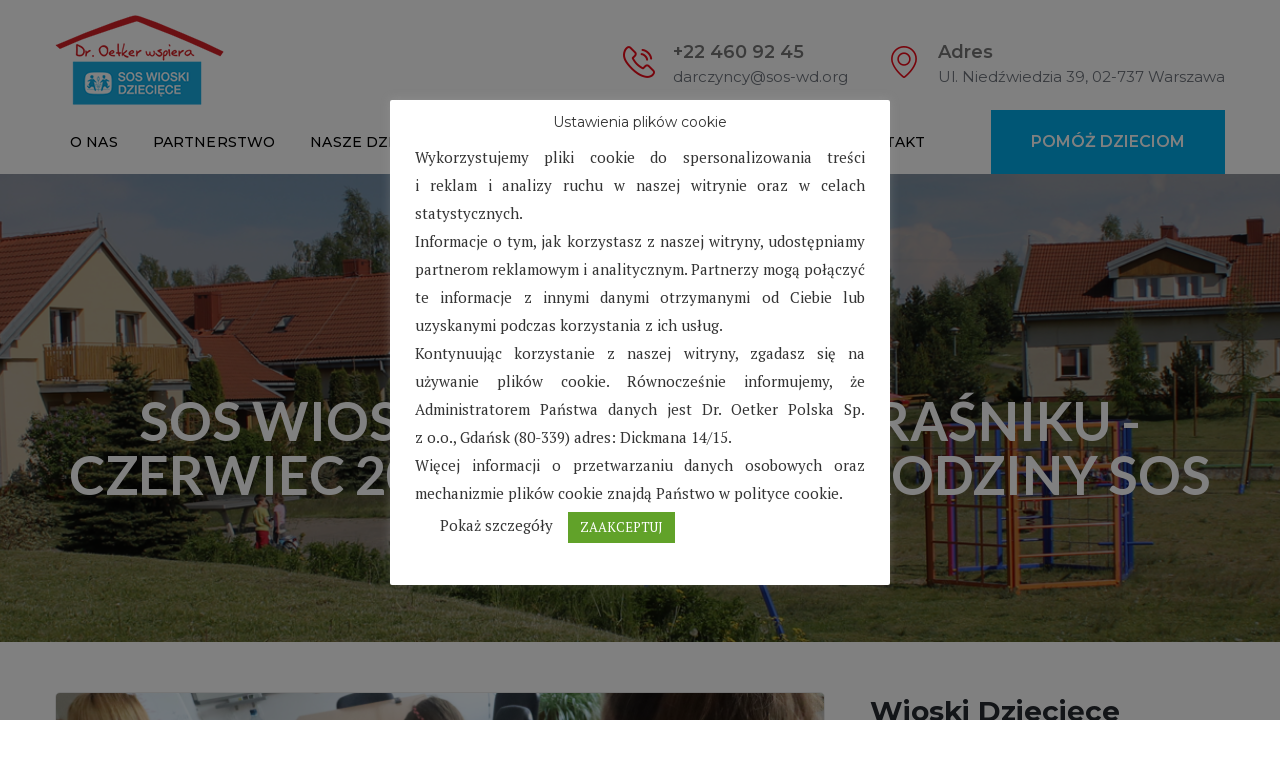

--- FILE ---
content_type: text/html; charset=UTF-8
request_url: https://wspieramyrodzinysos.org/sos-wioska-dziecieca-w-krasniku-czerwiec-2022/
body_size: 16960
content:
<!DOCTYPE html>
<html lang="pl-PL">
<head>
<meta charset="UTF-8">
	<link rel="shortcut icon" href="https://wspieramyrodzinysos.org/wp-content/uploads/2018/07/logo-wioski-sos.png" type="image/x-icon">
	<link rel="icon" href="https://wspieramyrodzinysos.org/wp-content/uploads/2018/07/logo-wioski-sos.png" type="image/x-icon">
<!-- Responsive -->
<meta http-equiv="X-UA-Compatible" content="IE=edge">
<meta name="viewport" content="width=device-width, initial-scale=1.0, maximum-scale=1.0">

<script>var theme_path = 'https://wspieramyrodzinysos.org/wp-content/themes/charitypro';</script>


	<!-- This site is optimized with the Yoast SEO plugin v15.7 - https://yoast.com/wordpress/plugins/seo/ -->
	<title>SOS Wioska dziecięca w Kraśniku - Czerwiec 2022 - Wspieramy Rodziny SOS</title>
	<meta name="robots" content="index, follow, max-snippet:-1, max-image-preview:large, max-video-preview:-1" />
	<link rel="canonical" href="https://wspieramyrodzinysos.org/sos-wioska-dziecieca-w-krasniku-czerwiec-2022/" />
	<meta property="og:locale" content="pl_PL" />
	<meta property="og:type" content="article" />
	<meta property="og:title" content="SOS Wioska dziecięca w Kraśniku - Czerwiec 2022 - Wspieramy Rodziny SOS" />
	<meta property="og:description" content="Czerwiec był bardzo gorącym miesiącem, nie tylko ze względu na pogodę, ale również dlatego, że był to ostatni moment na poprawę ocen." />
	<meta property="og:url" content="https://wspieramyrodzinysos.org/sos-wioska-dziecieca-w-krasniku-czerwiec-2022/" />
	<meta property="og:site_name" content="Wspieramy Rodziny SOS" />
	<meta property="article:published_time" content="2022-06-21T10:42:00+00:00" />
	<meta property="article:modified_time" content="2022-08-18T10:51:01+00:00" />
	<meta property="og:image" content="https://wspieramyrodzinysos.org/wp-content/uploads/2022/08/Jezyk-angielski-grupowy_Dr.Oetker_Program-Krasnik-czerwiec.png" />
	<meta property="og:image:width" content="780" />
	<meta property="og:image:height" content="400" />
	<meta name="twitter:card" content="summary_large_image" />
	<meta name="twitter:label1" content="Napisane przez">
	<meta name="twitter:data1" content="admin">
	<meta name="twitter:label2" content="Est. reading time">
	<meta name="twitter:data2" content="3 minuty">
	<script type="application/ld+json" class="yoast-schema-graph">{"@context":"https://schema.org","@graph":[{"@type":"WebSite","@id":"https://wspieramyrodzinysos.org/#website","url":"https://wspieramyrodzinysos.org/","name":"Wspieramy Rodziny SOS","description":"Dr. Oetker wspiera SOS Wioski Dzieci\u0119ce","potentialAction":[{"@type":"SearchAction","target":"https://wspieramyrodzinysos.org/?s={search_term_string}","query-input":"required name=search_term_string"}],"inLanguage":"pl-PL"},{"@type":"ImageObject","@id":"https://wspieramyrodzinysos.org/sos-wioska-dziecieca-w-krasniku-czerwiec-2022/#primaryimage","inLanguage":"pl-PL","url":"https://wspieramyrodzinysos.org/wp-content/uploads/2022/08/Jezyk-angielski-grupowy_Dr.Oetker_Program-Krasnik-czerwiec.png","width":780,"height":400},{"@type":"WebPage","@id":"https://wspieramyrodzinysos.org/sos-wioska-dziecieca-w-krasniku-czerwiec-2022/#webpage","url":"https://wspieramyrodzinysos.org/sos-wioska-dziecieca-w-krasniku-czerwiec-2022/","name":"SOS Wioska dzieci\u0119ca w Kra\u015bniku - Czerwiec 2022 - Wspieramy Rodziny SOS","isPartOf":{"@id":"https://wspieramyrodzinysos.org/#website"},"primaryImageOfPage":{"@id":"https://wspieramyrodzinysos.org/sos-wioska-dziecieca-w-krasniku-czerwiec-2022/#primaryimage"},"datePublished":"2022-06-21T10:42:00+00:00","dateModified":"2022-08-18T10:51:01+00:00","author":{"@id":"https://wspieramyrodzinysos.org/#/schema/person/d44f368cef9c96042ddad168da065d71"},"inLanguage":"pl-PL","potentialAction":[{"@type":"ReadAction","target":["https://wspieramyrodzinysos.org/sos-wioska-dziecieca-w-krasniku-czerwiec-2022/"]}]},{"@type":"Person","@id":"https://wspieramyrodzinysos.org/#/schema/person/d44f368cef9c96042ddad168da065d71","name":"admin"}]}</script>
	<!-- / Yoast SEO plugin. -->


<link rel='dns-prefetch' href='//maps.google.com' />
<link rel='dns-prefetch' href='//fonts.googleapis.com' />
<link rel='dns-prefetch' href='//s.w.org' />
<link rel="alternate" type="application/rss+xml" title="Wspieramy Rodziny SOS &raquo; Kanał z wpisami" href="https://wspieramyrodzinysos.org/feed/" />
<link rel="alternate" type="application/rss+xml" title="Wspieramy Rodziny SOS &raquo; Kanał z komentarzami" href="https://wspieramyrodzinysos.org/comments/feed/" />
<link rel="alternate" type="text/calendar" title="Wspieramy Rodziny SOS &raquo; iCal Feed" href="https://wspieramyrodzinysos.org/events/?ical=1" />
		<script type="text/javascript">
			window._wpemojiSettings = {"baseUrl":"https:\/\/s.w.org\/images\/core\/emoji\/13.0.1\/72x72\/","ext":".png","svgUrl":"https:\/\/s.w.org\/images\/core\/emoji\/13.0.1\/svg\/","svgExt":".svg","source":{"concatemoji":"https:\/\/wspieramyrodzinysos.org\/wp-includes\/js\/wp-emoji-release.min.js?ver=5.6.16"}};
			!function(e,a,t){var n,r,o,i=a.createElement("canvas"),p=i.getContext&&i.getContext("2d");function s(e,t){var a=String.fromCharCode;p.clearRect(0,0,i.width,i.height),p.fillText(a.apply(this,e),0,0);e=i.toDataURL();return p.clearRect(0,0,i.width,i.height),p.fillText(a.apply(this,t),0,0),e===i.toDataURL()}function c(e){var t=a.createElement("script");t.src=e,t.defer=t.type="text/javascript",a.getElementsByTagName("head")[0].appendChild(t)}for(o=Array("flag","emoji"),t.supports={everything:!0,everythingExceptFlag:!0},r=0;r<o.length;r++)t.supports[o[r]]=function(e){if(!p||!p.fillText)return!1;switch(p.textBaseline="top",p.font="600 32px Arial",e){case"flag":return s([127987,65039,8205,9895,65039],[127987,65039,8203,9895,65039])?!1:!s([55356,56826,55356,56819],[55356,56826,8203,55356,56819])&&!s([55356,57332,56128,56423,56128,56418,56128,56421,56128,56430,56128,56423,56128,56447],[55356,57332,8203,56128,56423,8203,56128,56418,8203,56128,56421,8203,56128,56430,8203,56128,56423,8203,56128,56447]);case"emoji":return!s([55357,56424,8205,55356,57212],[55357,56424,8203,55356,57212])}return!1}(o[r]),t.supports.everything=t.supports.everything&&t.supports[o[r]],"flag"!==o[r]&&(t.supports.everythingExceptFlag=t.supports.everythingExceptFlag&&t.supports[o[r]]);t.supports.everythingExceptFlag=t.supports.everythingExceptFlag&&!t.supports.flag,t.DOMReady=!1,t.readyCallback=function(){t.DOMReady=!0},t.supports.everything||(n=function(){t.readyCallback()},a.addEventListener?(a.addEventListener("DOMContentLoaded",n,!1),e.addEventListener("load",n,!1)):(e.attachEvent("onload",n),a.attachEvent("onreadystatechange",function(){"complete"===a.readyState&&t.readyCallback()})),(n=t.source||{}).concatemoji?c(n.concatemoji):n.wpemoji&&n.twemoji&&(c(n.twemoji),c(n.wpemoji)))}(window,document,window._wpemojiSettings);
		</script>
		<style type="text/css">
img.wp-smiley,
img.emoji {
	display: inline !important;
	border: none !important;
	box-shadow: none !important;
	height: 1em !important;
	width: 1em !important;
	margin: 0 .07em !important;
	vertical-align: -0.1em !important;
	background: none !important;
	padding: 0 !important;
}
</style>
	<link rel='stylesheet' id='tribe-common-skeleton-style-css'  href='https://wspieramyrodzinysos.org/wp-content/plugins/the-events-calendar/common/src/resources/css/common-skeleton.min.css?ver=4.12.15.1' type='text/css' media='all' />
<link rel='stylesheet' id='tribe-tooltip-css'  href='https://wspieramyrodzinysos.org/wp-content/plugins/the-events-calendar/common/src/resources/css/tooltip.min.css?ver=4.12.15.1' type='text/css' media='all' />
<link rel='stylesheet' id='wp-block-library-css'  href='https://wspieramyrodzinysos.org/wp-includes/css/dist/block-library/style.min.css?ver=5.6.16' type='text/css' media='all' />
<link rel='stylesheet' id='contact-form-7-css'  href='https://wspieramyrodzinysos.org/wp-content/plugins/contact-form-7/includes/css/styles.css?ver=5.3.2' type='text/css' media='all' />
<link rel='stylesheet' id='cookie-law-info-css'  href='https://wspieramyrodzinysos.org/wp-content/plugins/cookie-law-info/public/css/cookie-law-info-public.css?ver=1.9.5' type='text/css' media='all' />
<link rel='stylesheet' id='cookie-law-info-gdpr-css'  href='https://wspieramyrodzinysos.org/wp-content/plugins/cookie-law-info/public/css/cookie-law-info-gdpr.css?ver=1.9.5' type='text/css' media='all' />
<link rel='stylesheet' id='rs-plugin-settings-css'  href='https://wspieramyrodzinysos.org/wp-content/plugins/revslider/public/assets/css/settings.css?ver=5.4.6.3.1' type='text/css' media='all' />
<style id='rs-plugin-settings-inline-css' type='text/css'>
#rs-demo-id {}
</style>
<link rel='stylesheet' id='charitable-styles-css'  href='https://wspieramyrodzinysos.org/wp-content/plugins/charitable/assets/css/charitable.min.css?ver=1.6.47' type='text/css' media='all' />
<link rel='stylesheet' id='bootstrap-css'  href='https://wspieramyrodzinysos.org/wp-content/themes/charitypro/css/bootstrap.css?ver=5.6.16' type='text/css' media='all' />
<link rel='stylesheet' id='gui-css'  href='https://wspieramyrodzinysos.org/wp-content/themes/charitypro/css/gui.css?ver=5.6.16' type='text/css' media='all' />
<link rel='stylesheet' id='slider-setting-css'  href='https://wspieramyrodzinysos.org/wp-content/themes/charitypro/css/slider-setting.css?ver=5.6.16' type='text/css' media='all' />
<link rel='stylesheet' id='fontawesom-css'  href='https://wspieramyrodzinysos.org/wp-content/themes/charitypro/css/font-awesome.css?ver=5.6.16' type='text/css' media='all' />
<link rel='stylesheet' id='flaticon-css'  href='https://wspieramyrodzinysos.org/wp-content/themes/charitypro/css/flaticon.css?ver=5.6.16' type='text/css' media='all' />
<link rel='stylesheet' id='animate-css'  href='https://wspieramyrodzinysos.org/wp-content/themes/charitypro/css/animate.css?ver=5.6.16' type='text/css' media='all' />
<link rel='stylesheet' id='owl-theme-css'  href='https://wspieramyrodzinysos.org/wp-content/themes/charitypro/css/owl.css?ver=5.6.16' type='text/css' media='all' />
<link rel='stylesheet' id='fancybox-css'  href='https://wspieramyrodzinysos.org/wp-content/themes/charitypro/css/jquery.fancybox.css?ver=5.6.16' type='text/css' media='all' />
<link rel='stylesheet' id='charitypro-main-style-css'  href='https://wspieramyrodzinysos.org/wp-content/themes/charitypro/style.css?ver=5.6.16' type='text/css' media='all' />
<style id='charitypro-main-style-inline-css' type='text/css'>
body, p {font-family:PT Serif !important;color:#686868 !important;}h1 {font-family:Lato !important;}h2 {font-family:Montserrat !important;}h3 {font-family:Montserrat !important;}h4 {font-family:Montserrat !important;}h5 {font-family:Montserrat !important;}h6 {font-family:Montserrat !important;}
</style>
<link rel='stylesheet' id='charitypro-custom-style-css'  href='https://wspieramyrodzinysos.org/wp-content/themes/charitypro/css/custom.css?ver=5.6.16' type='text/css' media='all' />
<link rel='stylesheet' id='charitypro-responsive-css'  href='https://wspieramyrodzinysos.org/wp-content/themes/charitypro/css/responsive.css?ver=5.6.16' type='text/css' media='all' />
<link rel='stylesheet' id='charitypro-main-color-css'  href='https://wspieramyrodzinysos.org/wp-content/themes/charitypro/css/color.php?main_color=00abe9&#038;ver=5.6.16' type='text/css' media='all' />
<link rel='stylesheet' id='charitypro-color-panel-css'  href='https://wspieramyrodzinysos.org/wp-content/themes/charitypro/css/color-panel.css?ver=5.6.16' type='text/css' media='all' />
<link rel='stylesheet' id='charitypro-theme-slug-fonts-css'  href='https://fonts.googleapis.com/css?family=Montserrat%3A300%2C300i%2C400%2C400i%2C500%2C500i%2C600%2C600i%2C700%2C700i%2C800%2C800i%2C900%2C900i%7CPT+Serif%3A400%2C400i%2C700%2C700i%7CCrimson+Text%3A400%2C400i%2C600%2C600i%2C700%2C700i%7CMerriweather%3A300%2C300i%2C400%2C400i%2C700%2C700i%7CPT+Serif%3A300%2C300i%2C400%2C400i%2C600%2C700%7CLato%3A300%2C300i%2C400%2C400i%2C600%2C700%7CMontserrat%3A300%2C300i%2C400%2C400i%2C600%2C700&#038;subset=latin%2Clatin-ext' type='text/css' media='all' />
<link rel='stylesheet' id='kc-general-css'  href='https://wspieramyrodzinysos.org/wp-content/plugins/kingcomposer/assets/frontend/css/kingcomposer.min.css?ver=2.9.6' type='text/css' media='all' />
<link rel='stylesheet' id='kc-animate-css'  href='https://wspieramyrodzinysos.org/wp-content/plugins/kingcomposer/assets/css/animate.css?ver=2.9.6' type='text/css' media='all' />
<link rel='stylesheet' id='kc-icon-1-css'  href='https://wspieramyrodzinysos.org/wp-content/plugins/kingcomposer/assets/css/icons.css?ver=2.9.6' type='text/css' media='all' />
<script type='text/javascript' src='https://wspieramyrodzinysos.org/wp-content/plugins/charitable/assets/js/libraries/js-cookie.min.js?ver=2.1.4' id='js-cookie-js'></script>
<script type='text/javascript' id='charitable-sessions-js-extra'>
/* <![CDATA[ */
var CHARITABLE_SESSION = {"ajaxurl":"https:\/\/wspieramyrodzinysos.org\/wp-admin\/admin-ajax.php","id":"","cookie_name":"charitable_session","expiration":"86400","expiration_variant":"82800","secure":"","cookie_path":"\/","cookie_domain":"","generated_id":"6d2a57ab6878ef82dc9245bb4aecfeaf","disable_cookie":""};
/* ]]> */
</script>
<script type='text/javascript' src='https://wspieramyrodzinysos.org/wp-content/plugins/charitable/assets/js/charitable-session.min.js?ver=1.6.47' id='charitable-sessions-js'></script>
<script type='text/javascript' src='https://wspieramyrodzinysos.org/wp-includes/js/jquery/jquery.min.js?ver=3.5.1' id='jquery-core-js'></script>
<script type='text/javascript' src='https://wspieramyrodzinysos.org/wp-includes/js/jquery/jquery-migrate.min.js?ver=3.3.2' id='jquery-migrate-js'></script>
<script type='text/javascript' id='cookie-law-info-js-extra'>
/* <![CDATA[ */
var Cli_Data = {"nn_cookie_ids":[""],"cookielist":[],"ccpaEnabled":"","ccpaRegionBased":"","ccpaBarEnabled":"","ccpaType":"ccpa_gdpr","js_blocking":"","custom_integration":"","triggerDomRefresh":""};
var cli_cookiebar_settings = {"animate_speed_hide":"500","animate_speed_show":"500","background":"#FFF","border":"#b1a6a6c2","border_on":"","button_1_button_colour":"#61a229","button_1_button_hover":"#4e8221","button_1_link_colour":"#fff","button_1_as_button":"1","button_1_new_win":"","button_2_button_colour":"#333","button_2_button_hover":"#292929","button_2_link_colour":"#444","button_2_as_button":"","button_2_hidebar":"","button_3_button_colour":"#3566bb","button_3_button_hover":"#2a5296","button_3_link_colour":"#fff","button_3_as_button":"1","button_3_new_win":"","button_4_button_colour":"#e0e0e0","button_4_button_hover":"#b3b3b3","button_4_link_colour":"#333333","button_4_as_button":"","font_family":"inherit","header_fix":"","notify_animate_hide":"1","notify_animate_show":"","notify_div_id":"#cookie-law-info-bar","notify_position_horizontal":"right","notify_position_vertical":"bottom","scroll_close":"","scroll_close_reload":"","accept_close_reload":"","reject_close_reload":"","showagain_tab":"1","showagain_background":"#fff","showagain_border":"#000","showagain_div_id":"#cookie-law-info-again","showagain_x_position":"100px","text":"#333333","show_once_yn":"","show_once":"10000","logging_on":"","as_popup":"","popup_overlay":"1","bar_heading_text":"Ustawienia plik\u00f3w cookie","cookie_bar_as":"popup","popup_showagain_position":"bottom-right","widget_position":"left"};
var log_object = {"ajax_url":"https:\/\/wspieramyrodzinysos.org\/wp-admin\/admin-ajax.php"};
/* ]]> */
</script>
<script type='text/javascript' src='https://wspieramyrodzinysos.org/wp-content/plugins/cookie-law-info/public/js/cookie-law-info-public.js?ver=1.9.5' id='cookie-law-info-js'></script>
<script type='text/javascript' src='https://wspieramyrodzinysos.org/wp-content/plugins/revslider/public/assets/js/jquery.themepunch.tools.min.js?ver=5.4.6.3.1' id='tp-tools-js'></script>
<script type='text/javascript' src='https://wspieramyrodzinysos.org/wp-content/plugins/revslider/public/assets/js/jquery.themepunch.revolution.min.js?ver=5.4.6.3.1' id='revmin-js'></script>
<script type='text/javascript' src='https://maps.google.com/maps/api/js?key&#038;ver=5.6.16' id='map_api-js'></script>
<link rel="https://api.w.org/" href="https://wspieramyrodzinysos.org/wp-json/" /><link rel="alternate" type="application/json" href="https://wspieramyrodzinysos.org/wp-json/wp/v2/posts/2850" /><link rel="EditURI" type="application/rsd+xml" title="RSD" href="https://wspieramyrodzinysos.org/xmlrpc.php?rsd" />
<link rel="wlwmanifest" type="application/wlwmanifest+xml" href="https://wspieramyrodzinysos.org/wp-includes/wlwmanifest.xml" /> 
<meta name="generator" content="WordPress 5.6.16" />
<link rel='shortlink' href='https://wspieramyrodzinysos.org/?p=2850' />
<link rel="alternate" type="application/json+oembed" href="https://wspieramyrodzinysos.org/wp-json/oembed/1.0/embed?url=https%3A%2F%2Fwspieramyrodzinysos.org%2Fsos-wioska-dziecieca-w-krasniku-czerwiec-2022%2F" />
<link rel="alternate" type="text/xml+oembed" href="https://wspieramyrodzinysos.org/wp-json/oembed/1.0/embed?url=https%3A%2F%2Fwspieramyrodzinysos.org%2Fsos-wioska-dziecieca-w-krasniku-czerwiec-2022%2F&#038;format=xml" />
<script type="text/javascript">var kc_script_data={ajax_url:"https://wspieramyrodzinysos.org/wp-admin/admin-ajax.php"}</script><meta name="tec-api-version" content="v1"><meta name="tec-api-origin" content="https://wspieramyrodzinysos.org"><link rel="https://theeventscalendar.com/" href="https://wspieramyrodzinysos.org/wp-json/tribe/events/v1/" /><style id="charitable-highlight-colour-styles">.campaign-raised .amount, .campaign-figures .amount,.donors-count, .time-left,.charitable-form-field a:not(.button),.charitable-form-fields .charitable-fieldset a:not(.button),.charitable-notice,.charitable-notice .errors a {color:#f89d35;}.campaign-progress-bar .bar,.donate-button,.charitable-donation-form .donation-amount.selected,.charitable-donation-amount-form .donation-amount.selected {background-color:#f89d35;}.charitable-donation-form .donation-amount.selected,.charitable-donation-amount-form .donation-amount.selected,.charitable-notice, .charitable-drag-drop-images li:hover a.remove-image,.supports-drag-drop .charitable-drag-drop-dropzone.drag-over {border-color:#f89d35;}</style>			<script type="text/javascript">
				var cli_flush_cache = true;
			</script>
<meta name="generator" content="Powered by Slider Revolution 5.4.6.3.1 - responsive, Mobile-Friendly Slider Plugin for WordPress with comfortable drag and drop interface." />
<script type="text/javascript">function setREVStartSize(e){
				try{ var i=jQuery(window).width(),t=9999,r=0,n=0,l=0,f=0,s=0,h=0;					
					if(e.responsiveLevels&&(jQuery.each(e.responsiveLevels,function(e,f){f>i&&(t=r=f,l=e),i>f&&f>r&&(r=f,n=e)}),t>r&&(l=n)),f=e.gridheight[l]||e.gridheight[0]||e.gridheight,s=e.gridwidth[l]||e.gridwidth[0]||e.gridwidth,h=i/s,h=h>1?1:h,f=Math.round(h*f),"fullscreen"==e.sliderLayout){var u=(e.c.width(),jQuery(window).height());if(void 0!=e.fullScreenOffsetContainer){var c=e.fullScreenOffsetContainer.split(",");if (c) jQuery.each(c,function(e,i){u=jQuery(i).length>0?u-jQuery(i).outerHeight(!0):u}),e.fullScreenOffset.split("%").length>1&&void 0!=e.fullScreenOffset&&e.fullScreenOffset.length>0?u-=jQuery(window).height()*parseInt(e.fullScreenOffset,0)/100:void 0!=e.fullScreenOffset&&e.fullScreenOffset.length>0&&(u-=parseInt(e.fullScreenOffset,0))}f=u}else void 0!=e.minHeight&&f<e.minHeight&&(f=e.minHeight);e.c.closest(".rev_slider_wrapper").css({height:f})					
				}catch(d){console.log("Failure at Presize of Slider:"+d)}
			};</script>
		<style type="text/css" id="wp-custom-css">
			.fluid-section-one .fluid-column .inner h2 {text-transform: none;
}
.main-header {
	background: #fff;
}
.main-header .header-upper .info-box .icon {
	color: #ED0917;
}
.main-header .header-upper .info-box .title {
    color: #767676;
}
.main-header .header-lower {
    background: #fff;
}
.main-menu .navigation > li > a {
    color: #000;
}
.main-header .header-upper .logo-box {
    padding: 15px 0px 5px 0;
}
.widget .menu-menu-container .menu li .sub-menu {
	padding-left:20px;
}
.page-title{
	background-image:url(https://wspieramyrodzinysos.org/wp-content/uploads/2018/08/top-podstrony-wioski-sos-2.png);
}	
.post-meta.clearfix {display:none}

.sidebar-page-container {padding-top:50px}

.page-title .bread-crumb {display:none;}

/*MM IMPORVNETS*/
.kc-fb-layout-2 {height: 100%;}
.kc-fb-layout-2 .content-button {min-height: 40px;}
.kc-fb-layout-2 .content-button a{position: absolute; bottom: 30px; left: 50%; transform: translate(-50%);}




		</style>
		<script>
    (function(i,s,o,g,r,a,m){i['GoogleAnalyticsObject']=r;i[r]=i[r]||function(){
        (i[r].q=i[r].q||[]).push(arguments)},i[r].l=1*new Date();a=s.createElement(o),
        m=s.getElementsByTagName(o)[0];a.async=1;a.src=g;m.parentNode.insertBefore(a,m)
    })(window,document,'script','https://www.google-analytics.com/analytics.js','ga');

    ga('create', 'UA-106687637-1', 'auto');
    ga('send', 'pageview');

</script>
	<style>
	@media only screen and (max-width: 767px) {
	.sec-title h2 {
		font-size:22px;
	}
	
		html .fullwidth-section-one .content-column h2 {
			font-size:22px;
		}
		html .fullwidth-section-one .content-column h3 {
			font-size:18px;
		}
		html .fluid-section-one .fluid-column .inner h2{
			font-size:22px;
		}
}

	@media only screen and (max-width: 1023px) {
	.sec-title h2 {
		font-size:22px;
	}
	html .fullwidth-section-one .content-column h2 {
			font-size:22px;
		}
	html .fullwidth-section-one .content-column h3 {
			font-size:18px;
		}
	html .fluid-section-one .fluid-column .inner h2{
			font-size:22px;
		}
}
	</style>
</head>

<body class="post-template-default single single-post postid-2850 single-format-standard kc-css-system tribe-no-js">

<div class="page-wrapper">
 	
     	
     	
    <!-- Main Header-->
    <header class="main-header">
    	<!-- Header Upper-->
    	<div class="header-upper">
        	<div class="auto-container">
            	<div class="clearfix">
                    
                    <!--Logo Box-->
                    <div class="logo-box">
                                                    <div class="logo"><a href="https://wspieramyrodzinysos.org/"><img src="https://wspieramyrodzinysos.org/wp-content/uploads/2018/07/logo-wioski-sos-kopia-169x90.png" alt="CharityPro" title="CharityPro"></a></div>
                                            </div>
                    
                    <!--Upper Right-->
                    <div class="upper-right">
                    	<div class="clearfix">
                        	<!--Info Box-->
                                                        <div class="info-box">
                            	<div class="icon"><span class="flaticon-technology-2"></span></div>
                                <div class="title">+22 460 92 45</div>
                                <div class="text">darczyncy@sos-wd.org</div>
                            </div>
                                                        
                                                        <!--Info Box-->
                            <div class="info-box">
                            	<div class="icon"><span class="flaticon-placeholder-3"></span></div>
                                <div class="title">Adres</div>
                                <div class="text">Ul. Niedźwiedzia 39, 02-737 Warszawa</div>
                            </div>
                                                        
                                                    </div>
                    </div>
                    
                </div>
                
            </div>
        </div><!-- Header Upper End -->
        
        
        <!-- Header Lower -->
        <div class="header-lower">
            <div class="auto-container">
                <!--Nav Outer-->
                <div class="nav-outer clearfix">
                    <!-- Main Menu -->
                    <nav class="main-menu">
                        <div class="navbar-header">
                            <!-- Toggle Button -->    	
                            <button type="button" class="navbar-toggle" data-toggle="collapse" data-target=".navbar-collapse">
                            <span class="icon-bar"></span>
                            <span class="icon-bar"></span>
                            <span class="icon-bar"></span>
                            </button>
                        </div>
                        
                        <div class="navbar-collapse collapse clearfix">
                            <ul class="navigation clearfix">
                                <li id="menu-item-428" class="menu-item menu-item-type-custom menu-item-object-custom menu-item-428"><a title="O nas" href="https://wspieramyrodzinysos.org/o-nas/" class="hvr-underline-from-left1" data-scroll data-options="easing: easeOutQuart">O nas</a></li>
<li id="menu-item-429" class="menu-item menu-item-type-custom menu-item-object-custom menu-item-429"><a title="Partnerstwo" href="https://wspieramyrodzinysos.org/partnerstwo/" class="hvr-underline-from-left1" data-scroll data-options="easing: easeOutQuart">Partnerstwo</a></li>
<li id="menu-item-430" class="menu-item menu-item-type-post_type menu-item-object-page menu-item-430"><a title="Nasze działania" href="https://wspieramyrodzinysos.org/nasze-dzialania/" class="hvr-underline-from-left1" data-scroll data-options="easing: easeOutQuart">Nasze działania</a></li>
<li id="menu-item-431" class="menu-item menu-item-type-custom menu-item-object-custom menu-item-431"><a title="SOS Wioski Dziecięce" href="https://wspieramyrodzinysos.org/sos-wioski-dzieciece/" class="hvr-underline-from-left1" data-scroll data-options="easing: easeOutQuart">SOS Wioski Dziecięce</a></li>
<li id="menu-item-432" class="menu-item menu-item-type-custom menu-item-object-custom menu-item-432"><a title="FAQ" href="https://wspieramyrodzinysos.org/faq/" class="hvr-underline-from-left1" data-scroll data-options="easing: easeOutQuart">FAQ</a></li>
<li id="menu-item-433" class="menu-item menu-item-type-custom menu-item-object-custom menu-item-433"><a title="Prasa" href="https://wspieramyrodzinysos.org/prasa/" class="hvr-underline-from-left1" data-scroll data-options="easing: easeOutQuart">Prasa</a></li>
<li id="menu-item-434" class="menu-item menu-item-type-custom menu-item-object-custom menu-item-434"><a title="Kontakt" href="https://wspieramyrodzinysos.org/kontakt/" class="hvr-underline-from-left1" data-scroll data-options="easing: easeOutQuart">Kontakt</a></li>
                             </ul>
                        </div>
                    </nav><!-- Main Menu End-->
                    
                                        <!--Donate Btn-->
                    <a href="https://wspieramyrodzinysos.org/pomoz-dzieciom/" class="donate-btn theme-btn">Wpłać darowiznę</a>
                                    </div><!--Nav Outer End-->
                
            </div>
        </div>
        
        <!--Sticky Header-->
        <div class="sticky-header">
            <div class="auto-container clearfix">
                <!--Logo-->
                <div class="logo pull-left">
                                            <a href="https://wspieramyrodzinysos.org/" class="img-responsive"><img src="https://wspieramyrodzinysos.org/wp-content/uploads/2018/07/logo-wioski-sos-small.png" alt="CharityPro" title="CharityPro"></a>
                                    </div>
                
                <!--Menu Colum-->
                <div class="menu-column pull-right">
                    <!-- Main Menu -->
                    <nav class="main-menu">
                        <div class="navbar-header">
                            <!-- Toggle Button -->    	
                            <button type="button" class="navbar-toggle" data-toggle="collapse" data-target=".navbar-collapse">
                            <span class="icon-bar"></span>
                            <span class="icon-bar"></span>
                            <span class="icon-bar"></span>
                            </button>
                        </div>
                        
                        <div class="navbar-collapse collapse clearfix">
                            <ul class="navigation clearfix">
                                <li class="menu-item menu-item-type-custom menu-item-object-custom menu-item-428"><a title="O nas" href="https://wspieramyrodzinysos.org/o-nas/" class="hvr-underline-from-left1" data-scroll data-options="easing: easeOutQuart">O nas</a></li>
<li class="menu-item menu-item-type-custom menu-item-object-custom menu-item-429"><a title="Partnerstwo" href="https://wspieramyrodzinysos.org/partnerstwo/" class="hvr-underline-from-left1" data-scroll data-options="easing: easeOutQuart">Partnerstwo</a></li>
<li class="menu-item menu-item-type-post_type menu-item-object-page menu-item-430"><a title="Nasze działania" href="https://wspieramyrodzinysos.org/nasze-dzialania/" class="hvr-underline-from-left1" data-scroll data-options="easing: easeOutQuart">Nasze działania</a></li>
<li class="menu-item menu-item-type-custom menu-item-object-custom menu-item-431"><a title="SOS Wioski Dziecięce" href="https://wspieramyrodzinysos.org/sos-wioski-dzieciece/" class="hvr-underline-from-left1" data-scroll data-options="easing: easeOutQuart">SOS Wioski Dziecięce</a></li>
<li class="menu-item menu-item-type-custom menu-item-object-custom menu-item-432"><a title="FAQ" href="https://wspieramyrodzinysos.org/faq/" class="hvr-underline-from-left1" data-scroll data-options="easing: easeOutQuart">FAQ</a></li>
<li class="menu-item menu-item-type-custom menu-item-object-custom menu-item-433"><a title="Prasa" href="https://wspieramyrodzinysos.org/prasa/" class="hvr-underline-from-left1" data-scroll data-options="easing: easeOutQuart">Prasa</a></li>
<li class="menu-item menu-item-type-custom menu-item-object-custom menu-item-434"><a title="Kontakt" href="https://wspieramyrodzinysos.org/kontakt/" class="hvr-underline-from-left1" data-scroll data-options="easing: easeOutQuart">Kontakt</a></li>
                             </ul>
                        </div>
                    </nav><!-- Main Menu End-->
                </div>
                
            </div>
        </div><!--End Sticky Header-->
    
    </header>
    <!--End Main Header -->
<!--Page Title-->
<section class="page-title" >
    <div class="auto-container">
        <div class="inner-box">
            <h1>SOS Wioska dziecięca w Kraśniku - Czerwiec 2022 - Wspieramy Rodziny SOS</h1>
            
            <ul class="bread-crumb"><li><a href="https://wspieramyrodzinysos.org/">Home</a></li><li><a href="https://wspieramyrodzinysos.org/category/czerwiec-2022/">Czerwiec 2022</a></li><li>SOS Wioska dziecięca w Kraśniku &#8211; Czerwiec 2022</li></ul>        </div>
    </div>
</section>
<!--End Page Title-->

<!--Sidebar Page-->
<div class="sidebar-page-container">
    <div class="auto-container">
        <div class="row clearfix">
            
            <!-- sidebar area -->
			            
            <!--Content Side-->	
            <div class="content-side  col-lg-8 col-md-8 col-sm-12 col-xs-12 ">
                
                <!--Default Section-->
                <section class="blog-section blog-details">
                    <div class="thm-unit-test">
					                    
                    <!--News Style Two-->
                    <div class="news-style-two">
                        <div class="inner-box">
                                                        	<figure class="image"><a href="https://wspieramyrodzinysos.org/sos-wioska-dziecieca-w-krasniku-czerwiec-2022/"><img width="780" height="365" src="https://wspieramyrodzinysos.org/wp-content/uploads/2022/08/Jezyk-angielski-grupowy_Dr.Oetker_Program-Krasnik-czerwiec-780x365.png" class="attachment-charitypro_1170x365 size-charitypro_1170x365 wp-post-image" alt="" loading="lazy" /></a></figure>
                                                        <div class="lower-content">
                                                                
<p>Lato zbliża się wielkimi krokami, podobnie jak koniec roku szkolnego. Czerwiec był bardzo gorącym miesiącem, nie tylko ze względu na pogodę, ale również dlatego, że był to ostatni moment na poprawę ocen. Z tego względu bardzo ważna była kontynuacja dodatkowych lekcji języka angielskiego, standardowo dla dwóch grup: młodszej i starszej. Zajęcia odbywały się we wtorki i piątki. Starsze dzieciaki skupiały się na wyrównywaniu braków, a przy tym na zagadnieniach, które sprawiały im najwięcej trudności. Pomimo zajęć grupowych, pani prowadząca starała się dostosować materiał, tak aby każdy miał szansę przygotować się do poprawy lub podniesienia swojej oceny na lepszą. Młodsi natomiast intensywnie uczyli się podstawowych zwrotów i słówek, które będą im pomocne podczas wakacyjnego wyjazdu zagranicznego. Podeszli do tego bardzo poważnie i z zaangażowaniem brali udział w zajęciach. Dzieciaki w parach prowadziły różne dialogi, np. jak zapytać kogoś o drogę, jak zrobić zakupy, zapytać o cenę itp. Ewa, uczennica klasy III szkoły podstawowej stwierdziła : <em>Chcę się nauczyć jak najwięcej, abym nie musiała prosić cały czas o pomoc w tłumaczeniu.</em></p>



<p>Obok zajęć stacjonarnych odbywały się lekcje indywidualne w formie zdalnej. Troje naszych podopiecznych również szlifowało swoje umiejętności prowadzenia konwersacji. Skupiali się na wzbogacaniu słownictwa oraz na dialogach tak, aby płynność mówienia była na lepszym poziomie. Dzięki dodatkowym godzinom nauki ich oceny były zadowalające i nie wymagały poprawy.</p>



<p>Niezmiennie kontynuowane były zajęcia dodatkowe z języka niemieckiego, które odbywały się w szkole językowej. Pomimo wolnej od szkoły soboty, nasi podopieczni ochoczo szli na zajęcia, ponieważ dzięki nim znacznie podniosły się ich umiejętności. Lekcje prowadzone były w kilku grupach, a materiał na którym pracowali był zgodny z programem nauczania w szkole.&nbsp;</p>



<p>Wsparcie firmy Dr. Oetker umożliwiło rozwijanie zainteresowań i pasji naszych podopiecznych. Mogli uczestniczyć w zajęciach muzycznych, które niezmiennie cieszą się dużą popularnością. Ze względu na słoneczną pogodę zajęcia odbywały się na świeżym powietrzu. Dzieciaki tańczyły w rytm letnich piosenek. Było dużo śmiechu podczas zabaw ruchowych. Stałym elementem tych zajęć są kolorowanki, które pełnią funkcje dopełniającą. Na koniec zajęć chętne dzieciaki mogły zaprezentować umiejętności wokalne wykonując swoje ulubione utwory. Zajęcia muzyczne są bardzo ważne dla naszych dzieci, ponieważ dzięki nim pracują nad nieśmiałością, nabierają pewności siebie, uczą się szacunku dla innych. Starsze dziewczyny mogły kontynuować naukę śpiewu, grę na gitarze oraz ukulele.</p>



<p>W Programie Kraśnik systematycznie odbywają się zajęcia techniczne, na które uczęszcza kilka grup dzieci. Czerwcowe zajęcia to doskonalenie umiejętności szlifowania oraz dalszy ciąg ćwiczeń cięcia i ustawiania piły. To również planowanie konkretnych działań i egzamin ze znajomości zasad bezpieczeństwa. Opiekun zajęć bardzo chwali uczestników i jest zadowolony z postępów jakie zrobili. Dzieciaki postanowiły uporządkować pracownię techniczną i wykonały element dekoracyjny, który przy okazji okazał się bardzo praktyczny. Wykorzystali do tego fragment płyty OSB, który został przycięty do odpowiednich wymiarów. Następnie pomalowali go na biało, przybili gwoździki i powiesili narzędzia. Całość została zamocowana do ściany. W ten sposób zyskali dużo przestrzeni i byli bardzo dumni z efektu wykonanej pracy. <em>Od pomysłu do realizacji. Świetnie nam to wyszło!</em> – mówi Zuzia, jedna z młodych konstruktorek.</p>



<figure class="wp-block-image size-large"><img loading="lazy" width="500" height="500" src="https://wspieramyrodzinysos.org/wp-content/uploads/2022/08/Zajecia-techniczne_Dr.Oetker_Program-Krasnik-czerwiec.png" alt="" class="wp-image-2851" srcset="https://wspieramyrodzinysos.org/wp-content/uploads/2022/08/Zajecia-techniczne_Dr.Oetker_Program-Krasnik-czerwiec.png 500w, https://wspieramyrodzinysos.org/wp-content/uploads/2022/08/Zajecia-techniczne_Dr.Oetker_Program-Krasnik-czerwiec-300x300.png 300w, https://wspieramyrodzinysos.org/wp-content/uploads/2022/08/Zajecia-techniczne_Dr.Oetker_Program-Krasnik-czerwiec-150x150.png 150w, https://wspieramyrodzinysos.org/wp-content/uploads/2022/08/Zajecia-techniczne_Dr.Oetker_Program-Krasnik-czerwiec-70x70.png 70w" sizes="(max-width: 500px) 100vw, 500px" /></figure>



<p>Dzieci mogły również kontynuować naukę jazdy konnej. Wyjazdy do stadniny są bardzo ważne dla nich bardzo ważne, ponieważ obcowanie z naturą i zwierzętami jest formą terapii. W tym miesiącu dzieci pracowały nad koncentracją i skupieniem, które są podstawą do nawiązania kontaktu z koniem. Poza tym sumiennie i z zaangażowaniem sprzątały boksy, szczotkowały i siodłały konie. Jazda konna ma wiele korzyści dla zdrowia i kondycji psychicznej. Regularne treningi sprawiły, że dzieci stały się bardziej cierpliwe, odpowiedzialne i pewne siebie.</p>



<figure class="wp-block-image size-large"><img loading="lazy" width="500" height="500" src="https://wspieramyrodzinysos.org/wp-content/uploads/2022/08/Jazda-konna_Dr.Oetker_Program-Krasnik-czerwiec.png" alt="" class="wp-image-2852" srcset="https://wspieramyrodzinysos.org/wp-content/uploads/2022/08/Jazda-konna_Dr.Oetker_Program-Krasnik-czerwiec.png 500w, https://wspieramyrodzinysos.org/wp-content/uploads/2022/08/Jazda-konna_Dr.Oetker_Program-Krasnik-czerwiec-300x300.png 300w, https://wspieramyrodzinysos.org/wp-content/uploads/2022/08/Jazda-konna_Dr.Oetker_Program-Krasnik-czerwiec-150x150.png 150w, https://wspieramyrodzinysos.org/wp-content/uploads/2022/08/Jazda-konna_Dr.Oetker_Program-Krasnik-czerwiec-70x70.png 70w" sizes="(max-width: 500px) 100vw, 500px" /></figure>
                                <span class="tags"></span>
                                                            	<br>
                            </div>
                            <div class="post-meta clearfix">
                                <ul class="clearfix">
                                    <li><a href="https://wspieramyrodzinysos.org/sos-wioska-dziecieca-w-krasniku-czerwiec-2022/#comments"><span class="icon flaticon-speech-bubble-outline-of-rectangular-shape"></span> 0</a></li>
                                </ul>
                            </div>
                        </div>
                    </div>
                    
                    <!-- comment area -->
                    <div itemscope itemtype="https://schema.org/Comment" id="comments" class="post-comments comment-area clearfix">
	 
     
    <!-- Comment Form -->
    	    
</div><!-- #comments -->
<!-- end comments -->    
                    
                                        </div>
                </section>
            </div>
            <!--Content Side-->
            
            <!-- sidebar area -->
							                	<div class="sidebar-side col-lg-4 col-md-4 col-sm-12 col-xs-12">        
                        <aside class="sidebar blog-sidebar">
                            <div id="nav_menu-3" class="widget sidebar-widget widget_nav_menu"><div class="sidebar-title"><h3>Wioski dziecięce</h3></div><div class="menu-menu-container"><ul id="menu-menu" class="menu"><li id="menu-item-1018" class="menu-item menu-item-type-taxonomy menu-item-object-category menu-item-1018"><a href="https://wspieramyrodzinysos.org/category/bilgoraj/">Biłgoraj</a></li>
<li id="menu-item-1019" class="menu-item menu-item-type-taxonomy menu-item-object-category current-post-ancestor current-menu-parent current-post-parent menu-item-1019"><a href="https://wspieramyrodzinysos.org/category/krasnik/">Kraśnik</a></li>
<li id="menu-item-1020" class="menu-item menu-item-type-taxonomy menu-item-object-category menu-item-1020"><a href="https://wspieramyrodzinysos.org/category/karlino/">Karlino</a></li>
<li id="menu-item-1021" class="menu-item menu-item-type-taxonomy menu-item-object-category menu-item-1021"><a href="https://wspieramyrodzinysos.org/category/siedlce/">Siedlce</a></li>
</ul></div></div><div id="archives-2" class="widget sidebar-widget widget_archive"><div class="sidebar-title"><h3>Archiwum</h3></div>		<label class="screen-reader-text" for="archives-dropdown-2">Archiwum</label>
		<select id="archives-dropdown-2" name="archive-dropdown">
			
			<option value="">Wybierz miesiąc</option>
				<option value='https://wspieramyrodzinysos.org/2024/09/'> wrzesień 2024 </option>
	<option value='https://wspieramyrodzinysos.org/2024/08/'> sierpień 2024 </option>
	<option value='https://wspieramyrodzinysos.org/2024/07/'> lipiec 2024 </option>
	<option value='https://wspieramyrodzinysos.org/2024/06/'> czerwiec 2024 </option>
	<option value='https://wspieramyrodzinysos.org/2024/05/'> maj 2024 </option>
	<option value='https://wspieramyrodzinysos.org/2024/04/'> kwiecień 2024 </option>
	<option value='https://wspieramyrodzinysos.org/2024/03/'> marzec 2024 </option>
	<option value='https://wspieramyrodzinysos.org/2024/02/'> luty 2024 </option>
	<option value='https://wspieramyrodzinysos.org/2024/01/'> styczeń 2024 </option>
	<option value='https://wspieramyrodzinysos.org/2023/12/'> grudzień 2023 </option>
	<option value='https://wspieramyrodzinysos.org/2023/11/'> listopad 2023 </option>
	<option value='https://wspieramyrodzinysos.org/2023/10/'> październik 2023 </option>
	<option value='https://wspieramyrodzinysos.org/2023/09/'> wrzesień 2023 </option>
	<option value='https://wspieramyrodzinysos.org/2023/08/'> sierpień 2023 </option>
	<option value='https://wspieramyrodzinysos.org/2023/07/'> lipiec 2023 </option>
	<option value='https://wspieramyrodzinysos.org/2023/06/'> czerwiec 2023 </option>
	<option value='https://wspieramyrodzinysos.org/2023/05/'> maj 2023 </option>
	<option value='https://wspieramyrodzinysos.org/2023/04/'> kwiecień 2023 </option>
	<option value='https://wspieramyrodzinysos.org/2023/03/'> marzec 2023 </option>
	<option value='https://wspieramyrodzinysos.org/2023/02/'> luty 2023 </option>
	<option value='https://wspieramyrodzinysos.org/2023/01/'> styczeń 2023 </option>
	<option value='https://wspieramyrodzinysos.org/2022/12/'> grudzień 2022 </option>
	<option value='https://wspieramyrodzinysos.org/2022/11/'> listopad 2022 </option>
	<option value='https://wspieramyrodzinysos.org/2022/10/'> październik 2022 </option>
	<option value='https://wspieramyrodzinysos.org/2022/09/'> wrzesień 2022 </option>
	<option value='https://wspieramyrodzinysos.org/2022/08/'> sierpień 2022 </option>
	<option value='https://wspieramyrodzinysos.org/2022/07/'> lipiec 2022 </option>
	<option value='https://wspieramyrodzinysos.org/2022/06/'> czerwiec 2022 </option>
	<option value='https://wspieramyrodzinysos.org/2022/05/'> maj 2022 </option>
	<option value='https://wspieramyrodzinysos.org/2022/04/'> kwiecień 2022 </option>
	<option value='https://wspieramyrodzinysos.org/2022/03/'> marzec 2022 </option>
	<option value='https://wspieramyrodzinysos.org/2022/02/'> luty 2022 </option>
	<option value='https://wspieramyrodzinysos.org/2022/01/'> styczeń 2022 </option>
	<option value='https://wspieramyrodzinysos.org/2021/12/'> grudzień 2021 </option>
	<option value='https://wspieramyrodzinysos.org/2021/11/'> listopad 2021 </option>
	<option value='https://wspieramyrodzinysos.org/2021/10/'> październik 2021 </option>
	<option value='https://wspieramyrodzinysos.org/2021/09/'> wrzesień 2021 </option>
	<option value='https://wspieramyrodzinysos.org/2021/08/'> sierpień 2021 </option>
	<option value='https://wspieramyrodzinysos.org/2021/07/'> lipiec 2021 </option>
	<option value='https://wspieramyrodzinysos.org/2021/05/'> maj 2021 </option>
	<option value='https://wspieramyrodzinysos.org/2021/04/'> kwiecień 2021 </option>
	<option value='https://wspieramyrodzinysos.org/2021/03/'> marzec 2021 </option>
	<option value='https://wspieramyrodzinysos.org/2021/02/'> luty 2021 </option>
	<option value='https://wspieramyrodzinysos.org/2020/12/'> grudzień 2020 </option>
	<option value='https://wspieramyrodzinysos.org/2020/11/'> listopad 2020 </option>
	<option value='https://wspieramyrodzinysos.org/2020/10/'> październik 2020 </option>
	<option value='https://wspieramyrodzinysos.org/2020/09/'> wrzesień 2020 </option>
	<option value='https://wspieramyrodzinysos.org/2020/08/'> sierpień 2020 </option>
	<option value='https://wspieramyrodzinysos.org/2020/07/'> lipiec 2020 </option>
	<option value='https://wspieramyrodzinysos.org/2020/04/'> kwiecień 2020 </option>
	<option value='https://wspieramyrodzinysos.org/2020/03/'> marzec 2020 </option>
	<option value='https://wspieramyrodzinysos.org/2020/02/'> luty 2020 </option>
	<option value='https://wspieramyrodzinysos.org/2020/01/'> styczeń 2020 </option>
	<option value='https://wspieramyrodzinysos.org/2019/12/'> grudzień 2019 </option>
	<option value='https://wspieramyrodzinysos.org/2019/11/'> listopad 2019 </option>
	<option value='https://wspieramyrodzinysos.org/2019/10/'> październik 2019 </option>
	<option value='https://wspieramyrodzinysos.org/2019/09/'> wrzesień 2019 </option>
	<option value='https://wspieramyrodzinysos.org/2019/08/'> sierpień 2019 </option>
	<option value='https://wspieramyrodzinysos.org/2019/07/'> lipiec 2019 </option>
	<option value='https://wspieramyrodzinysos.org/2019/05/'> maj 2019 </option>
	<option value='https://wspieramyrodzinysos.org/2019/04/'> kwiecień 2019 </option>
	<option value='https://wspieramyrodzinysos.org/2019/02/'> luty 2019 </option>
	<option value='https://wspieramyrodzinysos.org/2019/01/'> styczeń 2019 </option>
	<option value='https://wspieramyrodzinysos.org/2018/12/'> grudzień 2018 </option>
	<option value='https://wspieramyrodzinysos.org/2018/11/'> listopad 2018 </option>
	<option value='https://wspieramyrodzinysos.org/2018/10/'> październik 2018 </option>
	<option value='https://wspieramyrodzinysos.org/2018/09/'> wrzesień 2018 </option>
	<option value='https://wspieramyrodzinysos.org/2018/03/'> marzec 2018 </option>
	<option value='https://wspieramyrodzinysos.org/2018/02/'> luty 2018 </option>
	<option value='https://wspieramyrodzinysos.org/2018/01/'> styczeń 2018 </option>
	<option value='https://wspieramyrodzinysos.org/2017/12/'> grudzień 2017 </option>
	<option value='https://wspieramyrodzinysos.org/2017/11/'> listopad 2017 </option>
	<option value='https://wspieramyrodzinysos.org/2017/10/'> październik 2017 </option>
	<option value='https://wspieramyrodzinysos.org/2017/09/'> wrzesień 2017 </option>
	<option value='https://wspieramyrodzinysos.org/2017/05/'> maj 2017 </option>
	<option value='https://wspieramyrodzinysos.org/2017/04/'> kwiecień 2017 </option>
	<option value='https://wspieramyrodzinysos.org/2017/02/'> luty 2017 </option>
	<option value='https://wspieramyrodzinysos.org/2017/01/'> styczeń 2017 </option>
	<option value='https://wspieramyrodzinysos.org/2016/12/'> grudzień 2016 </option>
	<option value='https://wspieramyrodzinysos.org/2016/11/'> listopad 2016 </option>
	<option value='https://wspieramyrodzinysos.org/2016/10/'> październik 2016 </option>
	<option value='https://wspieramyrodzinysos.org/2016/09/'> wrzesień 2016 </option>
	<option value='https://wspieramyrodzinysos.org/2016/08/'> sierpień 2016 </option>
	<option value='https://wspieramyrodzinysos.org/2016/07/'> lipiec 2016 </option>
	<option value='https://wspieramyrodzinysos.org/2016/06/'> czerwiec 2016 </option>
	<option value='https://wspieramyrodzinysos.org/2016/05/'> maj 2016 </option>
	<option value='https://wspieramyrodzinysos.org/2016/04/'> kwiecień 2016 </option>
	<option value='https://wspieramyrodzinysos.org/2016/03/'> marzec 2016 </option>
	<option value='https://wspieramyrodzinysos.org/2016/02/'> luty 2016 </option>
	<option value='https://wspieramyrodzinysos.org/2016/01/'> styczeń 2016 </option>
	<option value='https://wspieramyrodzinysos.org/2015/01/'> styczeń 2015 </option>
	<option value='https://wspieramyrodzinysos.org/2014/01/'> styczeń 2014 </option>
	<option value='https://wspieramyrodzinysos.org/2013/01/'> styczeń 2013 </option>
	<option value='https://wspieramyrodzinysos.org/2012/01/'> styczeń 2012 </option>
	<option value='https://wspieramyrodzinysos.org/2011/01/'> styczeń 2011 </option>
	<option value='https://wspieramyrodzinysos.org/2010/01/'> styczeń 2010 </option>
	<option value='https://wspieramyrodzinysos.org/2009/01/'> styczeń 2009 </option>

		</select>

<script type="text/javascript">
/* <![CDATA[ */
(function() {
	var dropdown = document.getElementById( "archives-dropdown-2" );
	function onSelectChange() {
		if ( dropdown.options[ dropdown.selectedIndex ].value !== '' ) {
			document.location.href = this.options[ this.selectedIndex ].value;
		}
	}
	dropdown.onchange = onSelectChange;
})();
/* ]]> */
</script>
			</div>                        </aside>
                    </div>
							        </div>
    </div>
</div>

	
	<div class="clearfix"></div>
    <!--Main Footer-->
    <footer class="main-footer">
    	        <!--Widgets Section-->
    	        <div class="widgets-section">
        	<div class="auto-container">
                <div class="row clearfix">
                    <div class="footer-column col-md-3 col-sm-6 col-xs-12"><div id="bunch_about_us-2"  class="footer-widget widget_bunch_about_us">      		
			<!--Footer Column-->
            <div class="about-widget">
                <div class="logo"><a href="https://wspieramyrodzinysos.org/"><img src="https://wspieramyrodzinysos.org/wp-content/uploads/2018/07/logo-wioski-sos.png" alt="Footer Logo"></a></div>
                <div class="widget-content">
                    <div class="title"></div>
                    <div class="text"></div>
                </div>
            </div>
            
		</div></div><div class="footer-column col-md-3 col-sm-6 col-xs-12"><div id="text-6"  class="footer-widget widget_text">			<div class="textwidget"></div>
		</div></div><div class="footer-column col-md-3 col-sm-6 col-xs-12"><div id="text-5"  class="footer-widget widget_text">			<div class="textwidget"><div class="links-widget">
<h2>Menu</h2>
<div class="widget-content">
<ul class="list">
<li><a href="/o-nas/">O nas</a></li>
<li><a href="/partnerstwo/">Partnerstwo</a></li>
<li><a href="/nasze-dzialania/">Nasze działania</a></li>
<li><a href="/sos-wioski-dzieciece/">SOS Wioski Dziecięce</a></li>
</ul>
</div>
</div>
</div>
		</div></div><div class="footer-column col-md-3 col-sm-6 col-xs-12"><div id="text-4"  class="footer-widget widget_text">			<div class="textwidget"><div class="links-widget" >
<h2>SOS Wioski Dziecięce</h2>
<div class="widget-content" >
<ul class="list">
<li><a href="/prasa/">Biuro prasowe</a></li>
<li><a href="/faq/">FAQ</a></li>
<li><a href="/polityka-prywatnosci/">Polityka prywatności</a></li>
<li><a href="/kontakt/">Kontakt</a></li>
</ul>
</div>
</div></div>
		</div></div>                </div>
            </div>
        </div>
                        
		    </footer>
        
</div>
<!--End pagewrapper-->

<!--Scroll to top-->
<div class="scroll-to-top scroll-to-target" data-target="html"><span class="fa fa-long-arrow-up"></span></div>

<!--googleoff: all--><div id="cookie-law-info-bar" data-nosnippet="true"><h5 class="cli_messagebar_head">Ustawienia plików cookie</h5><span><div class="cli-bar-container" style="text-align: justify;padding: 10px 15px 30px 15px"><div class="cli-bar-message">Wykorzystujemy pliki cookie do spersonalizowania treści i reklam i analizy ruchu w naszej witrynie oraz w celach statystycznych. <br>Informacje o tym, jak korzystasz z naszej witryny, udostępniamy partnerom reklamowym i analitycznym. Partnerzy mogą połączyć te informacje z innymi danymi otrzymanymi od Ciebie lub uzyskanymi podczas korzystania z ich usług. <br>Kontynuując korzystanie z naszej witryny, zgadasz się na używanie plików cookie. Równocześnie informujemy, że Administratorem Państwa danych jest Dr. Oetker Polska Sp. z o.o., Gdańsk (80-339) adres: Dickmana 14/15. <br>Więcej informacji o przetwarzaniu danych osobowych oraz mechanizmie plików cookie znajdą Państwo w polityce cookie. </div><div class="cli-bar-btn_container"><a role='button' tabindex='0' class="cli_settings_button" style="margin:0px 10px 0px 5px;" >Pokaż szczegóły</a><a role='button' tabindex='0' data-cli_action="accept" id="cookie_action_close_header"  class="medium cli-plugin-button cli-plugin-main-button cookie_action_close_header cli_action_button" style="display:inline-block; ">ZAAKCEPTUJ</a></div></div></span></div><div id="cookie-law-info-again" style="display:none;" data-nosnippet="true"><span id="cookie_hdr_showagain">Więcej</span></div><div class="cli-modal" data-nosnippet="true" id="cliSettingsPopup" tabindex="-1" role="dialog" aria-labelledby="cliSettingsPopup" aria-hidden="true">
  <div class="cli-modal-dialog" role="document">
    <div class="cli-modal-content cli-bar-popup">
      <button type="button" class="cli-modal-close" id="cliModalClose">
        <svg class="" viewBox="0 0 24 24"><path d="M19 6.41l-1.41-1.41-5.59 5.59-5.59-5.59-1.41 1.41 5.59 5.59-5.59 5.59 1.41 1.41 5.59-5.59 5.59 5.59 1.41-1.41-5.59-5.59z"></path><path d="M0 0h24v24h-24z" fill="none"></path></svg>
        <span class="wt-cli-sr-only">Close</span>
      </button>
      <div class="cli-modal-body">
        <div class="cli-container-fluid cli-tab-container">
    <div class="cli-row">
        <div class="cli-col-12 cli-align-items-stretch cli-px-0">
            <div class="cli-privacy-overview">
                <h4>Rodzaje cookies na stronie</h4>                <div class="cli-privacy-content">
                    <div class="cli-privacy-content-text">Rodzaje cookies na stronie:<br />
<br />
<strong>Nazwa ciasteczka:</strong> _gat<br />
<strong>Po jakim czasie wygasa:</strong> 1 minuta<br />
<strong>Opis:</strong> Identyfikator użytkownika dla usługi śledzącej Google Universal Analytics zabezpieczający przed zbyt dużym przeciążeniem napływających danych<br />
<br />
<strong>Nazwa ciasteczka:</strong> _ga<br />
<strong>Po jakim czasie wygasa:</strong> 1 dzień<br />
<strong>Opis:</strong> Identyfikator użytkownika dla usługi śledzącej Google Universal Analytics<br />
<br />
<strong>Nazwa ciasteczka:</strong> _gid<br />
<strong>Po jakim czasie wygasa:</strong> 1 dzień<br />
<strong>Opis:</strong> Identyfikator użytkownika dla usługi śledzącej Google Analytics<br />
<br />
<strong>Nazwa ciasteczka:</strong> Charitable_sesion<br />
<strong>Po jakim czasie wygasa:</strong> 1 dzień<br />
<strong>Opis:</strong> Plik cookie służący do identyfikacji unikatowego użytkownika</div>
                </div>
                <a class="cli-privacy-readmore" data-readmore-text="Show more" data-readless-text="Show less"></a>            </div>
        </div>
        <div class="cli-col-12 cli-align-items-stretch cli-px-0 cli-tab-section-container">
              
                                    <div class="cli-tab-section">
                        <div class="cli-tab-header">
                            <a role="button" tabindex="0" class="cli-nav-link cli-settings-mobile" data-target="necessary" data-toggle="cli-toggle-tab">
                                Necessary                            </a>
                            <div class="wt-cli-necessary-checkbox">
                        <input type="checkbox" class="cli-user-preference-checkbox"  id="wt-cli-checkbox-necessary" data-id="checkbox-necessary" checked="checked"  />
                        <label class="form-check-label" for="wt-cli-checkbox-necessary">Necessary</label>
                    </div>
                    <span class="cli-necessary-caption">Always Enabled</span>                         </div>
                        <div class="cli-tab-content">
                            <div class="cli-tab-pane cli-fade" data-id="necessary">
                                <p>Pliki niezbędne - te pliki cookie są niezbędne do działania podstawowych funkcji niniejszej strony internetowej, takich jak funkcje związane z bezpieczeństwem. Za pomocą tych plików cookie możemy także wykrywać, czy chcesz pozostać zalogowany do swojego profilu. W ten sposób możemy zapewnić Ci szybki dostęp do naszych usług po ponownej wizycie na naszej stronie internetowej.</p>
                            </div>
                        </div>
                    </div>
                              
                                    <div class="cli-tab-section">
                        <div class="cli-tab-header">
                            <a role="button" tabindex="0" class="cli-nav-link cli-settings-mobile" data-target="non-necessary" data-toggle="cli-toggle-tab">
                                Non-necessary                            </a>
                            <div class="cli-switch">
                        <input type="checkbox" id="wt-cli-checkbox-non-necessary" class="cli-user-preference-checkbox"  data-id="checkbox-non-necessary"  checked='checked' />
                        <label for="wt-cli-checkbox-non-necessary" class="cli-slider" data-cli-enable="Enabled" data-cli-disable="Disabled"><span class="wt-cli-sr-only">Non-necessary</span></label>
                    </div>                        </div>
                        <div class="cli-tab-content">
                            <div class="cli-tab-pane cli-fade" data-id="non-necessary">
                                <p>Pliki statystyczne - w celu ciągłego doskonalenia naszej strony internetowej anonimowo śledzimy dane do celów statystycznych i analitycznych. Za pomocą tych plików cookie możemy na przykład monitorować liczbę wizyt lub skuteczność konkretnych stron w ramach naszej obecności w internecie, aby na tej podstawie optymalizować naszą treść.</p>
                            </div>
                        </div>
                    </div>
                            
        </div>
    </div>
</div>
      </div>
    </div>
  </div>
</div>
<div class="cli-modal-backdrop cli-fade cli-settings-overlay"></div>
<div class="cli-modal-backdrop cli-fade cli-popupbar-overlay"></div>
<!--googleon: all-->		<script>
		( function ( body ) {
			'use strict';
			body.className = body.className.replace( /\btribe-no-js\b/, 'tribe-js' );
		} )( document.body );
		</script>
		<script> /* <![CDATA[ */var tribe_l10n_datatables = {"aria":{"sort_ascending":": activate to sort column ascending","sort_descending":": activate to sort column descending"},"length_menu":"Show _MENU_ entries","empty_table":"No data available in table","info":"Showing _START_ to _END_ of _TOTAL_ entries","info_empty":"Showing 0 to 0 of 0 entries","info_filtered":"(filtered from _MAX_ total entries)","zero_records":"No matching records found","search":"Search:","all_selected_text":"All items on this page were selected. ","select_all_link":"Select all pages","clear_selection":"Clear Selection.","pagination":{"all":"All","next":"Next","previous":"Previous"},"select":{"rows":{"0":"","_":": Selected %d rows","1":": Selected 1 row"}},"datepicker":{"dayNames":["niedziela","poniedzia\u0142ek","wtorek","\u015broda","czwartek","pi\u0105tek","sobota"],"dayNamesShort":["niedz.","pon.","wt.","\u015br.","czw.","pt.","sob."],"dayNamesMin":["N","P","W","\u015a","C","P","S"],"monthNames":["stycze\u0144","luty","marzec","kwiecie\u0144","maj","czerwiec","lipiec","sierpie\u0144","wrzesie\u0144","pa\u017adziernik","listopad","grudzie\u0144"],"monthNamesShort":["stycze\u0144","luty","marzec","kwiecie\u0144","maj","czerwiec","lipiec","sierpie\u0144","wrzesie\u0144","pa\u017adziernik","listopad","grudzie\u0144"],"monthNamesMin":["sty","lut","mar","kw.","maj","cze","lip","sie","wrz","pa\u017a","lis","gru"],"nextText":"Nast\u0119pny","prevText":"Poprzedni","currentText":"Dzisiaj","closeText":"Gotowe","today":"Dzisiaj","clear":"Wyczy\u015b\u0107"}};/* ]]> */ </script><script type='text/javascript' id='contact-form-7-js-extra'>
/* <![CDATA[ */
var wpcf7 = {"apiSettings":{"root":"https:\/\/wspieramyrodzinysos.org\/wp-json\/contact-form-7\/v1","namespace":"contact-form-7\/v1"}};
/* ]]> */
</script>
<script type='text/javascript' src='https://wspieramyrodzinysos.org/wp-content/plugins/contact-form-7/includes/js/scripts.js?ver=5.3.2' id='contact-form-7-js'></script>
<script type='text/javascript' src='https://wspieramyrodzinysos.org/wp-includes/js/jquery/ui/core.min.js?ver=1.12.1' id='jquery-ui-core-js'></script>
<script type='text/javascript' src='https://wspieramyrodzinysos.org/wp-content/themes/charitypro/js/bootstrap.min.js?ver=5.6.16' id='bootstrap-js'></script>
<script type='text/javascript' src='https://wspieramyrodzinysos.org/wp-content/themes/charitypro/js/mixitup.js?ver=5.6.16' id='mixitup-js'></script>
<script type='text/javascript' src='https://wspieramyrodzinysos.org/wp-content/themes/charitypro/js/jquery.fancybox.pack.js?ver=5.6.16' id='fancybox.pack-js'></script>
<script type='text/javascript' src='https://wspieramyrodzinysos.org/wp-content/themes/charitypro/js/jquery.fancybox-media.js?ver=5.6.16' id='fancybox-media-js'></script>
<script type='text/javascript' src='https://wspieramyrodzinysos.org/wp-content/themes/charitypro/js/jquery.countdown.js?ver=5.6.16' id='countdown-js'></script>
<script type='text/javascript' src='https://wspieramyrodzinysos.org/wp-content/themes/charitypro/js/owl.js?ver=5.6.16' id='owl-js'></script>
<script type='text/javascript' src='https://wspieramyrodzinysos.org/wp-content/themes/charitypro/js/wow.js?ver=5.6.16' id='wow-js'></script>
<script type='text/javascript' src='https://wspieramyrodzinysos.org/wp-content/themes/charitypro/js/appear.js?ver=5.6.16' id='appear-js'></script>
<script type='text/javascript' src='https://wspieramyrodzinysos.org/wp-content/themes/charitypro/js/knob.js?ver=5.6.16' id='knob-js'></script>
<script type='text/javascript' src='https://wspieramyrodzinysos.org/wp-content/themes/charitypro/js/map-script.js?ver=5.6.16' id='map-script-js'></script>
<script type='text/javascript' src='https://wspieramyrodzinysos.org/wp-content/themes/charitypro/js/script.js?ver=5.6.16' id='charitypro-main-script-js'></script>
<script type='text/javascript' id='charitypro-main-script-js-after'>
if( ajaxurl === undefined ) var ajaxurl = "https://wspieramyrodzinysos.org/wp-admin/admin-ajax.php";
if( ajaxurl === undefined ) var ajaxurl = "https://wspieramyrodzinysos.org/wp-admin/admin-ajax.php";
</script>
<script type='text/javascript' src='https://wspieramyrodzinysos.org/wp-includes/js/comment-reply.min.js?ver=5.6.16' id='comment-reply-js'></script>
<script type='text/javascript' src='https://wspieramyrodzinysos.org/wp-content/plugins/kingcomposer/assets/frontend/js/kingcomposer.min.js?ver=2.9.6' id='kc-front-scripts-js'></script>
<script type='text/javascript' src='https://wspieramyrodzinysos.org/wp-includes/js/wp-embed.min.js?ver=5.6.16' id='wp-embed-js'></script>
<script>jQuery('.nav-outer .donate-btn.theme-btn').text('Pomóż dzieciom')</script>
</body>
</html>

--- FILE ---
content_type: text/css
request_url: https://wspieramyrodzinysos.org/wp-content/themes/charitypro/css/flaticon.css?ver=5.6.16
body_size: 2075
content:

@font-face {
  font-family: "Flaticon";
  src: url("../fonts/flaticon.eot");
  src: url("../fonts/flaticon.eot?#iefix") format("embedded-opentype"),
       url("../fonts/flaticon.woff") format("woff"),
       url("../fonts/flaticon.ttf") format("truetype"),
       url("../fonts/flaticon.svg#Flaticon") format("svg");
  font-weight: normal;
  font-style: normal;
}

@media screen and (-webkit-min-device-pixel-ratio:0) {
  @font-face {
    font-family: "Flaticon";
    src: url("../fonts/flaticon.svg#Flaticon") format("svg");
  }
}

[class^="flaticon-"]:before, [class*=" flaticon-"]:before,
[class^="flaticon-"]:after, [class*=" flaticon-"]:after {   
	font-family: Flaticon;
	font-style: normal;
}

.flaticon-loading:before { content: "\f100"; }
.flaticon-play-button-3:before { content: "\f101"; }
.flaticon-dollar-bills:before { content: "\f102"; }
.flaticon-coin-1:before { content: "\f103"; }
.flaticon-music:before { content: "\f104"; }
.flaticon-multimedia-1:before { content: "\f105"; }
.flaticon-food-2:before { content: "\f106"; }
.flaticon-rest:before { content: "\f107"; }
.flaticon-weather:before { content: "\f108"; }
.flaticon-fashion:before { content: "\f109"; }
.flaticon-tool:before { content: "\f10a"; }
.flaticon-paint:before { content: "\f10b"; }
.flaticon-cloud:before { content: "\f10c"; }
.flaticon-printer-1:before { content: "\f10d"; }
.flaticon-organs-donation:before { content: "\f10e"; }
.flaticon-donation-1:before { content: "\f10f"; }
.flaticon-donation:before { content: "\f110"; }
.flaticon-location-pin:before { content: "\f111"; }
.flaticon-location-marker:before { content: "\f112"; }
.flaticon-print-button:before { content: "\f113"; }
.flaticon-printer:before { content: "\f114"; }
.flaticon-at:before { content: "\f115"; }
.flaticon-email:before { content: "\f116"; }
.flaticon-forms:before { content: "\f117"; }
.flaticon-idea-1:before { content: "\f118"; }
.flaticon-message:before { content: "\f119"; }
.flaticon-padlock:before { content: "\f11a"; }
.flaticon-interface-6:before { content: "\f11b"; }
.flaticon-home-3:before { content: "\f11c"; }
.flaticon-envelope-1:before { content: "\f11d"; }
.flaticon-trophy-1:before { content: "\f11e"; }
.flaticon-heart-3:before { content: "\f11f"; }
.flaticon-chat:before { content: "\f120"; }
.flaticon-money-5:before { content: "\f121"; }
.flaticon-bell:before { content: "\f122"; }
.flaticon-trophy:before { content: "\f123"; }
.flaticon-target:before { content: "\f124"; }
.flaticon-link-2:before { content: "\f125"; }
.flaticon-stick-man:before { content: "\f126"; }
.flaticon-technology-3:before { content: "\f127"; }
.flaticon-placeholder-3:before { content: "\f128"; }
.flaticon-speech-bubble:before { content: "\f129"; }
.flaticon-heart-2:before { content: "\f12a"; }
.flaticon-bar-chart:before { content: "\f12b"; }
.flaticon-user-1:before { content: "\f12c"; }
.flaticon-close:before { content: "\f12d"; }
.flaticon-arrows-14:before { content: "\f12e"; }
.flaticon-arrows-13:before { content: "\f12f"; }
.flaticon-up-arrow:before { content: "\f130"; }
.flaticon-interface-5:before { content: "\f131"; }
.flaticon-idea:before { content: "\f132"; }
.flaticon-eye-1:before { content: "\f133"; }
.flaticon-arrows-12:before { content: "\f134"; }
.flaticon-happiness-1:before { content: "\f135"; }
.flaticon-happiness:before { content: "\f136"; }
.flaticon-anchor-1:before { content: "\f137"; }
.flaticon-medal:before { content: "\f138"; }
.flaticon-play:before { content: "\f139"; }
.flaticon-unlink:before { content: "\f13a"; }
.flaticon-user:before { content: "\f13b"; }
.flaticon-users-1:before { content: "\f13c"; }
.flaticon-users:before { content: "\f13d"; }
.flaticon-placeholder-2:before { content: "\f13e"; }
.flaticon-home-2:before { content: "\f13f"; }
.flaticon-diamond:before { content: "\f140"; }
.flaticon-menu-2:before { content: "\f141"; }
.flaticon-add-1:before { content: "\f142"; }
.flaticon-success:before { content: "\f143"; }
.flaticon-placeholder-1:before { content: "\f144"; }
.flaticon-cup:before { content: "\f145"; }
.flaticon-arrows-11:before { content: "\f146"; }
.flaticon-right-arrow:before { content: "\f147"; }
.flaticon-line-3:before { content: "\f148"; }
.flaticon-cross-2:before { content: "\f149"; }
.flaticon-cross-1:before { content: "\f14a"; }
.flaticon-cogwheel-1:before { content: "\f14b"; }
.flaticon-home-1:before { content: "\f14c"; }
.flaticon-shapes:before { content: "\f14d"; }
.flaticon-arrows-10:before { content: "\f14e"; }
.flaticon-heart-1:before { content: "\f14f"; }
.flaticon-line-2:before { content: "\f150"; }
.flaticon-check-2:before { content: "\f151"; }
.flaticon-clock:before { content: "\f152"; }
.flaticon-cogwheel:before { content: "\f153"; }
.flaticon-shape:before { content: "\f154"; }
.flaticon-music-1:before { content: "\f155"; }
.flaticon-support-1:before { content: "\f156"; }
.flaticon-people:before { content: "\f157"; }
.flaticon-interface-4:before { content: "\f158"; }
.flaticon-interface-3:before { content: "\f159"; }
.flaticon-24-hours-support:before { content: "\f15a"; }
.flaticon-light-bulb-on:before { content: "\f15b"; }
.flaticon-note-1:before { content: "\f15c"; }
.flaticon-technology-2:before { content: "\f15d"; }
.flaticon-interface-2:before { content: "\f15e"; }
.flaticon-interface-1:before { content: "\f15f"; }
.flaticon-cross:before { content: "\f160"; }
.flaticon-equalizer:before { content: "\f161"; }
.flaticon-sports-car:before { content: "\f162"; }
.flaticon-location:before { content: "\f163"; }
.flaticon-eye:before { content: "\f164"; }
.flaticon-lock:before { content: "\f165"; }
.flaticon-arrows-9:before { content: "\f166"; }
.flaticon-arrows-8:before { content: "\f167"; }
.flaticon-security-badge:before { content: "\f168"; }
.flaticon-house-outline:before { content: "\f169"; }
.flaticon-arrows-7:before { content: "\f16a"; }
.flaticon-round:before { content: "\f16b"; }
.flaticon-arrows-6:before { content: "\f16c"; }
.flaticon-check-symbol:before { content: "\f16d"; }
.flaticon-back:before { content: "\f16e"; }
.flaticon-delete:before { content: "\f16f"; }
.flaticon-three-1:before { content: "\f170"; }
.flaticon-line-1:before { content: "\f171"; }
.flaticon-transport:before { content: "\f172"; }
.flaticon-symbol:before { content: "\f173"; }
.flaticon-speech-bubble-with-three-circles-inside:before { content: "\f174"; }
.flaticon-circle-2:before { content: "\f175"; }
.flaticon-circle-1:before { content: "\f176"; }
.flaticon-speech-bubble-outline-of-rectangular-shape:before { content: "\f177"; }
.flaticon-circular-speech-bubble-with-three-dots-inside:before { content: "\f178"; }
.flaticon-circle:before { content: "\f179"; }
.flaticon-smiling-emoticon-square-face:before { content: "\f17a"; }
.flaticon-map:before { content: "\f17b"; }
.flaticon-long-arrow-pointing-to-left:before { content: "\f17c"; }
.flaticon-arrows-5:before { content: "\f17d"; }
.flaticon-briefcase:before { content: "\f17e"; }
.flaticon-bullseye:before { content: "\f17f"; }
.flaticon-spin:before { content: "\f180"; }
.flaticon-cellphone:before { content: "\f181"; }
.flaticon-computer:before { content: "\f182"; }
.flaticon-tool-1:before { content: "\f183"; }
.flaticon-e-mail-envelope:before { content: "\f184"; }
.flaticon-microphone:before { content: "\f185"; }
.flaticon-smartphone-call:before { content: "\f186"; }
.flaticon-interface:before { content: "\f187"; }
.flaticon-levels-adjust:before { content: "\f188"; }
.flaticon-business-2:before { content: "\f189"; }
.flaticon-blocks-with-angled-cuts:before { content: "\f18a"; }
.flaticon-straight-quotes:before { content: "\f18b"; }
.flaticon-cell-phone:before { content: "\f18c"; }
.flaticon-arrows-4:before { content: "\f18d"; }
.flaticon-play-button-2:before { content: "\f18e"; }
.flaticon-calendar-1:before { content: "\f18f"; }
.flaticon-arrows-3:before { content: "\f190"; }
.flaticon-wallet-1:before { content: "\f191"; }
.flaticon-bars:before { content: "\f192"; }
.flaticon-menu-1:before { content: "\f193"; }
.flaticon-arrows-2:before { content: "\f194"; }
.flaticon-anchor:before { content: "\f195"; }
.flaticon-technology-1:before { content: "\f196"; }
.flaticon-money-4:before { content: "\f197"; }
.flaticon-wallet:before { content: "\f198"; }
.flaticon-calendar:before { content: "\f199"; }
.flaticon-shirt:before { content: "\f19a"; }
.flaticon-add:before { content: "\f19b"; }
.flaticon-check-1:before { content: "\f19c"; }
.flaticon-link-1:before { content: "\f19d"; }
.flaticon-check:before { content: "\f19e"; }
.flaticon-time-1:before { content: "\f19f"; }
.flaticon-envelope:before { content: "\f1a0"; }
.flaticon-shopping-bag:before { content: "\f1a1"; }
.flaticon-phone-call:before { content: "\f1a2"; }
.flaticon-book:before { content: "\f1a3"; }
.flaticon-house:before { content: "\f1a4"; }
.flaticon-share:before { content: "\f1a5"; }
.flaticon-avatar:before { content: "\f1a6"; }
.flaticon-tag:before { content: "\f1a7"; }
.flaticon-star:before { content: "\f1a8"; }
.flaticon-link:before { content: "\f1a9"; }
.flaticon-settings-1:before { content: "\f1aa"; }
.flaticon-heart:before { content: "\f1ab"; }
.flaticon-placeholder:before { content: "\f1ac"; }
.flaticon-garbage:before { content: "\f1ad"; }
.flaticon-settings:before { content: "\f1ae"; }
.flaticon-money-3:before { content: "\f1af"; }
.flaticon-money-2:before { content: "\f1b0"; }
.flaticon-headphones:before { content: "\f1b1"; }
.flaticon-coin:before { content: "\f1b2"; }
.flaticon-truck:before { content: "\f1b3"; }
.flaticon-note:before { content: "\f1b4"; }
.flaticon-line:before { content: "\f1b5"; }
.flaticon-checked:before { content: "\f1b6"; }
.flaticon-menu:before { content: "\f1b7"; }
.flaticon-arrows-1:before { content: "\f1b8"; }
.flaticon-arrows:before { content: "\f1b9"; }
.flaticon-stats:before { content: "\f1ba"; }
.flaticon-video-camera:before { content: "\f1bb"; }
.flaticon-social:before { content: "\f1bc"; }
.flaticon-correct:before { content: "\f1bd"; }
.flaticon-visible:before { content: "\f1be"; }
.flaticon-support:before { content: "\f1bf"; }
.flaticon-multimedia:before { content: "\f1c0"; }
.flaticon-rocket-launch:before { content: "\f1c1"; }
.flaticon-search:before { content: "\f1c2"; }
.flaticon-money-1:before { content: "\f1c3"; }
.flaticon-money:before { content: "\f1c4"; }
.flaticon-letter:before { content: "\f1c5"; }
.flaticon-nature:before { content: "\f1c6"; }
.flaticon-smartphone:before { content: "\f1c7"; }
.flaticon-connection:before { content: "\f1c8"; }
.flaticon-food-1:before { content: "\f1c9"; }
.flaticon-technology:before { content: "\f1ca"; }
.flaticon-bullhorn:before { content: "\f1cb"; }
.flaticon-time:before { content: "\f1cc"; }
.flaticon-food:before { content: "\f1cd"; }
.flaticon-home:before { content: "\f1ce"; }
.flaticon-play-button-1:before { content: "\f1cf"; }
.flaticon-volunteer:before { content: "\f1d0"; }
.flaticon-social-media:before { content: "\f1d1"; }
.flaticon-business-1:before { content: "\f1d2"; }
.flaticon-business:before { content: "\f1d3"; }
.flaticon-atom:before { content: "\f1d4"; }
.flaticon-boat-anchor:before { content: "\f1d5"; }
.flaticon-t-shirt-outline:before { content: "\f1d6"; }
.flaticon-three:before { content: "\f1d7"; }
.flaticon-drink-beer-jar:before { content: "\f1d8"; }
.flaticon-play-button:before { content: "\f1d9"; }
.flaticon-school:before { content: "\f1da"; }
.flaticon-atomic-orbitals:before { content: "\f1db"; }
.flaticon-energy-atom:before { content: "\f1dc"; }
.flaticon-sign:before { content: "\f1dd"; }

--- FILE ---
content_type: text/css
request_url: https://wspieramyrodzinysos.org/wp-content/themes/charitypro/style.css?ver=5.6.16
body_size: 19563
content:
/*
Theme Name: CharityPro
Theme URI: http://tonatheme.com/newwp/charitypro
Author: Template_path
Author URI: http://themeforest.net/user/template_path
Description: This is Charity Pro theme
Version: 1.2
License: copyright commercial
License URI: http://themeforest.net/user/template_path
Text Domain: charitypro
Tags: one-column, two-columns, right-sidebar, custom-header, custom-menu, editor-style, featured-images, rtl-language-support, sticky-post, translation-ready, microformats
*/

/* CharityPro Donation and Fundraisng HTML Template */


/************ TABLE OF CONTENTS ***************

1. Fonts
2. Reset
3. Global
4. Main Header / Style One / Style Two
5. Main Slider
6. Fluid Section
7. Featured Cause Section
8. Recent Causes
9. Call TO Action
10. Upcoming Events
11. Fullwidth Section One
12. Our Projects
13. Testimonials Style One / Style Two 
14. News Section
15. Become Volunteer
16. Sponsors Style One
17. Main Footer
18. Team Section
19. Donate Section
20. Causes Style One
21. Causes Style Two
22. Cause Details
23. Projects Boxed View / Fullwidth Gallery
24. Sidebar Page
25. Sidebar
26. Sidebar Widgets
27. Blog Classic
28. Blog Details
29. Contact Us
30. Map Section


**********************************************/


/*** 

====================================================================
	Reset
====================================================================

 ***/
* {
	margin:0px;
	padding:0px;
	border:none;
	outline:none;
}

/*** 

====================================================================
	Global Settings
====================================================================

 ***/

body {
	font-family: 'Montserrat', sans-serif;
	font-size:16px;
	color:#767676;
	line-height:1.8em;
	font-weight:400;
	background:#ffffff;
	-webkit-font-smoothing: antialiased;
	-moz-font-smoothing: antialiased;
}

a{
	text-decoration:none;
	cursor:pointer;
	color:#fc2c62;
}

a:hover,a:focus,a:visited{
	text-decoration:none;
	outline:none;
}

h1,h2,h3,h4,h5,h6 {
	position:relative;
	font-family: 'Montserrat', sans-serif;
	font-weight:normal;
	margin:0px;
	background:none;
	line-height:1.5em;
}

input,button,select,textarea{
	font-family: 'Montserrat', sans-serif;
}

p{
	position:relative;
	line-height:1.8em;	
}

.strike-through{
	text-decoration:line-through;	
}

.auto-container{
	position:static;
	max-width:1200px;
	padding:0px 15px;
	margin:0 auto;
}

.medium-container{
	max-width:850px;
}

.page-wrapper{
	position:relative;
	margin:0 auto;
	width:100%;
	min-width:300px;
	
}

ul,li{
	list-style:none;
	padding:0px;
	margin:0px;	
}

.theme-btn{
	display:inline-block;
	transition:all 0.3s ease;
	-moz-transition:all 0.3s ease;
	-webkit-transition:all 0.3s ease;
	-ms-transition:all 0.3s ease;
	-o-transition:all 0.3s ease;
}

.centered{
	text-align:center;	
}

.btn-style-one,
.charitable-submit-field .button{
	position:relative;
	font-family: 'Montserrat', sans-serif;
	padding:10px 35px;
	line-height:28px;
	text-transform:uppercase;
	background:#fc2c62;
	color:#ffffff;
	letter-spacing:0px;
	border:2px solid #fc2c62;
	font-size:14px;
	font-weight:600;
	border-radius:26px;
}

.btn-style-one:hover{
	background:none;
	color:#fc2c62;
}

.btn-style-two{
	position:relative;
	font-family: 'Montserrat', sans-serif;
	padding:10px 35px;
	line-height:28px;
	text-transform:uppercase;
	background:none;
	color:#ffffff;
	letter-spacing:0px;
	border:2px solid #ffffff;
	font-size:14px;
	font-weight:600;
	border-radius:26px;
}

.btn-style-two:hover{
	border-color:#fc2c62;
	color:#fc2c62;
}

.btn-style-three{
	position:relative;
	font-family: 'Montserrat', sans-serif;
	padding:9px 30px;
	line-height:24px;
	text-transform:uppercase;
	background:none;
	color:#2a2d32;
	letter-spacing:0px;
	border:2px solid #e0e0e0;
	font-size:14px;
	font-weight:600;
	border-radius:23px;
}

.btn-style-three:hover{
	border-color:#fc2c62;
	color:#fc2c62;
}

.btn-style-four{
	position:relative;
	font-family: 'Montserrat', sans-serif;
	padding:9px 30px;
	line-height:28px;
	text-transform:uppercase;
	background:#fc2c62;
	color:#ffffff;
	letter-spacing:0px;
	border:2px solid #fc2c62;
	font-size:14px;
	font-weight:600;
	border-radius:25px;
}

.btn-style-four:hover{
	background:none;
	color:#fc2c62;
}

.btn-style-five{
	position:relative;
	font-family: 'Montserrat', sans-serif;
	padding:9px 30px;
	line-height:28px;
	text-transform:uppercase;
	background:none;
	color:#fc2c62;
	letter-spacing:0px;
	border:2px solid #fc2c62;
	font-size:14px;
	font-weight:600;
	border-radius:25px;
}

.btn-style-five:hover{
	background:#fc2c62;
	color:#ffffff;
}

.theme-btn .icon-left{
	padding-right:10px;
}

.theme-btn .icon-right{
	padding-left:10px;
}

.theme_color{
	color:#fc2c62;	
}

.light-font{
	font-weight:300;	
}

.regular-font{
	font-weight:400;	
}

.semibold-font{
	font-weight:600;	
}

.bold-font{
	font-weight:700;	
}

.ex-bold-font{
	font-weight:800;	
}

.heavy-font{
	font-weight:900;
}

.bg-lightgrey{
	background-color:#f5f7f8;	
}

*.no-bg,
div.no-bg{
	background:none !important;	
}

.text-uppercase{
	text-transform:uppercase;	
}

.preloader{ position:fixed; left:0px; top:0px; width:100%; height:100%; z-index:999999; background-color:#ffffff; background-position:center center; background-repeat:no-repeat; background-image:url(images/icons/preloader.GIF);}

img{
	display:inline-block;
	max-width:100%;
	height:auto;	
}

/*** 

====================================================================
	Scroll To Top style
====================================================================

***/

.scroll-to-top{
	position:fixed;
	bottom:15px;
	right:15px;
	width:40px;
	height:40px;
	color:#ffffff;
	font-size:13px;
	text-transform:uppercase;
	line-height:38px;
	text-align:center;
	z-index:100;
	cursor:pointer;
	border-radius:50%;
	background:#0a0a0a;
	display:none;
	-webkit-transition:all 300ms ease;
	-ms-transition:all 300ms ease;
	-o-transition:all 300ms ease;
	-moz-transition:all 300ms ease;
	transition:all 300ms ease;		
}

.scroll-to-top:hover{
	color:#ffffff;
	background:#fc2c62;
}

/*** 

====================================================================
	Main Header style
====================================================================

***/

.main-header{
	position:relative;
	left:0px;
	top:0px;
	z-index:999;
	width:100%;
	background:#222730;
	font-family:'Montserrat',sans-serif;
}

.main-header.header-style-two{
	top:10px;
	position:absolute;
	background:none;	
}

.sticky-header{
	position:fixed;
	opacity:0;
	visibility:hidden;
	left:0px;
	top:0px;
	width:100%;
	padding:0px 0px;
	background:#ffffff;
	z-index:0;
	border-bottom:1px solid #e0e0e0;
	transition:all 500ms ease;
	-moz-transition:all 500ms ease;
	-webkit-transition:all 500ms ease;
	-ms-transition:all 500ms ease;
	-o-transition:all 500ms ease;
}

.sticky-header .logo{
	padding:0px 0px;	
}

.fixed-header .sticky-header{
	z-index:999;
	opacity:1;
	visibility:visible;
	-ms-animation-name: fadeInDown;
	-moz-animation-name: fadeInDown;
	-op-animation-name: fadeInDown;
	-webkit-animation-name: fadeInDown;
	animation-name: fadeInDown;
	-ms-animation-duration: 500ms;
	-moz-animation-duration: 500ms;
	-op-animation-duration: 500ms;
	-webkit-animation-duration: 500ms;
	animation-duration: 500ms;
	-ms-animation-timing-function: linear;
	-moz-animation-timing-function: linear;
	-op-animation-timing-function: linear;
	-webkit-animation-timing-function: linear;
	animation-timing-function: linear;
	-ms-animation-iteration-count: 1;
	-moz-animation-iteration-count: 1;
	-op-animation-iteration-count: 1;
	-webkit-animation-iteration-count: 1;
	animation-iteration-count: 1;	
}

.main-header .auto-container{
	position:relative;	
}

.main-header .header-upper{
	position:relative;
}

.main-header .header-upper .logo-box{
	position:relative;
	float:left;
	padding:22px 0px;
	z-index:10;	
}

.main-header .header-upper .logo-box .logo img{
	display:inline-block;
	max-width:100%;
	-webkit-transition:all 300ms ease;
	-ms-transition:all 300ms ease;
	-o-transition:all 300ms ease;
	-moz-transition:all 300ms ease;
	transition:all 300ms ease;	
}

.main-header .header-upper .upper-right{
	position:relative;
	float:right;
	padding:37px 0px 0px;	
}

.main-header .header-upper .info-box{
	position:relative;
	float:left;
	margin-left:40px;
	padding-left:50px;
	min-height:50px;	
}

.main-header .header-upper .info-box .title{
	font-size:18px;
	color:#ffffff;
	line-height:30px;
	font-weight:600;	
}

.main-header .header-upper .info-box .text{
	font-size:15px;
	color:#6f747c;
	line-height:20px;	
}

.main-header .header-upper .info-box .icon{
	position:absolute;
	left:0px;
	top:0px;
	line-height:50px;
	font-size:32px;
	color:#ffffff;	
}

.main-header .header-upper .social{
	padding-left:0px;
	padding:5px 0px;	
}

.main-header .header-upper .social .social-links li{
	position:relative;
	float:left;
	margin-left:7px;
}

.main-header .header-upper .social .social-links li:first-child{
	margin-left:0px;
}

.main-header .header-upper .social .social-links li a{
	position:relative;
	display:block;
	width:40px;
	height:40px;
	line-height:40px;
	text-align:center;
	color:#ffffff;
	font-size:16px;
	border-radius:20px;
	transition: all 0.3s ease;
	-moz-transition: all 0.3s ease;
	-webkit-transition: all 0.3s ease;
	-ms-transition: all 0.3s ease;
	-o-transition: all 0.3s ease;
}

.main-header .header-upper .social .social-links li a:hover{
	opacity:0.70;	
}

.main-header .header-upper .social .social-links li .facebook{
	background:#1770c3;	
}

.main-header .header-upper .social .social-links li .twitter{
	background:#00b0ea;	
}

.main-header .header-upper .social .social-links li .google-plus{
	background:#ff4a46;	
}

.main-header .header-upper .social .social-links li .linkedin{
	background:#32608a;	
}

.main-header .header-upper .social .social-links li .youtube{
	background:#E12B28;
}
.main-header .header-upper .social .social-links li .skype{
	background:#01AEF2;
}
.main-header .header-upper .social .social-links li .pinterest{
	background:#BD081C;
}

.main-header .header-lower{
	position:relative;
	padding:0px 0px;
	left:0px;
	top:0px;
	width:100%;
	background:#242933;
	-webkit-transition:all 300ms ease;
	-ms-transition:all 300ms ease;
	-o-transition:all 300ms ease;
	-moz-transition:all 300ms ease;
	transition:all 300ms ease;
}

.main-header .nav-outer{
	position:relative;
	padding-right:190px;
}

.header-style-two .nav-outer{
	float:right;
	margin-top:40px;
}

.main-header .nav-outer .donate-btn{
	position:absolute;
	right:0px;
	top:0px;
	line-height:30px;
	padding:17px 40px;
	background:#fc2c62;
	color:#ffffff;
	text-align:center;
	font-size:16px;
	font-weight:600;
	text-transform:uppercase;	
}

.header-style-two .nav-outer .donate-btn{
	top:2px;
	line-height:24px;
	font-size:14px;
	padding:13px 15px;
	width:170px;
	text-align:center;
	border-radius:25px;	
}

.main-menu{
	position:relative;
	font-family:'Montserrat',sans-serif;
}

.main-menu .navbar-collapse{
	padding:0px;	
}

.main-menu .navigation{
	position:relative;
	margin:0px;
}

.main-menu .navigation > li{
	position:relative;
	display:inline-block;
	float:left;
	padding:0px 0px;
}

.header-style-two .main-menu .navigation > li{
	margin-right:20px;
}

.main-menu .navigation > li > a{
	position:relative;
	display:block;
	padding:20px 20px 20px 15px;
	color:#ffffff;
	text-align:center;
	line-height:24px;
	letter-spacing:0.01em;
	text-transform:uppercase;
	font-weight:500;
	opacity:1;
	font-size:14px;
	transition:all 300ms ease;
	-moz-transition:all 300ms ease;
	-webkit-transition:all 300ms ease;
	-ms-transition:all 300ms ease;
	-o-transition:all 300ms ease;
}

.header-style-two .main-menu .navigation > li > a{
	padding:20px 0px;
}

.main-menu .navigation > li.dropdown > a{
	padding-right:30px;	
}

.header-style-two .main-menu .navigation > li.dropdown > a{
	padding-right:15px;
}

.main-menu .navigation > li.dropdown > a:after{
	font-family: 'FontAwesome';
	content: "\f107";
	position:absolute;
	right:10px;
	top:20px;
	width:10px;
	height:24px;
	display:block;
	line-height:24px;
	font-size:16px;
	font-weight:normal;
	text-align:center;
	z-index:5;	
}

.header-style-two .main-menu .navigation > li.dropdown > a:after{
	right:0px;
}

.sticky-header .main-menu .navigation > li > a{
	padding:13px 15px !important;
	font-size:14px;
	color:#333333 !important;	
}

.sticky-header .main-menu .navigation > li.dropdown > a:after{
	display:none;
}

.main-menu .navigation > li:hover > a,
.main-menu .navigation > li.current > a,
.main-menu .navigation > li.current-menu-item > a{
	background:#fc2c62;
	opacity:1;
}

.header-style-two .main-menu .navigation > li:hover > a,
.header-style-two .main-menu .navigation > li.current > a,
.header-style-two .main-menu .navigation > li.current-menu-item > a{
	background:none;
	color:#fc2c62;
}

.sticky-header .main-menu .navigation > li:hover > a,
.sticky-header .main-menu .navigation > li.current > a,
.sticky-header .main-menu .navigation > li.current-menu-item > a{
	color:#ffffff !important;
	background:#fc2c62;
}

.main-menu .navigation > li > ul{
	position:absolute;
	left:0px;
	top:100%;
	width:220px;
	padding:0px;
	z-index:100;
	display:none;
	background:#ffffff;
	border-bottom:3px solid #fc2c62;
	-webkit-transform:scaleY(0);
	-ms-transform:scaleY(0);
	-o-transform:scaleY(0);
	-moz-transform:scaleY(0);
	transform:scaleY(0);
	-webkit-transform-origin:top;
	-ms-transform-origin:top;
	-o-transform-origin:top;
	-moz-transform-origin:top;
	transform-origin:top;
	-webkit-box-shadow:2px 2px 5px 1px rgba(0,0,0,0.05),-2px 0px 5px 1px rgba(0,0,0,0.05);
	-ms-box-shadow:2px 2px 5px 1px rgba(0,0,0,0.05),-2px 0px 5px 1px rgba(0,0,0,0.05);
	-o-box-shadow:2px 2px 5px 1px rgba(0,0,0,0.05),-2px 0px 5px 1px rgba(0,0,0,0.05);
	-moz-box-shadow:2px 2px 5px 1px rgba(0,0,0,0.05),-2px 0px 5px 1px rgba(0,0,0,0.05);
	box-shadow:2px 2px 5px 1px rgba(0,0,0,0.05),-2px 0px 5px 1px rgba(0,0,0,0.05);
}

.light-version .main-box .main-menu .navigation > li > ul{
	margin-top:-20px;	
}

.main-menu .navigation > li > ul.from-right{
	left:auto;
	right:0px;	
}

.main-menu .navigation > li.dropdown:hover > ul{
	visibility:visible;
	opacity:1;
	top:100%;
	transition:all 500ms ease;
	-moz-transition:all 500ms ease;
	-webkit-transition:all 500ms ease;
	-ms-transition:all 500ms ease;
	-o-transition:all 500ms ease;
	-webkit-transform:scaleY(1);
	-ms-transform:scaleY(1);
	-o-transform:scaleY(1);
	-moz-transform:scaleY(1);
	transform:scaleY(1);	
}

.main-menu .navigation > li > ul > li{
	position:relative;
	border-bottom:1px solid rgba(0,0,0,0.10);
}

.main-menu .navigation > li > ul > li:last-child{
	border-bottom:none;	
}

.main-menu .navigation > li > ul > li > a{
	position:relative;
	display:block;
	padding:12px 15px 12px 40px;
	line-height:24px;
	font-weight:400;
	font-size:14px;
	text-transform:capitalize;
	color:#242424;
	transition:all 300ms ease;
	-moz-transition:all 300ms ease;
	-webkit-transition:all 300ms ease;
	-ms-transition:all 300ms ease;
	-o-transition:all 300ms ease;
}

.main-menu .navigation > li > ul > li > a:before{
	font-family: 'FontAwesome';
	content: "\f10c";
	position:absolute;
	left:20px;
	top:12px;
	width:10px;
	height:24px;
	display:block;
	line-height:24px;
	font-size:10px;
	font-weight:normal;
	z-index:5;	
}

.main-menu .navigation > li > ul > li > a:after{
	font-family: 'FontAwesome';
	content: "\f111";
	position:absolute;
	left:23px;
	top:12px;
	width:10px;
	height:24px;
	display:block;
	line-height:24px;
	font-size:3px;
	font-weight:normal;
	z-index:5;	
}

.main-menu .navigation > li > ul > li:hover > a{
	color:#fc2c62;
	background:#f9f9f9;	
}

/*.main-menu .navigation > li > ul > li.dropdown > a:after{
	font-family: 'FontAwesome';
	content: "\f105";
	position:absolute;
	right:10px;
	top:15px;
	width:10px;
	height:24px;
	display:block;
	line-height:24px;
	font-size:16px;
	font-weight:normal;
	text-align:center;
	z-index:5;	
}*/

.main-menu .navigation > li > ul > li > ul{
	position:absolute;
	left:100%;
	top:0px;
	width:220px;
	padding:0px;
	z-index:100;
	display:none;
	background:#ffffff;
	border-top:3px solid #fc2c62;
	-webkit-box-shadow:2px 2px 5px 1px rgba(0,0,0,0.05),-2px 0px 5px 1px rgba(0,0,0,0.05);
	-ms-box-shadow:2px 2px 5px 1px rgba(0,0,0,0.05),-2px 0px 5px 1px rgba(0,0,0,0.05);
	-o-box-shadow:2px 2px 5px 1px rgba(0,0,0,0.05),-2px 0px 5px 1px rgba(0,0,0,0.05);
	-moz-box-shadow:2px 2px 5px 1px rgba(0,0,0,0.05),-2px 0px 5px 1px rgba(0,0,0,0.05);
	box-shadow:2px 2px 5px 1px rgba(0,0,0,0.05),-2px 0px 5px 1px rgba(0,0,0,0.05);
	-webkit-transform:scaleY(0);
	-ms-transform:scaleY(0);
	-o-transform:scaleY(0);
	-moz-transform:scaleY(0);
	transform:scaleY(0);
	-webkit-transform-origin:top;
	-ms-transform-origin:top;
	-o-transform-origin:top;
	-moz-transform-origin:top;
	transform-origin:top;
}

.main-menu .navigation li > ul > li.dropdown:hover > ul{
	visibility:visible;
	opacity:1;
	top:0;
	transition:all 500ms ease;
	-moz-transition:all 500ms ease;
	-webkit-transition:all 500ms ease;
	-ms-transition:all 500ms ease;
	-o-transition:all 500ms ease;
	-webkit-transform:scaleY(1);
	-ms-transform:scaleY(1);
	-o-transform:scaleY(1);
	-moz-transform:scaleY(1);
	transform:scaleY(1);	
}

.main-menu .navigation > li > ul > li > ul > li{
	position:relative;
	border-bottom:1px solid rgba(0,0,0,0.10);
}

.main-menu .navigation > li > ul > li:last-child{
	border-bottom:none;	
}

.main-menu .navigation > li > ul > li > ul > li > a{
	position:relative;
	display:block;
	padding:12px 20px 12px 40px;
	line-height:24px;
	font-weight:400;
	font-size:14px;
	text-transform:capitalize;
	color:#242424;
	transition:all 300ms ease;
	-moz-transition:all 300ms ease;
	-webkit-transition:all 300ms ease;
	-ms-transition:all 300ms ease;
	-o-transition:all 300ms ease;
}

.main-menu .navigation > li > ul > li > ul > li > a:before{
	font-family: 'FontAwesome';
	content: "\f10c";
	position:absolute;
	left:20px;
	top:12px;
	width:10px;
	height:24px;
	display:block;
	line-height:24px;
	font-size:10px;
	font-weight:normal;
	z-index:5;	
}

.main-menu .navigation > li > ul > li > ul > li > a:after{
	font-family: 'FontAwesome';
	content: "\f111";
	position:absolute;
	left:23px;
	top:12px;
	width:10px;
	height:24px;
	display:block;
	line-height:24px;
	font-size:3px;
	font-weight:normal;
	z-index:5;	
}

.main-menu .navigation > li > ul > li > ul > li:hover > a{
	color:#fc2c62;
	background:#f9f9f9;	
}

.main-menu .navbar-collapse > ul li.dropdown .dropdown-btn{
	position: absolute;
    right: 0;
    top: 0;
    width: 44px;
    height: 100%;
    text-align: center;
    font-size: 20px;
    line-height: 42px;
    color: #fc2c62;
	background:#ffffff;
    cursor: pointer;
    z-index: 5;
    display: none;
}

.sticky-header .main-menu .navigation > li{
	float:left;
	padding:0px;
	margin:0px;
	display:block;
}

/*** 

====================================================================
	Gallery Popup Settings
====================================================================

***/


.fancybox-next span,
.fancybox-prev span{
	background-image:none !important;
	width:44px !important;
	height:44px !important;
	line-height:44px !important;
	text-align:center;
}

.fancybox-next span:before,
.fancybox-prev span:before{
	content:'';
	position:absolute;
	font-family: 'FontAwesome';
	left:0px;
	top:0px;
	font-size:12px;
	width:44px !important;
	height:44px !important;
	line-height:44px !important;
	background-color:rgba(28,28,28,0.40) !important;
	color:#ffffff;
	visibility:visible;
	transition: all 500ms ease;
	-webkit-transition: all 500ms ease;
	-ms-transition: all 500ms ease;
	-o-transition: all 500ms ease;
	-moz-transition: all 500ms ease;
}

.fancybox-next span:before{
	content:'\f178';
}

.fancybox-prev span:before{
	content:'\f177';
}

.fancybox-next:hover span:before,
.fancybox-prev:hover span:before{
	background-color:#fc2c62 !important;
	color:#ffffff;	
}

.fancybox-type-image .fancybox-close{
	right:0px;
	top:0px;
	width:45px;
	height:45px;
	background:url(images/icons/icon-cross.png) center center no-repeat;
	background-color:rgba(17,17,17,0.50) !important;	
}

.fancybox-type-image .fancybox-close:hover{
	background-color:#000000 !important;	
}

.fancybox-type-image .fancybox-skin{
	padding:0px !important;	
}

/*** 

====================================================================
	Fluid Section One
====================================================================

***/

.fluid-section-one{
	position:relative;
	background:#f6285d;
	color:#ffffff;	
}

.fluid-section-one .outer{
	position:relative;	
}

.fluid-section-one .fluid-column{
	position:relative;
	float:left;
	width:33.333%;
	padding:40px 30px;
	text-align:center;	
}

.fluid-section-one .fluid-column:nth-child(1){
	background:#fc2c62;	
}

.fluid-section-one .fluid-column:nth-child(2){
	background:#f6285d;	
}

.fluid-section-one .fluid-column:nth-child(3){
	background:#ef2055;	
}

.fluid-section-one .fluid-column .inner{
	position:relative;
	display:inline-block;
	padding-left:90px;
	text-align:left;	
}

.fluid-section-one .fluid-column .inner .icon-box{
	position:absolute;
	left:0px;
	top:0px;
	font-size:64px;
	opacity:0.20;
	color:#ffffff;
	line-height:66px;
	transition: all 500ms ease;
	-webkit-transition: all 500ms ease;
	-ms-transition: all 500ms ease;
	-o-transition: all 500ms ease;
	-moz-transition: all 500ms ease;	
}

.fluid-section-one .fluid-column:hover .inner .icon-box{
	opacity:0.50;	
}

.fluid-section-one .fluid-column .inner h3{
	font-size:15px;
	font-weight:500;
	text-transform:uppercase;
	line-height:1.2em;
}

.fluid-section-one .fluid-column .inner h2{
	font-size:40px;
	font-weight:400;
	font-family: 'Crimson Text', serif;
	text-transform:capitalize;
	line-height:1.2em;
}

.fluid-section-one .fluid-column .overlay-link{
	position:absolute;
	left:0px;
	top:0px;
	width:100%;
	height:100%;
	display:block;
	z-index:1;
	background:rgba(0,0,0,0);
	transition: all 500ms ease;
	-webkit-transition: all 500ms ease;
	-ms-transition: all 500ms ease;
	-o-transition: all 500ms ease;
	-moz-transition: all 500ms ease;	
}

.fluid-section-one .fluid-column .overlay-link:hover{
	background:rgba(255,255,255,0.10);	
}

/*** 

====================================================================
	Featured Cause Section
====================================================================

***/

.featured-cause-section{
	position:relative;
	padding:100px 0px 70px;
}

.featured-cause-section .title{
	max-width:1000px;
	text-align:center;
	margin:0 auto 70px;	
}

.featured-cause-section .title h2{
	font-size:40px;
	line-height:1.3em;
	font-weight:700;
	color:#292929;	
}

.featured-cause-section .image-column,
.featured-cause-section .content-column{
	position:relative;
	margin-bottom:30px;	
}

.featured-cause-section .image-column img{
	display:block;
	width:100%;	
}

.featured-cause-section .content-column .inner{
	position:relative;
	padding-left:30px;	
}

.featured-cause-section .content-column .cause-cat{
	position:relative;
	margin-bottom:15px;	
}

.featured-cause-section .content-column .cause-cat a{
	display:inline-block;
	font-size:14px;
	font-weight:500;
	line-height:24px;
	padding:8px 20px;
	color:#b2b2b2;
	background:#f5f5f5;
	margin-right:5px;	
	text-transform:uppercase;
	border-radius:3px;
}

.featured-cause-section .content-column h3{
	font-size:28px;
	font-weight:700;
	color:#2a2a2a;
	margin-bottom:15px;
	line-height:1.4em;
}

.featured-cause-section .content-column h3 a{
	color:#2a2a2a;
}

.featured-cause-section .content-column .desc{
	position:relative;
	font-family:'PT Serif',serif;
	line-height:1.8em;
	margin-bottom:40px;
}

.featured-cause-section .donate-box{
	position:relative;
	margin-bottom:50px;	
}

.featured-cause-section .donate-box .donate-bar{
	position:relative;
	width:100%;
	height:14px;
	margin-bottom:5px;	
}

.featured-cause-section .donate-box .donate-bar .bar-inner{
	position:relative;
	width:100%;
	height:14px;
	background:#f7f7f7;
	border-radius:7px;
}

.featured-cause-section .donate-box .donate-bar .bar-inner .bar{
	position:absolute;
	left:0%;
	top:0px;
	height:14px;
	width:0px;
	background:#fc2c62 url(images/icons/progress-bar-fill.jpg) left center repeat-x;
	border-radius:7px;
	-webkit-transition:all 2000ms ease;
	-ms-transition:all 2000ms ease;
	-o-transition:all 2000ms ease;
	-moz-transition:all 2000ms ease;
	transition:all 2000ms ease;
}

.featured-cause-section .donate-box .donate-info{
	position:relative;
	color:#767676;
	line-height:24px;
	margin-bottom:15px;
}

.featured-cause-section .donate-box .donate-info strong{
	text-transform:uppercase;
	font-weight:700;
	color:#363636;
}

.featured-cause-section .donate-box .donate-info .goal,
.featured-cause-section .donate-box .donate-info .goal-amount{
	color:#ff4d49;
}

.featured-cause-section .donate-box .count-box{
	position:absolute;
	right:0px;
	top:-50px;
	display:block;
	height:30px;
	min-width:50px;
	padding:0px 10px;
	line-height:30px;
	background:#2a2d32;
	font-size:13px;
	font-weight:400;
	color:#ffffff;
	text-align:center;
	border-radius:3px;	
}

.featured-cause-section .donate-box .count-box:after{
	content:'';
	position:absolute;
	left:50%;
	margin-left:-5px;
	top:100%;
	border:5px solid transparent;
	border-top:5px solid #2a2d32;	
}

/*** 

====================================================================
	Recent Causes Section
====================================================================

***/

.recent-causes-section{
	position:relative;
	padding:100px 0px 50px;
}

.sec-title{
	position:relative;
	margin-bottom:50px;	
}

.sec-title.centered{
	text-align:center;	
}

.sec-title .subtitle{
	position:relative;
	display:inline-block;
	color:#bebebe;
	line-height:24px;
	padding:3px 15px;
	font-size:14px;
	text-transform:uppercase;
	font-weight:500;
	margin-bottom:10px;
	background:#f6f6f6;
	border-radius:3px;
}

.sec-title h2{
	position:relative;
	color:#292929;
	font-weight:700;
	font-size:42px;
	text-transform:capitalize;
	line-height:1.3em;
}

.sec-title.centered h2{
	max-width:1024px;
	margin:0 auto;
}

.sec-title .desc-text{
	position:relative;
	color:#626262;
	font-size:18px;
	font-weight:400;
	line-height:1.8em;
	padding-top:15px;
}

.sec-title.centered .desc-text{
	max-width:780px;
	margin:0 auto;	
}

.sec-title .link-box a{
	display:inline-block;
	padding-top:7px;
	color:#363636;
	font-weight:600;
	text-transform:uppercase;
	font-size:14px;
	border-bottom:2px solid #ff4a46;
}

.default-cause-box{
	position:relative;
	margin-bottom:50px;	
}

.owl-theme .default-cause-box{
	position:relative;
	margin-bottom:0px;	
}

.default-cause-box .inner-box{
	position:relative;
	display:block;
	background:#ffffff;
	border:1px solid #e9e9e9;
	-webkit-box-shadow:0px 0px 5px 0px rgba(0,0,0,0.10);
	-ms-box-shadow:0px 0px 5px 0px rgba(0,0,0,0.10);
	-o-box-shadow:0px 0px 5px 0px rgba(0,0,0,0.10);
	-moz-box-shadow:0px 0px 5px 0px rgba(0,0,0,0.10);
	box-shadow:0px 0px 5px 0px rgba(0,0,0,0.10);	
}

.default-cause-box .inner-box .image-column,
.default-cause-box .inner-box .content-column{
	padding:0px;	
}

.default-cause-box .inner-box .image-box{
	position:relative;
	display:block;
}

.default-cause-box .inner-box .image-box img{
	position:relative;
	display:block;
	width:100%;
}

.default-cause-box .lower-content{
	position:relative;
	padding:22px 30px;
}

.default-cause-box h3{
	font-size:20px;
	color:#363636;
	font-weight:700;
	margin-bottom:10px;
	line-height:1.4em;	
}

.default-cause-box h3 a{
	color:#363636;
}

.default-cause-box h3 a:hover{
	color:#ff4d49;
}

.default-cause-box .lower-content .text{
	position:relative;
	color:#767676;
	line-height:1.8em;
	font-family:'PT Serif',serif;
	margin-bottom:15px;	
}

.default-cause-box .donate-box{
	position:relative;
}

.default-cause-box .donate-box .donate-bar{
	position:relative;
	width:100%;
	height:12px;
	margin-bottom:20px;	
}

.default-cause-box .donate-box .donate-bar .bar-inner{
	position:relative;
	width:100%;
	height:12px;
	background:#f7f7f7;
	border-radius:6px;
}

.default-cause-box .donate-box .donate-bar .bar-inner .bar{
	position:absolute;
	left:0%;
	top:0px;
	height:12px;
	width:0px;
	background:#fc2c62 url(images/icons/progress-bar-fill.jpg) left center repeat-x;
	border-radius:6px;
	-webkit-transition:all 2000ms ease;
	-ms-transition:all 2000ms ease;
	-o-transition:all 2000ms ease;
	-moz-transition:all 2000ms ease;
	transition:all 2000ms ease;
}

.default-cause-box .donate-box .donate-info{
	position:relative;
	color:#767676;
	line-height:24px;
	font-size:14px;
}

.default-cause-box .donate-box .donate-info strong{
	text-transform:uppercase;
	font-weight:700;
	font-size:13px;
	color:#363636;
}

.default-cause-box .donate-box .donate-info .goal{
	color:#ff4d49;
}

.cause-box-two{
	position:relative;
	margin-bottom:50px;	
}

.cause-box-two .inner-box{
	position:relative;
	display:block;
	background:#ffffff;
	text-align:center;
	border:1px solid #e5e5e5;	
}

.cause-box-two .inner-box .image-box{
	position:relative;
	display:block;
}

.cause-box-two .inner-box .image-box img{
	position:relative;
	display:block;
	width:100%;
}

.cause-box-two .lower-content{
	position:relative;
	padding:65px 40px 30px;
}

.cause-box-two .lower-content .progress-box{
	position:absolute;
	left:0px;
	top:-35px;
	z-index:1;
	width:100%;
	height:70px;	
}

.cause-box-two .lower-content .progress-box .graph-outer{
	position: relative;
    width: 70px;
	height:70px;
    margin: 0 auto;
    padding: 0px;
    border-radius: 50%;
	background-color: #e0e0e0;
}

.cause-box-two .lower-content .progress-box .graph-outer:before{
	position:absolute;
	content:'';
    left: 5px;
    top: 5px;
    width:60px;
	height:60px;
	z-index:0;
	border-radius:50%;
	background-color:#f6f6f6;
}

.cause-box-two .lower-content .progress-box .inner-text{
	position:absolute;
	left:0px;
	top:0px;
	width:100%;
	display:block;
	padding-top:20px;
	line-height:35px;
	font-size:16px;
	color:#363636;
	font-weight:700;
}

.cause-box-two h3{
	font-size:20px;
	color:#363636;
	font-weight:700;
	margin-bottom:10px;
	line-height:1.4em;	
}

.cause-box-two h3 a{
	color:#363636;
}

.cause-box-two h3 a:hover{
	color:#ff4d49;
}

.cause-box-two .lower-content .text{
	position:relative;
	color:#767676;
	line-height:1.8em;
	margin-bottom:15px;
	font-family:'PT Serif',serif;
}

.cause-box-two .donate-info{
	position:relative;
	color:#767676;
	line-height:24px;
	font-size:14px;
}

.cause-box-two .donate-info strong{
	text-transform:uppercase;
	font-weight:700;
	font-size:13px;
	color:#363636;
}

.cause-box-two .donate-info .goal,
.cause-box-two .donate-info .goal-amount{
	color:#ff4d49;
}

.cause-box-two .links{
	position:relative;
	display:table;
	width:100%;
	vertical-align:middle;
}

.cause-box-two .links li{
	position:relative;
	display:table-cell;
	width:50%;
	vertical-align:middle;
}

.cause-box-two .links li a{
	position:relative;
	display:block;
	line-height:30px;
	padding:11px 10px;
	font-size:14px;
	font-weight:600;
	text-transform:uppercase;	
}

.cause-box-two .links li a.donate-btn{
	color:#ffffff;
	background:#fc2c62;	
}

.cause-box-two .links li a.more-btn{
	color:#292929;
	background:#f5f7f8;	
}

.cause-box-two .links li a.donate-btn:hover,
.cause-box-two .links li a.more-btn:hover{
	background:#292929;
	color:#ffffff;	
}

/*** 

====================================================================
	Call TO Action
====================================================================

***/

.call-to-action{
	position:relative;
	padding:90px 0px;
	color:#ffffff;
	text-align:center;
	background-position:center center;
	background-repeat:no-repeat;
	background-size:cover;
	background-attachment:fixed;
}

.call-to-action:before{
	content:'';
	position:absolute;
	left:0px;
	top:0px;
	width:100%;
	height:100%;
	background:rgba(0,0,0,0.60);
}

.call-to-action .auto-container{
	position:relative;
	z-index:1;	
}

.call-to-action h2{
	font-size:36px;
	line-height:1.4em;
	margin-bottom:15px;
	font-family:'PT Serif',serif;	
}

.call-to-action h1{
	font-size:72px;
	font-weight:700;
	text-transform:capitalize;
	line-height:1.4em;
	margin-bottom:30px;	
}

/*** 

====================================================================
	Upcoming Events Section
====================================================================

***/

.upcoming-events{
	position:relative;
	padding:100px 0px 70px;
}


.default-event-box{
	position:relative;
	margin-bottom:30px;	
}

.default-event-box .inner-box{
	position:relative;
	display:block;
}

.default-event-box .inner-box .image-box{
	position:relative;
	display:block;
}

.default-event-box .inner-box .image-box img{
	position:relative;
	display:block;
	width:100%;
}

.default-event-box .lower-content{
	position:relative;
	padding:30px 0px 0px;
}

.default-event-box .post-meta{
	position:relative;
	font-family:'PT Serif',serif;
	font-style:italic;
	color:#a1a1a1;
	font-size:18px;
	margin-bottom:10px;	
}

.default-event-box .post-meta .location{
	color:#ff5858;
}

.default-event-box h3{
	font-size:22px;
	color:#242424;
	font-weight:700;
	line-height:1.4em;	
}

.default-event-box h3 a{
	color:#242424;
}

.default-event-box h3 a:hover{
	color:#ff4d49;
}

.default-event-box .lower-content .text{
	position:relative;
	color:#767676;
	line-height:1.8em;
	margin-bottom:15px;	
}

.event-style-two{
	position:relative;
	margin-bottom:30px;	
}

.column .event-style-two{
	padding-right:10px;	
}

.event-style-two .inner-box{
	position:relative;
	display:block;
}

.event-style-two .inner-box .image-box{
	position:relative;
	display:block;
}

.event-style-two .inner-box .image-box img{
	position:relative;
	display:block;
	width:100%;
}

.event-style-two .over-content{
	position:absolute;
	left:30px;
	right:30px;
	bottom:30px;
	padding:25px 30px;
	background:rgba(255,255,255,0.85);
}

.event-style-two .post-meta{
	position:relative;
	font-family:'PT Serif',serif;
	font-style:italic;
	color:#a1a1a1;
	font-size:18px;
	margin-bottom:10px;	
}

.event-style-two .post-meta .location{
	color:#ff5858;
}

.event-style-two h3{
	font-size:22px;
	color:#242424;
	font-weight:700;
	line-height:1.4em;	
}

.event-style-two h3 a{
	color:#242424;
}

.event-style-two h3 a:hover{
	color:#ff4d49;
}

.event-style-two .over-content .text{
	position:relative;
	color:#767676;
	line-height:1.8em;
	margin-bottom:15px;	
}

.event-style-three{
	position:relative;
	margin-bottom:30px;	
}

.event-style-three .inner-box{
	position:relative;
	display:block;
	padding-left:195px;
	min-height:140px;
}

.event-style-three .inner-box .image-box{
	position:absolute;
	display:block;
	left:0px;
	top:0px;
	width:165px;
}

.event-style-three .inner-box .image-box img{
	position:relative;
	display:block;
	width:100%;
}

.event-style-three .post-meta{
	position:relative;
	font-family:'PT Serif',serif;
	font-style:italic;
	color:#a1a1a1;
	font-size:16px;
	margin-bottom:10px;	
}

.event-style-three .post-meta .location{
	color:#ff5858;
}

.event-style-three h3{
	font-size:20px;
	color:#242424;
	font-weight:700;
	line-height:1.4em;
	margin-bottom:15px;	
}

.event-style-three h3 a{
	color:#242424;
}

.event-style-three h3 a:hover{
	color:#ff4d49;
}

.event-style-three .people-status{
	position:relative;
	color:#767676;
	line-height:1.7em;
	font-size:14px;
}

.event-style-three .people-status strong{
	font-weight:600;
	color:#242424;	
}

/*** 

====================================================================
	Fullwidth Section One
====================================================================

***/

.fullwidth-section-one{
	position:relative;
	background:#f9f9f9;	
}

.fullwidth-section-one .image-column{
	position:absolute;
	left:0px;
	top:0px;
	float:left;
	width:50%;
	height:100%;
	background-position:center center;
	background-repeat:no-repeat;
	background-size:cover;
}

.fullwidth-section-one .image-column .image{
	position:relative;
	width:100%;
	display:none;	
}

.fullwidth-section-one .image-column .image img{
	position:relative;
	width:100%;
	display:block;	
}

.fullwidth-section-one .content-column{
	position:relative;
	float:right;
	width:50%;
}

.fullwidth-section-one .content-column .inner{
	position:relative;
	width:100%;
	max-width:600px;
	padding:70px 15px 70px 70px;	
}

.fullwidth-section-one .content-column h2{
	font-size:42px;
	font-weight:700;
	color:#292929;	
}

.fullwidth-section-one .content-column h3{
	font-size:24px;
	font-weight:300;
	color:#292929;
	margin-bottom:25px;	
}

.fullwidth-section-one .content-column .text-content{
	position:relative;
	line-height:1.8em;
	font-family:'PT Serif',serif;
	margin-bottom:30px;	
}

.fullwidth-section-one .content-column .pay-block{
	position:relative;
	margin-bottom:50px;
	text-align:center;	
}

.fullwidth-section-one .content-column .pay-block .link-box{
	position:relative;
	display:block;
	color:#292929;
	font-size:18px;
	font-family:'PT Serif',serif;
	font-style:italic;
	-webkit-transition:all 500ms ease;
	-ms-transition:all 500ms ease;
	-o-transition:all 500ms ease;
	-moz-transition:all 500ms ease;
	transition:all 500ms ease;	
}

.fullwidth-section-one .content-column .pay-block .icon-box{
	position:relative;
	display:block;
	width:100px;
	height:100px;
	margin:0 auto 15px;
	font-style:normal;
	color:#fc2c62;
	font-size:42px;
	line-height:96px;
	border:2px solid #e9e9e9;
	background:none;
	border-radius:50%;
	-webkit-transition:all 500ms ease;
	-ms-transition:all 500ms ease;
	-o-transition:all 500ms ease;
	-moz-transition:all 500ms ease;
	transition:all 500ms ease;
}

.fullwidth-section-one .content-column .pay-block .link-box:hover .icon-box{
	color:#ffffff;
	background:#fc2c62;
	border-color:#fc2c62;
}

.fullwidth-section-one .content-column .pay-block .link-box:hover{
	color:#fc2c62;	
}

.fullwidth-section-one .content-column .read-more{
	position:relative;
	display:inline-block;
	color:#363636;
	font-weight:600;
	text-transform:uppercase;
	font-size:14px;
	border-bottom:2px solid #ff4a46;
}

/*** 

====================================================================
	Projects Section
====================================================================

***/

.projects-section{
	position:relative;
	padding:100px 0px 70px;
}

.projects-section .load-more{
	position:relative;
	padding:30px 0px;
	text-align:center;	
}

.default-portfolio-item{
	position:relative;
	margin-bottom:30px;	
}

.default-portfolio-item .inner-box{
	position:relative;
	display:block;
	overflow:hidden;	
}

.default-portfolio-item .image-box{
	position:relative;	
}

.default-portfolio-item .image-box:before{
	content:'';
	position:absolute;
	left:0px;
	bottom:0px;
	width:100%;
	height:40%;
	z-index:1;
	background:rgba(0,0,0,0.50);
	background:-webkit-linear-gradient(top,rgba(0,0,0,0),rgba(0,0,0,0.80));	
	background:-ms-linear-gradient(top,rgba(0,0,0,0),rgba(0,0,0,0.80));	
	background:-o-linear-gradient(top,rgba(0,0,0,0),rgba(0,0,0,0.80));	
	background:-moz-linear-gradient(top,rgba(0,0,0,0),rgba(0,0,0,0.80));	
}

.default-portfolio-item .image-box img{
	position:relative;
	display:block;
	width:100%;
}

.default-portfolio-item .title{
	position:absolute;
	left:0px;
	bottom:0px;
	width:100%;
	padding:30px 40px;
	font-size:22px;
	color:#ffffff;
	font-weight:700;
	line-height:1.3em;
	z-index:2;
	-webkit-transition:all 700ms ease;
	-ms-transition:all 700ms ease;
	-o-transition:all 700ms ease;
	-moz-transition:all 700ms ease;
	transition:all 700ms ease;
}

.default-portfolio-item .inner-box:hover .title{
	opacity:0;
	visibility:hidden;	
}

.default-portfolio-item .title a{
	color:#ffffff;	
}

.default-portfolio-item .overlay-box{
	position:absolute;
	left:0px;
	top:-100%;
	width:100%;
	height:100%;
	color:#ffffff;
	text-align:center;
	background:rgba(252,44,98,0.85);
	z-index:3;
	opacity:0;
	-webkit-transition:all 700ms ease;
	-ms-transition:all 700ms ease;
	-o-transition:all 700ms ease;
	-moz-transition:all 700ms ease;
	transition:all 700ms ease;
}

.default-portfolio-item .inner-box:hover .overlay-box{
	top:0px;
	opacity:1;	
}

.default-portfolio-item .overlay-box .overlay-inner{
	position:absolute;
	left:0px;
	bottom:0px;
	width:100%;
	height:100%;
	display:table;
	vertical-align:middle;
}

.default-portfolio-item .overlay-box .content{
	position:relative;
	display:table-cell;
	vertical-align:middle;
	padding:20px 40px;
}

.default-portfolio-item .overlay-box h3{
	font-size:22px;
	color:#ffffff;
	font-weight:700;
	line-height:1.4em;
	margin-bottom:20px;
}

.default-portfolio-item .overlay-box h3 a{
	color:#ffffff;
}

.default-portfolio-item .overlay-box .more-link{
	position:relative;
	display:inline-block;
	width:44px;
	height:44px;
	line-height:40px;
	font-size:18px;
	color:#ffffff;
	border:2px solid #ffffff;
	text-align:center;
	border-radius:50%;
	-webkit-transition:all 500ms ease;
	-ms-transition:all 500ms ease;
	-o-transition:all 500ms ease;
	-moz-transition:all 500ms ease;
	transition:all 500ms ease;
}

.default-portfolio-item .overlay-box .more-link:hover{
	background:#ffffff;
	color:#fc2c62;	
}

/*** 

====================================================================
	Testimonials One
====================================================================

***/

.testimonial-style-one{
	position:relative;
	padding:100px 0px 120px;
	background-position:center center;
	background-repeat:no-repeat;
	background-size:cover;
	background-attachment:fixed;
}

.testimonial-style-one:before{
	content:'';
	position:absolute;
	left:0px;
	top:0px;
	width:100%;
	height:100%;
	background:rgba(0,0,0,0.60);
}

.testimonial-style-one .auto-container{
	position:relative;
	z-index:1;	
}

.testimonial-style-one .sec-title{
	margin-bottom:60px;
	text-align:center;
}

.testimonial-style-one .sec-title h2{
	color:#ffffff;	
}

.testimonial-style-one .slide-item{
	position:relative;	
}

.testimonial-style-one .slide-item .inner{
	position:relative;
	display:block;
	background:#ffffff;
	border-radius:5px;
}

.testimonial-style-one .slide-item .upper-content{
	position:relative;
	padding:40px;
	border-bottom:1px solid #e9e9e9;	
}

.testimonial-style-one .slide-item .upper-content .text{
	color:#000000;
	font-size:16px;
	font-family:'Merriweather',serif;
	margin-bottom:25px;
}

.testimonial-style-one .slide-item .upper-content .rating{
	position:relative;
	font-weight:300;	
}

.testimonial-style-one .slide-item .upper-content .rating strong{
	color:#2b2b2b;
	font-weight:500;	
}

.testimonial-style-one .slide-item .upper-content .fa{
	padding-right:7px;
	color:#fc2c62;
}

.testimonial-style-one .slide-item .info{
	position:relative;
	padding:25px 40px;	
}

.testimonial-style-one .slide-item .info .author-thumb{
	position:absolute;
	right:35px;
	top:-36px;
	width:70px;
	height:70px;	
}

.testimonial-style-one .slide-item .info h4{
	font-size:18px;
	font-weight:600;
	color:#2b2b2b;
	line-height:1.2em;
}

.testimonial-style-one .slide-item .info .location{
	font-size:14px;
	font-weight:400;
	color:#7d7d7d;	
}

.testimonial-style-one .owl-dots{
	display:none;	
}

.testimonial-style-one .owl-nav{
	padding:0px;
	margin:0px;
	display:block;
}

.testimonial-style-one .owl-nav .owl-prev,
.testimonial-style-one .owl-nav .owl-next{
	position:absolute;
	display:block;
	top:50%;
	margin-top:-15px;
	width:48px;
	height:48px;
	background:#777777;
	color:#ffffff;
	font-size:24px;
	line-height:48px;
	text-align:center;
	border-radius:50%;
	-webkit-transition:all 500ms ease;
	-ms-transition:all 500ms ease;
	-o-transition:all 500ms ease;
	-moz-transition:all 500ms ease;
	transition:all 500ms ease;	
}

.testimonial-style-one .owl-nav .owl-prev{
	left:-100px;	
}

.testimonial-style-one .owl-nav .owl-next{
	right:-100px;
	padding-left:2px;	
}

.testimonial-style-one .owl-nav .owl-prev:hover,
.testimonial-style-one .owl-nav .owl-next:hover{
	color:#292929;
	background:#ffffff;
}


/*** 

====================================================================
	News Section
====================================================================

***/

.news-section{
	position:relative;
	padding:100px 0px 80px;
}

.news-style-one{
	position:relative;
	margin-bottom:25px;	
}

.news-style-one .inner-box{
	position:relative;
	display:block;	
}

.news-style-one.boxed-style .inner-box{
	padding:45px 10px  40px 40px;
	border:1px solid #e9e9e9;
	border-radius:7px;
}

.left-column .news-style-one.boxed-style .inner-box{
	margin-right:15px;	
}

.news-style-one h3{
	font-size:30px;
	color:#292929;
	font-weight:700;
	line-height:1.3em;
	margin-bottom:20px;
}

.right-column .news-style-one h3{
	margin-bottom:10px;
	font-size:28px;
}

.news-style-one h3 a{
	color:#292929;
	-webkit-transition:all 500ms ease;
	-ms-transition:all 500ms ease;
	-o-transition:all 500ms ease;
	-moz-transition:all 500ms ease;
	transition:all 500ms ease;
}

.news-style-one h3 a:hover{
	color:#fc2c62;
}

.news-style-one .text{
	font-family:'PT Serif',serif;
	line-height:1.8em;
	margin-bottom:20px;
}

.news-style-one .post-meta{
	position:relative;
}

.news-style-one.boxed-style .post-meta{
	margin-bottom:30px;	
}

.news-style-one .post-meta ul li{
	position:relative;
	float:left;
	margin-right:25px;
	color:#838d8f;	
	font-family:'PT Serif',serif;
}

.news-style-one .post-meta ul li .fa{
	padding-right:4px;
	color:#cdd7d8;	
}

.news-style-one .post-meta ul li a{
	position:relative;
	color:#838d8f;
}

.news-style-one .post-meta ul li a:hover,
.news-style-one .post-meta ul li a:hover .fa{
	color:#fc2c62;
}

.news-style-one .image-column img{
	display:inline-block;	
}

.news-style-one .image-column{
	position:relative;
	text-align:center;	
}

.news-style-one.bordered .inner-box{
	border-bottom:1px solid #e9e9e9;
	padding-bottom:20px;
}

.news-section .news-style-one.bordered:last-child .inner-box{
	border-bottom:none;
	padding-bottom:0px;
}


.news-style-two{
	position:relative;
	margin-bottom:30px;	
}

.sidebar-page-container .news-style-two{
	margin-bottom:50px;	
}

.news-style-two .inner-box{
	position:relative;
	display:block;
	border:1px solid #e9e9e9;
	border-radius:5px;
	overflow:hidden;	
}

.news-style-two .lower-content{
	position:relative;
	padding:30px 30px 0px;	
}

.news-style-two .lower-content .post-cat{
	position:relative;
	margin-bottom:15px;	
}

.news-style-two .lower-content .post-cat a{
	display:inline-block;
	line-height:20px;
	padding:5px 15px;
	background:#fc2c62;
	color:#ffffff;
	text-transform:uppercase;
	font-size:14px;
	font-weight:600;
	border-radius:3px;	
}

.news-style-two .lower-content .post-cat a.water{
	background:#13cb84;	
}

.news-style-two .lower-content .post-cat a.donate{
	background:#ffa92e;	
}

.news-style-two .lower-content h3{
	font-size:22px;
	color:#292929;
	font-weight:700;
	line-height:1.3em;
	margin-bottom:10px;
}

.news-style-two .lower-content h3 a{
	color:#292929;
	-webkit-transition:all 500ms ease;
	-ms-transition:all 500ms ease;
	-o-transition:all 500ms ease;
	-moz-transition:all 500ms ease;
	transition:all 500ms ease;
}

.news-style-two .lower-content h3 a:hover{
	color:#fc2c62;
}

.news-style-two .lower-content .text{
	font-family:'PT Serif',serif;
	line-height:1.7em;
	margin-bottom:25px;
}

.news-style-two .post-meta{
	position:relative;
	border-top:1px solid #e9e9e9;
	padding:15px 30px;
}

.news-style-two .post-meta .share-btn{
	position:relative;
	font-size:20px;
	float:right;	
}

.news-style-two .post-meta .share-btn a{ 
	position:relative;
	display:block;
	line-height:24px;
	color:#9f9f9f;	
}

.news-style-two .post-meta ul{
	position:relative;
	float:left;	
}

.news-style-two .post-meta ul li{
	position:relative;
	float:left;
	margin-right:25px;
	line-height:24px;
	color:#9f9f9f;	
}

.news-style-two .post-meta ul li .icon{
	padding-right:5px;
}

.news-style-two .post-meta ul li a{
	position:relative;
	line-height:24px;
	color:#9f9f9f;
}

.news-style-two .post-meta ul li a:hover,
.news-style-two .post-meta .share-btn a:hover{
	color:#fc2c62;
}

.news-style-two .image{
	position:relative;
	display:block;
}

.news-style-two .image img,
.blog-details .row .image-column img{
	display:block;
	max-width:100%;
}

.blog-details .row .image-column{
	margin-bottom:20px;
}

.blog-details blockquote{
	position:relative;
	border:none;
	border-left:5px solid #fc2c62;
	font-size:18px;
	padding:0px 0px 0px 20px;
	margin:0px 0px 20px;
	line-height:1.6em;
	color:#25292f;
}

.blog-details blockquote p{
	margin-bottom:20px;
	line-height:1.6em;	
}

.blog-details blockquote p:last-child{
	margin-bottom:0px;	
}


/*** 

====================================================================
	Become Volunteer
====================================================================

***/

.become-volunteer{
	position:relative;
	padding:100px 0px;
	background-position:center center;
	background-repeat:no-repeat;
	background-size:cover;
	background-attachment:fixed;
}

.become-volunteer:before{
	content:'';
	position:absolute;
	left:0px;
	top:0px;
	width:100%;
	height:100%;
	background:rgba(0,0,0,0.20);
}

.become-volunteer .auto-container{
	position:relative;
	z-index:1;	
}

.become-volunteer .content-box{
	position:relative;
	max-width:420px;
	margin:0 auto;
	background:#ffffff;
	padding:40px 40px 50px;
	text-align:center;
	border-radius:5px;	
}

.become-volunteer .content-box h2{
	color:#292929;
	font-size:30px;
	line-height:1.4em;
	margin-bottom:20px;
	font-weight:300;
}

.become-volunteer .content-box h2 strong{
	font-size:48px;	
}

.become-volunteer .content-box .text{
	position:relative;
	font-family:'PT Serif',serif;
	margin-bottom:30px;
}

/*** 

====================================================================
	Sponsors Section
====================================================================

***/

.sponsors-section{
	position:relative;
	padding:70px 0px;
}

.sponsors-section.with-border{
	border-top:1px solid #f0f0f0;
}

.sponsors-section .image{
	display:block;
	text-align:center;	
}

.sponsors-section .image img{
	position:relative;
	display:inline-block;
	width:auto;
	max-width:100%;	
}

.sponsors-section .owl-nav,
.sponsors-section .owl-dots{
	display:none;	
}

/*** 

====================================================================
	Main Footer
====================================================================

***/

.main-footer{
	position:relative;
	background:#222730;
	color:#ffffff;
}

.main-footer .widgets-section{
	position:relative;
	padding:80px 0px 20px;
}

.main-footer .widgets-section .footer-column{
	margin-bottom:30px;	
}

.main-footer .footer-widget{
	position:relative;	
}

.main-footer .footer-widget h2{
	position:relative;
	font-size:22px;
	text-transform:capitalize;
	font-weight:700;
	margin-bottom:25px;
	color:#ffffff;
}

.main-footer .about-widget{
	padding-right:30px;	
}

.main-footer .about-widget .logo{
	position:relative;
	margin-bottom:10px;
	margin-top:-10px;	
}

.main-footer .about-widget .title{
	font-size:28px;
	font-family:'Crimson Text',serif;
	line-height:1.3em;
	font-weight:700;
	margin-bottom:25px;
}

.main-footer .about-widget .title .count{
	font-weight:700;
	font-family:'Montserrat',sans-serif;
	color:#fc2c62;	
}

.main-footer .about-widget .text{
	position:relative;
	line-height:1.8em;
	font-size:15px;
	font-family:'PT Serif',serif;	
}

.main-footer .links-widget .list li{
	position:relative;
	margin-bottom:10px;
	font-size:15px;
	font-family:'PT Serif',serif;
}

.main-footer .links-widget .list li a{
	position:relative;
	display:block;
	line-height:24px;
	color:#9198a6;
	text-transform:capitalize;
	-webkit-transition:all 500ms ease;
	-ms-transition:all 500ms ease;
	-o-transition:all 500ms ease;
	-moz-transition:all 500ms ease;
	transition:all 500ms ease;	
}

.main-footer .links-widget .list li a:hover{
	color:#fc2c62;	
}

.main-footer .footer-bottom{
	position:relative;
	font-size:14px;
	line-height:24px;
	text-align:center;	
}

.main-footer .footer-bottom .bottom-title{
	position:relative;
	font-size:42px;
	line-height:1.4em;
	font-weight:800;
	margin-bottom:20px;	
}

.main-footer .footer-bottom .bottom-box{
	position:relative;
	padding:40px 0px;
	border-top:1px solid rgba(255,255,255,0.10);	
}

.main-footer .footer-bottom .social-links{
	margin-bottom:25px;	
}

.main-footer .footer-bottom .social-links li{
	position:relative;
	display:inline-block;
	margin:0px 7px;	
}

.main-footer .footer-bottom .social-links li a{
	display:block;
	width:40px;
	height:40px;
	line-height:38px;
	color:#ffffff;
	font-size:14px;
	border:1px solid rgba(255,255,255,0.20);
	border-radius:50%;
	-webkit-transition:all 500ms ease;
	-ms-transition:all 500ms ease;
	-o-transition:all 500ms ease;
	-moz-transition:all 500ms ease;
	transition:all 500ms ease;	
}

.main-footer .footer-bottom .social-links li a:hover{
	background:#fc2c62;
	color:#ffffff;
	border-color:#fc2c62;	
}

/*** 

====================================================================
	What We Do
====================================================================

***/

.what-we-do{
	position:relative;
	padding:100px 0px 70px;
}

.service-box{
	position:relative;
	margin-bottom:30px;	
}

.service-box .inner-box{
	position:relative;
	display:block;
	padding:40px;
	border:1px solid #e9e9e9;
	border-radius:3px;
	-webkit-transition:all 500ms ease;
	-ms-transition:all 500ms ease;
	-o-transition:all 500ms ease;
	-moz-transition:all 500ms ease;
	transition:all 500ms ease;	
}

.service-box .inner-box:hover{
	background:#fc2c62;
	color:#ffffff;
	border-color:#fc2c62;	
}

.service-box .inner-box .overlay-link{
	position:absolute;
	left:0px;
	top:0px;
	width:100%;
	height:100%;
	display:block;	
}

.service-box .inner-box .icon-box{
	position:absolute;
	left:40px;
	top:40px;
	line-height:1.2em;
	font-size:48px;
	color:#fc2c62;
	-webkit-transition:all 500ms ease;
	-ms-transition:all 500ms ease;
	-o-transition:all 500ms ease;
	-moz-transition:all 500ms ease;
	transition:all 500ms ease;	
}

.service-box .inner-box:hover .icon-box{
	color:#ffffff;	
}

.service-box .inner-box .title{
	position:relative;
	padding-left:70px;
	margin-bottom:15px;	
}

.service-box .inner-box h3{
	font-size:24px;
	font-weight:700;
	color:#292929;
	line-height:1.4em;
	-webkit-transition:all 500ms ease;
	-ms-transition:all 500ms ease;
	-o-transition:all 500ms ease;
	-moz-transition:all 500ms ease;
	transition:all 500ms ease;	
}

.service-box .inner-box:hover h3{
	color:#ffffff;	
}

.service-box .inner-box .txt{
	font-style:italic;
	font-weight:300;
	line-height:1.8em;
}

.service-box .inner-box .text-content{
	font-family:'PT Serif',serif;
	line-height:1.8em;
}

/*** 

====================================================================
	About Us Section
====================================================================

***/

.about-section{
	position:relative;
}

.about-section .image-column,
.about-section .content-column{
	position:relative;
}

.about-section .image-column .image{
	position:relative;
	padding-top:60px;	
}

.about-section .image-column img{
	display:block;
	max-width:100%;	
}

.about-section .content-column .inner{
	position:relative;
	padding:80px 0px;	
}

.about-section .content-column .subtitle{
	position:relative;
	margin-bottom:15px;	
}

.about-section .content-column .subtitle a{
	display:inline-block;
	font-size:13px;
	font-weight:500;
	line-height:24px;
	padding:3px 10px;
	color:#b2b2b2;
	background:#f7f7f7;
	margin-right:3px;	
	text-transform:uppercase;
	border-radius:3px;
}

.about-section.bg-lightgrey .content-column .subtitle a{
	background:#ffffff;
}

.about-section .content-column h2{
	font-size:40px;
	font-weight:700;
	color:#2a2a2a;
	margin-bottom:15px;
	line-height:1.3em;
}

.about-section .content-column h2 a{
	color:#2a2a2a;
}

.about-section .content-column h3{
	font-size:18px;
	font-weight:400;
	margin-bottom:30px;
	line-height:1.5em;
}

.about-section .content-column .desc{
	position:relative;
	font-family:'PT Serif',serif;
	line-height:1.8em;
	margin-bottom:50px;
}

.about-section .content-column .info{
	position:relative;
	float:left;
	padding-left:100px;
	padding-top:10px;
	min-height:70px;
	margin-bottom:50px;	
}

.about-section .content-column .info .image-thumb{
	position:absolute;
	left:0px;
	top:0px;
	width:75px;	
}

.about-section .content-column .info .title{
	font-size:18px;
	color:#323131;
	font-weight:700;	
}

.about-section .content-column .info .designation{
	font-family:'PT Serif',serif;
	font-style:italic;
	color:#a1a1a1;	
}

.about-section .content-column .signature{
	position:relative;
	float:right;
	margin-bottom:50px;
}

.about-section .content-column .theme-btn{
	border-color:#fc2c62;
	padding:10px 30px;	
}

/*** 

====================================================================
	Testimonials Two
====================================================================

***/

.testimonial-style-two{
	position:relative;
	padding:100px 0px 120px;
	background:#fc2c62 url(images/background/map-pattern.png) center center no-repeat;
}


.testimonial-style-two .sec-title{
	margin-bottom:60px;
	text-align:center;
}

.testimonial-style-two .sec-title h2{
	color:#ffffff;	
}

.testimonial-style-two .slide-item{
	position:relative;	
}

.testimonial-style-two .slide-item .inner{
	position:relative;
	display:block;
	background:#ffffff;
	border-radius:5px;
	padding:40px 40px 30px;
}

.testimonial-style-two .slide-item .content{
	position:relative;	
}

.testimonial-style-two .slide-item .content .text{
	color:#000000;
	font-size:16px;
	font-family:'PT Serif',serif;
	margin-bottom:15px;
}

.testimonial-style-two .slide-item .content .date{
	position:relative;
	font-size:15px;
	font-weight:400;	
}

.testimonial-style-two .slide-item .info{
	position:relative;
	padding-left:90px;
	padding-top:12px;
	min-height:70px;
	margin-bottom:25px;	
}

.testimonial-style-two .slide-item .info .author-thumb{
	position:absolute;
	left:0px;
	top:0px;
	width:70px;
	height:70px;	
}

.testimonial-style-two .slide-item .info h4{
	font-size:18px;
	font-weight:600;
	color:#2b2b2b;
	line-height:1.2em;
}

.testimonial-style-two .slide-item .info .location{
	font-size:14px;
	font-weight:400;
	color:#7d7d7d;	
}

.testimonial-style-two .owl-dots{
	display:none;	
}

.testimonial-style-two .owl-nav{
	padding:0px;
	margin:0px;
	display:block;
}

.testimonial-style-two .owl-nav .owl-prev,
.testimonial-style-two .owl-nav .owl-next{
	position:absolute;
	display:block;
	top:50%;
	margin-top:-15px;
	width:48px;
	height:48px;
	background:none;
	color:#ffffff;
	font-size:24px;
	line-height:44px;
	border:2px solid #ffffff;
	text-align:center;
	border-radius:50%;
	-webkit-transition:all 500ms ease;
	-ms-transition:all 500ms ease;
	-o-transition:all 500ms ease;
	-moz-transition:all 500ms ease;
	transition:all 500ms ease;	
}

.testimonial-style-two .owl-nav .owl-prev{
	left:-100px;	
}

.testimonial-style-two .owl-nav .owl-next{
	right:-100px;
	padding-left:2px;	
}

.testimonial-style-two .owl-nav .owl-prev:hover,
.testimonial-style-two .owl-nav .owl-next:hover{
	color:#292929;
	background:#ffffff;
}


/*** 

====================================================================
	Page Title Style
====================================================================

 ***/
 
.page-title{
	position:relative;
	padding:220px 0px 130px;
	text-align:center;
	background-size:cover;
	background-repeat:no-repeat;
	background-position:center center;
}

.page-title:before{
	position:absolute;
	content:'';
	left:0px;
	top:0px;
	width:100%;
	height:100%;
	background-color:rgba(0,0,0,0.30);
}

.page-title .inner-box{
	position:relative;
}

.page-title h1{
	font-size:54px;
	margin-bottom:10px;
	font-weight:700;
	color:#ffffff;
	letter-spacing:0px;
	text-transform:uppercase;
}

.page-title .bread-crumb{
	position:relative;
	color:#ffffff;
}

.page-title .bread-crumb li{
	position:relative;
	color:#fc2c62;
	margin-right:10px;
	display:inline-block;
	text-transform:uppercase;
}

.page-title .bread-crumb li:last-child{
	margin:0px;
}

.page-title .bread-crumb li:before{
	position:absolute;
	content:'/';
	right:0px;
	top:0px;
	color:#ffffff;
	font-size:16px;
}

.page-title .bread-crumb li:last-child:before{
	display:none;
}

.page-title .bread-crumb li a{
	position:relative;
	font-size:16px;
	color:#ffffff;
	margin:0px 5px;
	padding-right:10px;
	transition: all 500ms ease;
	-webkit-transition: all 500ms ease;
	-ms-transition: all 500ms ease;
	-o-transition: all 500ms ease;
	-moz-transition: all 500ms ease;
}

.page-title .bread-crumb li a:hover,
.page-title .bread-crumb li a.current{
	position:relative;
	color:#fc2c62;
}

/*** 

====================================================================
	Team Section
====================================================================

***/

.team-section{
	position:relative;
	padding:100px 0px 50px;
}

.team-member{
	position:relative;
	margin-bottom:50px;	
}

.team-member .inner-box{
	position:relative;
	display:block;
	text-align:center;
}

.team-member .inner-box .image{
	position:relative;
	display:block;
	border-radius:5px;
	overflow:hidden;
}

.team-member .inner-box .image img{
	display:block;
	width:100%;	
}

.team-member .lower-content{
	position:relative;
	padding:25px 15px 0px;	
}

.team-member h3{
	font-size:19px;
	color:#222328;
	font-weight:700;
	text-transform:capitalize;
	line-height:1.6em;
}

.team-member h3 a{
	color:#222328;
}

.team-member .designation{
	position:relative;
	color:#fc2c62;
	font-style:italic;
	text-transform:capitalize;
	font-family:'PT Serif',serif;
	margin-bottom:10px;	
}

.team-member .social-links li{
	position:relative;
	display:inline-block;
	margin:0px 2px;	
}

.team-member .social-links li a{
	position:relative;
	display:block;
	width:36px;
	height:36px;
	border:1px solid #e9e9e9;
	color:#cccccc;
	font-size:14px;
	line-height:34px;
	text-align:center;
	border-radius:50%;
	transition: all 500ms ease;
	-webkit-transition: all 500ms ease;
	-ms-transition: all 500ms ease;
	-o-transition: all 500ms ease;
	-moz-transition: all 500ms ease;	
}

.team-member .social-links li a:hover{
	background:#fc2c62;
	color:#ffffff;
	border-color:#fc2c62;	
}


/*** 

====================================================================
	Gallery Section
====================================================================

***/

.gallery-section{
	position:relative;
	padding:100px 0px 70px;
}

.gallery-section.fullwidth-gallery{
	padding-bottom:0px;
}

.gallery-section .outer-box{
	position:relative;	
}

.gallery-section .filters{
	position:relative;
	text-align:center;
	margin-bottom:40px;
}

.gallery-section .filters li{
	position:relative;
	display:inline-block;
	padding:0px 0px;
	line-height:24px;
	color:#9f9f9f;
	cursor:pointer;
	text-transform:uppercase;
	border-radius:3px;
	font-size:13px;
	font-weight:600;
	margin:0px 15px 10px;
	transition:all 300ms ease;
	-webkit-transition:all 300ms ease;
	-ms-transition:all 300ms ease;
	-o-transition:all 300ms ease;
}

.gallery-section .filters li:after{
	content:'/';
	position:absolute;
	right:-20px;
	top:0px;
	line-height:24px;
	font-size:14px;	
	color:#9f9f9f;
}

.gallery-section .filters li:last-child:after{
	display:none;	
}

.gallery-section .filters li:hover,
.gallery-section .filters li.active{
	color:#25292f;
}

.default-portfolio-item{
	position:relative;
	margin-bottom:30px;
}

.default-portfolio-item.mix{
	display:none;
}

.fullwidth-gallery .default-portfolio-item{
	padding:0px !important;
	margin:0px !important;
}

.default-portfolio-item .inner-box{
	position:relative;
	width:100%;
	border-radius:3px;
	overflow:hidden;
}

.gallery-section.fullwidth-gallery .default-portfolio-item .inner-box{
	border-radius:0px;
}

.default-portfolio-item .image-box{
	position:relative;
	display:block;
	border-radius:3px;	
}

.default-portfolio-item .image-box img{
	position:relative;
	display:block;
	border-radius:3px;
	width:100%;
}

.default-portfolio-item .overlay-box{
	position:absolute;
	left:0px;
	top:0px;
	width:100%;
	height:100%;
	padding:0px;
	color:#ffffff;
	opacity:0;
	text-align:center;
	transition: all 500ms ease;
	-webkit-transition: all 500ms ease;
	-ms-transition: all 500ms ease;
	-o-transition: all 500ms ease;
	-moz-transition: all 500ms ease;
	-webkit-transform:scaleX(0);
	-ms-transform:scaleX(0);
	-o-transform:scaleX(0);
	-moz-transform:scaleX(0);
	transform:scaleX(0);
}

.style-two .default-portfolio-item .overlay-box{
	border:none;
}

.default-portfolio-item .inner-box:hover .overlay-box{
	top:0px;
	opacity:1;
	-webkit-transform:scaleX(1);
	-ms-transform:scaleX(1);
	-o-transform:scaleX(1);
	-moz-transform:scaleX(1);
	transform:scaleX(1);	
}

.default-portfolio-item .overlay-inner{
	position:absolute;
	left:0px;
	top:0px;
	width:100%;
	height:100%;
	display:table;
	vertical-align:middle;
	padding:10px 20px;
	background:rgba(252,44,98,0.80);
}

.default-portfolio-item .overlay-inner .content{
	position:relative;
	display:table-cell;
	vertical-align:middle;
}

.default-portfolio-item .overlay-inner .option-btn{
	position:relative;
	display:inline-block;
	line-height:44px;
	color:#222222;
	font-size:15px;
	width:44px;
	height:44px;
	margin:0px 3px;
	background:#ffffff;
	border-radius:50%;
	transition: all 500ms ease;
	-webkit-transition: all 500ms ease;
	-ms-transition: all 500ms ease;
	-o-transition: all 500ms ease;
	-moz-transition: all 500ms ease;
}

.default-portfolio-item .overlay-inner .option-btn:hover{
	background:#242424;
	color:#ffffff;	
}

.fancybox-next span,
.fancybox-prev span{
	background-image:none !important;
	width:44px !important;
	height:44px !important;
	line-height:44px !important;
	text-align:center;
}

.fancybox-next span:before,
.fancybox-prev span:before{
	content:'';
	position:absolute;
	font-family: 'FontAwesome';
	left:0px;
	top:0px;
	font-size:12px;
	width:44px !important;
	height:44px !important;
	line-height:44px !important;
	background-color:rgba(28,28,28,0.40) !important;
	color:#ffffff;
	visibility:visible;
	transition: all 500ms ease;
	-webkit-transition: all 500ms ease;
	-ms-transition: all 500ms ease;
	-o-transition: all 500ms ease;
	-moz-transition: all 500ms ease;
}

.fancybox-next span:before{
	content:'\f178';
}

.fancybox-prev span:before{
	content:'\f177';
}

.fancybox-next:hover span:before,
.fancybox-prev:hover span:before{
	background-color:#ffffff !important;
	color:#000000;	
}

.fancybox-type-image .fancybox-close{
	right:0px;
	top:0px;
	width:45px;
	height:45px;
	background:url(images/icons/icon-cross.png) center center no-repeat;
	background-color:rgba(17,17,17,0.50) !important;	
}

.fancybox-type-image .fancybox-close:hover{
	background-color:#000000 !important;	
}

.fancybox-type-image .fancybox-skin{
	padding:0px !important;	
}


/*** 

====================================================================
	Styled Pagination
====================================================================

***/

.styled-pagination{
	position:relative;
	padding-top:30px;
	padding-bottom:20px;
}

.events .styled-pagination{
	padding-bottom:0px;	
}

.styled-pagination ul{
	position:relative;
	display:inline-block;	
}

.styled-pagination li{
	position:relative;
	display:block;
	float:left;
	margin:0px 10px 10px 0px;
}

.styled-pagination li a{
	position:relative;
	display:inline-block;
	line-height:20px;
	padding:8px 5px;
	height:40px;
	font-size:15px;
	text-transform:capitalize;
	min-width:40px;
	border:2px solid #e0e0e0;
	background:none;
	color:#cdcdcd;
	font-weight:500;
	text-align:center;
	border-radius:20px;
	transition:all 500ms ease;
	-webkit-transition:all 500ms ease;
	-ms-transition:all 500ms ease;
	-o-transition:all 500ms ease;
	-moz-transition:all 500ms ease;
}

.styled-pagination li a.next,
.styled-pagination li a.prev{
	background:#242424;
	color:#ffffff;
	padding:7px 20px;
	border-radius:3px !important;
	border:2px solid #242424;	
}

.styled-pagination li a:hover,
.styled-pagination li a.active{
	color:#fc2c62;	
	border-color:#fc2c62;
	background:none;
}

/*** 

====================================================================
	Single Cause Section
====================================================================

***/

.single-cause-section{
	position:relative;
	padding:100px 0px;
}

.cause-details{
	position:relative;
}

.cause-details .upper-content{
	position:relative;
}

.cause-details .image-box{
	position:relative;
	display:block;
	margin-bottom:40px;
}

.cause-details .image-box img{
	position:relative;
	display:block;
	width:100%;
}

.cause-details .upper-box h3{
	font-size:42px;
	color:#363636;
	font-weight:600;
	margin-bottom:20px;
	text-align:center;
	line-height:1.4em;	
}

.cause-details .cause-header{
	position:relative;
	border-bottom:1px solid #e9e9e9;	
}

.cause-details .donate-box{
	position:relative;
	float:left;
	margin-bottom:25px;
}

.cause-details .donate-box .donate-bar{
	position:relative;
	width:100%;
	height:12px;
	margin-bottom:15px;	
}

.cause-details .donate-box .donate-bar .bar-inner{
	position:relative;
	width:100%;
	height:12px;
	background:#f7f7f7;
	border-radius:6px;
}

.cause-details .donate-box .donate-bar .bar-inner .bar{
	position:absolute;
	left:0%;
	top:0px;
	height:12px;
	width:0px;
	background:#fc2c62 url(images/icons/progress-bar-fill.jpg) left center repeat-x;
	border-radius:6px;
	-webkit-transition:all 2000ms ease;
	-ms-transition:all 2000ms ease;
	-o-transition:all 2000ms ease;
	-moz-transition:all 2000ms ease;
	transition:all 2000ms ease;
}

.cause-details .donate-box .donate-info{
	position:relative;
	color:#c9c9c9;
	line-height:24px;
	font-size:14px;
}

.cause-details .donate-box .donate-info strong{
	text-transform:uppercase;
	font-weight:700;
	font-size:13px;
	color:#363636;
}

.cause-details .donate-box .donate-info .goal{
	color:#ff4d49;
}

.cause-details .cause-header .donate-link{
	position:relative;
	float:right;
	padding:0px 15px;
	margin-bottom:35px;	
}

.cause-details .cause-header .donate-link a{
	color:#242424;
	padding:8px 25px;
	border-radius:24px;	
}

.cause-details .cause-header .donate-link a:hover{
	color:#ffffff;	
}

.cause-details .content{
	position:relative;
	padding:30px 0px;
	border-bottom:1px solid #e9e9e9;	
}

.cause-details .content .bold-text{
	font-size:18px;
	color:#363636;
	font-family:'PT Serif',serif;
	margin-bottom:25px;	
}

.cause-details .content p{
	margin-bottom:20px;	
}

.list-style-one{
	font-size:18px;
	font-family:'PT Serif',serif;
	margin-bottom:20px;
	color:#363636;
}

.list-style-one li{
	position:relative;
	padding-left:30px;
	line-height:30px;
	margin-bottom:12px;	
}

.list-style-one li:before{
	content:'\f16d';
	font-size:18px;
	position:absolute;
	left:0px;
	top:0px;
	line-height:30px;
	color:#fc2c62;
	font-family: "Flaticon";	
}

.cause-details .content .list-style-one{
	margin-left:20px;	
}

.single-cause-section .recent-causes{
	position:relative;
	padding-top:70px;	
}

.single-cause-section .recent-causes .title{
	position:relative;
	margin-bottom:40px;	
}

.single-cause-section .recent-causes .title h2{
	position:relative;
	font-size:42px;
	color:#242424;
	font-weight:700;
	text-transform:capitalize;
	line-height:1.4em;
}

.single-cause-section .recent-causes-carousel .owl-dots{
	display:none;	
}

.single-cause-section .recent-causes-carousel .owl-nav{
	position:absolute;
	right:0px;
	top:-90px;	
}

.single-cause-section .recent-causes-carousel .owl-nav .owl-next,
.single-cause-section .recent-causes-carousel .owl-nav .owl-prev{
	position:relative;
	display:inline-block;
	width:40px;
	height:40px;
	line-height:36px;
	border:2px solid #e9e9e9;
	color:#cccccc;
	font-size:24px;
	text-align:center;
	margin-left:10px;
	border-radius:50%;
}

.single-cause-section .recent-causes-carousel .owl-nav .owl-next:hover,
.single-cause-section .recent-causes-carousel .owl-nav .owl-prev:hover{
	color:#fc2c62;
	border-color:#fc2c62;	
}

/*** 

====================================================================
	Donation Section style
====================================================================

***/

.donation-section{
	position:relative;
	padding:120px 0px;
}

.donation-section .upper-content{
	position:relative;
	padding-bottom:40px;	
}

.donation-section .upper-content .column{
	margin-bottom:30px;	
}

.donation-section .upper-content .image-box{
	padding-right:20px;	
}

.donation-section .upper-content .image-box img{
	display:block;
	width:100%;	
}

.donation-section .upper-content h2{
	font-size:42px;
	color:#303030;
	font-weight:700;
	line-height:1.2em;	
}

.donation-section .upper-content p{
	margin-bottom:20px;
	font-family:'PT Serif',serif;	
}

.donation-section .upper-content h3{
	font-size:28px;
	color:#303030;
	font-weight:300;
	line-height:1.5em;
	margin-bottom:25px;	
}

.donation-form-outer{
	position:relative;
	padding:50px 40px 60px;
	border:1px solid #e9e9e9;
	border-radius:3px;
}

.donation-form-outer h3{
	font-size:26px;
	font-weight:600;
	color:#25292f;
	margin-bottom:30px;	
}

.donation-form-outer hr{
	margin-bottom:40px;
	border-color:#e9e9e9;	
}

.donation-form-outer .form-group{
	position:relative;
	margin-bottom:30px;	
}

.donation-form-outer input[type="text"],
.donation-form-outer input[type="email"],
.donation-form-outer input[type="tel"],
.donation-form-outer input[type="url"],
.donation-form-outer input[type="password"],
.donation-form-outer select,
.donation-form-outer textarea,
.charitable-form-fields input,
.charitable-form-fields select,
.charitable-form-fields textarea{
	position:relative;
	display:block;
	width:100%;
	line-height:34px;
	padding:8px 20px;
	font-size:14px;
	background:#ffffff;
	border:1px solid #e9e9e9;
	height:52px;
	border-radius:3px;
}

.donation-form-outer input.other-amount{
	height:62px;
	padding:15px 20px;
	background:#f9f9f9;
	line-height:30px;
	top:5px;	
}

.donation-form-outer select{
	cursor:pointer;	
}

.donation-form-outer .field-label,
.charitable-form-field label{
	position:relative;
	display:block;
	font-weight:500;
	font-size:14px;
	color:#252525;
	line-height:28px;
	margin-bottom:10px;
}

.donation-form-outer .field-label .required{
	color:#ff0000;
	font-size:14px;	
}

.donation-form-outer .radio-select{
	position:relative;
	float:left;
	margin-right:25px;
	margin-bottom:10px;
	line-height:80px;
}

.donation-form-outer .radio-select label{
	position:relative;
	display:block;
	width:80px;
	height:80px;
	text-align:center;
	color:#252525;
	font-size:20px;
	font-weight:600;
	text-transform:uppercase;
	background:#f9f9f9;
	border-radius:50%;
	-ms-border-radius:50%;
	cursor:pointer;	
}

.donation-form-outer .radio-select input[type="radio"]{
	display:none;	
}

.donation-form-outer .radio-select input[type="radio"]:checked+label{
	color:#ffffff;
	background:#fc2c62;
}


.donation-form-outer button{
	padding:9px 30px;	
}


.form-group .ui-selectmenu-button.ui-button{
	width:100%;
	background:#ffffff;
	font-size:14px;
	font-style:normal;
	height:52px;
	padding:10px 20px;
	border:1px solid #e3e3e3;
	line-height:30px;
	color:#333333;
	border-radius:0px;
}

.form-group .ui-button .ui-icon{
	background:none;
	position:relative;
	top:3px;
	text-indent:0px;
	color:#333333;	
}

.form-group .ui-button .ui-icon:before{
	font-family: 'FontAwesome';
	content: "\f107";
	position:absolute;
	right:0px;
	top:4px !important;
	top:13px;
	width:10px;
	height:20px;
	display:block;
	color:#333333;
	line-height:20px;
	font-size:16px;
	font-weight:normal;
	text-align:center;
	z-index:5;
}

.ui-widget.ui-widget-content{
	border:1px solid #e0e0e0;
	font-family:'Montserrat',sans-serif;
}

.ui-menu .ui-menu-item{
	font-size:14px;
	border-bottom:1px solid #e0e0e0;
}

.ui-menu .ui-menu-item:last-child{
	border:none;	
}

.ui-menu .ui-menu-item-wrapper{
	position:relative;
	display:block;
	padding:8px 20px ;
	font-size:14px;
	line-height:24px;
}

/*** 

====================================================================
	Contact Section
====================================================================

***/

.contact-section{
	position:relative;
	padding:100px 0px 70px;
}

.contact-section .upper-title{
	position:relative;
	margin-bottom:35px;	
}

.contact-section h2{
	font-size:36px;
	font-weight:700;
	color:#222222;
	text-transform:capitalize;
	margin-bottom:7px;	
}

.contact-section .text{
	position:relative;
	line-height:1.8em;	
}

.contact-section .contact-column{
	margin-bottom:30px;
}

.contact-us-form{
	position:relative;	
}

.contact-us-form .row{
	margin:0px -12px;	
}

.contact-us-form .form-group{
	position:relative;
	margin-bottom:24px;
	padding:0px 12px;
	font-size:15px;	
}

.contact-us-form input[type="text"],
.contact-us-form input[type="email"],
.contact-us-form input[type="password"],
.contact-us-form input[type="tel"],
.contact-us-form input[type="number"],
.contact-us-form input[type="url"],
.contact-us-form select,
.contact-us-form textarea{
	position:relative;
	display:block;
	width:100%;
	background:#eff0f4;
	line-height:26px;
	padding:10px 20px;
	height:48px;
	font-size:15px;
	border:1px solid #e9e9e9;
	border-radius:3px;
	transition:all 300ms ease;
	-webkit-transition:all 300ms ease;
	-ms-transition:all 300ms ease;
	-o-transition:all 300ms ease;
	-moz-transition:all 300ms ease;
}

.contact-us-form select{
	-webkit-appearance:none;
	-ms-appearance:none;
	-moz-appearance:none;
	-o-appearance:none;
	background:#ffffff url(images/icons/icon-select.png) right center no-repeat;
	cursor:pointer;
}

.contact-us-form select option{
	text-indent:20px;	
}

.contact-us-form textarea{
	resize:none;
	height:200px;	
}

.contact-us-form input:focus,
.contact-us-form select:focus,
.contact-us-form textarea:focus{
	border-color:#fc2c62;
	background:none;	
}

.contact-us-form input.error,
.contact-us-form select.error,
.contact-us-form textarea.error{
	border-color:#ff0000;
	background:none;	
}

.contact-us-form label.error{
	display:block;
	font-weight:normal;
	font-size:13px;
	text-transform:capitalize;
	line-height:24px;
	color:#ff0000;
	padding-top:10px;
}

.contact-us-form .theme-btn{
	padding-left:40px;
	padding-right:40px;	
}

.contact-section .contact-column .inner{
	padding-left:40px;	
}

.contact-section .contact-info{
	position:relative;
	display:block;	
}

.contact-section .contact-info li{
	position:relative;
	padding-left:90px;
	display:block;
	line-height:24px;
	color:#767676;
	font-family:'PT Serif',serif;
	margin-bottom:30px;
	min-height:60px;
}

.contact-section .contact-info li:last-child{
	margin-bottom:0px;	
}

.contact-section .contact-info li h4{
	font-size:14px;
	font-weight:600;
	color:#242424;
	text-transform:uppercase;
	margin-bottom:5px;	
}

.contact-section .contact-info li .icon{
	position:absolute;
	left:0px;
	top:-3px;
	width:60px;
	line-height:56px;
	text-align:center;
	font-size:24px;
	color:#fc2c62;
	border:2px solid #e9e9e9;
	border-radius:50%;	
}

/*** 

====================================================================
	Map Section Style
====================================================================

***/

.map-section{
	position:relative;
}

.map-section .map-container{
	position:relative;
	z-index:10;	
}

.map-data{
	text-align:center;
	font-size:14px;
	font-weight:400;
	line-height:1.8em;
}

.map-canvas{
	position:relative;
	height:500px;
}

.map-data h6{
	font-size:18px;
	font-weight:500;
	text-align:center;
	margin-bottom:5px;
	color:#121212;
}


/*** 

====================================================================
	Sidebar Page
====================================================================

***/

.sidebar-page-container{
	position:relative;
	padding:100px 0px 70px;
}

.sidebar-page-container .sidebar-side,
.sidebar-page-container .content-side{
	margin-bottom:30px !important;	
}

.sidebar{
	position:relative;	
}

.blog-sidebar{
	padding-left:15px;
}

.sidebar .sidebar-widget{
	position:relative;
	margin-bottom:50px;	
}

.sidebar .sidebar-widget .sidebar-title{
	position:relative;
	margin-bottom:30px;
	padding-bottom:20px;
	border-bottom:1px solid #e9e9e9;	
}

.sidebar .sidebar-widget .sidebar-title h3{
	position:relative;
	font-size:28px;
	padding-right:16px;
	line-height:1.4em;
	text-transform:capitalize;
	font-weight:700;
	color:#25292f;
}

.sidebar .search-box .form-group,
.footer-widget .search-box .form-group{
	position:relative;
	margin:0px;	
}

.sidebar .search-box .form-group input[type="text"],
.sidebar .search-box .form-group input[type="search"],
.footer-widget .search-box .form-group input{
	position:relative;
	line-height:24px;
	padding:15px 60px 15px 30px;
	border:1px solid #e9e9e9;
	background:#ffffff;
	color:#222222;
	display:block;
	font-size:15px;
	width:100%;
	height:60px;
	border-radius:30px;
	transition:all 500ms ease;
	-moz-transition:all 500ms ease;
	-webkit-transition:all 500ms ease;
	-ms-transition:all 500ms ease;
	-o-transition:all 500ms ease;
}

.sidebar .search-box .form-group input:focus,
.footer-widget .search-box .form-group input:focus{
	border-color:#fc2c62;	
}

.sidebar .search-box .form-group button,
.footer-widget .search-box .form-group button{
	position:absolute;
	right:0px;
	top:0px;
	height:60px;
	width:70px;
	line-height:60px;
	text-align:center;
	display:block;
	font-size:14px;
	color:#ffffff;
	background:#fc2c62;
	border-radius:0px 30px 30px 0px;
	font-weight:normal;
}

.sidebar .search-box .form-group input:focus + button,
.sidebar .search-box .form-group button:hover,
.footer-widget .search-box .form-group button:hover{
	background:#fc2c62;
}

.sidebar .popular-posts .post{
	position:relative;
	font-size:14px;
	color:#777777;
	padding:0px 0px;
	padding-left:130px;
	min-height:90px;
	margin-bottom:30px;
}

.sidebar .popular-posts .post:last-child{
	margin-bottom:0px;
}

.sidebar .popular-posts .post .post-thumb{
	 position:absolute;
	 left:0px;
	 top:0px;
	 width:100px;
	border-radius:3px;
}

.sidebar .popular-posts .post .post-thumb img{
	display:block;
	width:100%;
	border-radius:3px;	
}

.sidebar .popular-posts .post h4{
	font-size:18px;
	margin:0px 0px 10px;
	font-weight:500;
	color:#25292f;
}

.sidebar .popular-posts .post h4 a{
	color:#25292f;	
}

.sidebar .popular-posts .post a,
.sidebar .popular-posts .post a:hover{
	color:#fc2c62;	
}

.sidebar .popular-posts .post-meta ul li{
	position:relative;
	float:left;
	margin-right:25px;
	line-height:24px;
	color:#9f9f9f;	
}

.sidebar .popular-posts .post-meta ul li .icon{
	padding-right:5px;
}

.sidebar .popular-posts .post-meta ul li a{
	position:relative;
	line-height:24px;
	color:#9f9f9f;
}

.sidebar .popular-posts .post-meta ul li a:hover,
.sidebar .popular-posts .post-meta .share-btn a:hover{
	color:#fc2c62;
}

.sidebar .popular-tags a{
	position:relative;
	display:inline-block;
	line-height:24px;
	padding:7px 20px;
	margin:0px 7px 10px 0px;
	color:#777777;
	background:#eff4f4;
	text-align:center;
	font-weight:500;
	text-transform:uppercase;
	font-size:14px;
	border-radius:18px;
	transition:all 300ms ease;
	-webkit-transition:all 300ms ease;
	-ms-transition:all 300ms ease;
	-o-transition:all 300ms ease;
	-moz-transition:all 300ms ease;
}

.sidebar .popular-tags a:hover{
	background-color:#fc2c62;
	border-color:#fc2c62;
	color:#ffffff;	
}

.sidebar .list{
	position:relative;
	font-family:'PT Serif',serif;
}

.sidebar .list li{
	position:relative;
	line-height:24px;
	margin-bottom:15px;	
}

.sidebar .list li:last-child{
	margin:0px;	
}

.sidebar .list li a{
	position:relative;
	display:block;
	color:#767676;
	font-size:16px;
	font-weight:400;
	line-height:24px;
}

.sidebar .list li a:hover{
	color:#fc2c62;	
}

.sidebar .archives-list{
	position:relative;
}

.sidebar .archives-list li{
	position:relative;
	line-height:24px;
	padding:10px 0px;
	border-bottom:1px dashed #d0d0d0;
}

.sidebar .archives-list li:last-child{
	border-bottom:none;
	padding-bottom:0px;
}

.sidebar .archives-list a{
	position:relative;
	display:block;
	color:#666666;
	font-size:14px;
	font-weight:400;
	line-height:24px;
}

.sidebar .archives-list a:hover{
	color:#fc2c62;
}

.sidebar .text-widget{
	position:relative;	
}

.sidebar .text-widget .text{
	font-size:14px;
	color:#666666;	
}

.sidebar .latest-tweets{
	position:relative;
	color:#999999;	
}

.sidebar .latest-tweets .owl-dots{
	display:none !important;	
}

.sidebar .latest-tweets .owl-nav{
	position:absolute;
	right:0px;
	bottom:-50px;	
}

.sidebar .latest-tweets .widget-bottom{
	padding:10px 0px;
	border-top:1px solid #e0e0e0;	
}

.sidebar .latest-tweets .widget-bottom a{
	color:#707070;	
}

.sidebar .latest-tweets .time{
	color:#555555;
	margin-bottom:5px;
}

.sidebar .latest-tweets .owl-prev{
	width:20px;
	height:20px;
	padding:0px !important;
	background:none !important;
	line-height:20px !important;
	color:#707070 !important;
	text-align:center;
	margin:0px 0px 0px 0px !important;
}

.sidebar .latest-tweets .owl-next{
	width:20px;
	height:20px;
	padding:0px !important;
	background:none !important;
	line-height:20px !important;
	color:#707070 !important;
	text-align:center;
	margin:0px 0px 0px 0px !important;
}

.sidebar .latest-tweets .owl-prev .fa:before,
.sidebar .latest-tweets .owl-next .fa:before{
	line-height:24px;
	font-size:24px;	
}

.sidebar .latest-tweets .owl-prev:hover,
.sidebar .latest-tweets .owl-next:hover{
	color:#cccccc !important;
}

.sidebar .latest-tweets a{
	color:#101010;	
}

/* Tabbed Links*/
.sidebar .tabbed-links{
	position:relative;
}

.sidebar .tabbed-nav{
	position:relative;
	font-family: 'Merriweather Sans', sans-serif;
	border:1px solid #e0e0e0;
	border-radius:5px;	
}

.sidebar .tabbed-nav li{
	position:relative;
	border-bottom:1px solid #f0f0f0;	
}

.sidebar .tabbed-nav li:last-child{
	border-bottom:none;	
}

.sidebar .tabbed-nav li a{
	position:relative;
	display:block;
	color:#1c1c1c;
	text-transform:uppercase;
	font-size:14px;
	font-weight:700;
	line-height:24px;
	padding:13px 25px;
	transition:all 300ms ease-in;
	-webkit-transition:all 300ms ease-in;
	-ms-transition:all 300ms ease-in;
	-o-transition:all 300ms ease-in;
	-moz-transition:all 300ms ease-in;
}

.sidebar .tabbed-nav li:hover a,
.sidebar .tabbed-nav li.current a{
	color:#fc2c62;
}

.sidebar .gallery-widget .images-outer{
	position:relative;
	margin:0px -4px;
}

.sidebar .gallery-widget .image-box{
	position:relative;
	float:left;
	width:33.333%;
	padding:0px 4px;
	margin-bottom:8px;
}

.sidebar .gallery-widget .image-box img{
	position:relative;
	display:block;
	width:100%;
	border-radius:3px;
	-webkit-transition:all 300ms ease;
	-ms-transition:all 300ms ease;
	-o-transition:all 300ms ease;
	-moz-transition:all 300ms ease;
	transition:all 300ms ease;
}

.sidebar .gallery-widget .image-box img:hover{
	opacity:0.70;	
}


.sidebar .files li{
	position:relative;
	margin-bottom:10px;	
}

.sidebar .files li:last-child{
	margin-bottom:0;	
}

.sidebar .files li a{
	position:relative;
	display:block;
	color:#ffffff;
	text-transform:uppercase;
	background:#fc2c62;
	font-size:13px;
	font-weight:400;
	line-height:24px;
	padding:13px 20px;
	transition:all 300ms ease-in;
	-webkit-transition:all 300ms ease-in;
	-ms-transition:all 300ms ease-in;
	-o-transition:all 300ms ease-in;
	-moz-transition:all 300ms ease-in;
}

.sidebar .files li a .fa{
	position:relative;
	top:-2px;
	line-height:24px;
	padding-right:5px;	
}

.sidebar .files li a:after {
    content: "\f019";
    font-family: "FontAwesome";
    font-size: 13px;
    right: 10px;
	top:50%;
	margin-top:-15px;
	width:30px;
    line-height: 30px;
	color:#ffffff;
	text-align:center;
    position: absolute;
	background:rgba(255,255,255,0.20);
}

.sidebar .files li:hover a{
	background:#1c1c1c !important;
}

.sidebar .files li:hover a .fa{
	color:#fc2c62;	
}


/* Contact Widget*/

.sidebar .contact-widget .widget-content{
	position:relative;
	padding:60px 32px;
	background:#222222;
	background-repeat:no-repeat;
	background-size:cover;
	background-position:center top;
}

.sidebar .contact-widget .widget-content:before{
	content:'';
	position:absolute;
	left:0px;
	top:0px;
	width:100%;
	height:100%;
	background:rgba(0,0,0,0.90);	
}

.sidebar .contact-widget li{
	position:relative;
	padding-left:35px;
	margin-bottom:25px;
	line-height:22px;
	color:#e8e8e8;
	font-size:14px;
}

.sidebar .contact-widget li:last-child{
	margin-bottom:0px;	
}

.sidebar .contact-widget li .icon-box{
	position:absolute;
	left:0px;
	top:0px;
	width:20px;
	text-align:center;
	line-height:24px;
	font-size:14px;
	color:#fc2c62;
}

.sidebar .contact-widget li h4{
	font-size:13px;
	font-weight:700;
	color:#ffffff;
	text-transform:uppercase;
	margin-bottom:5px;
}

/* Advise Widget*/

.sidebar .advise-widget .widget-content{
	position:relative;
	padding:85px 30px;
	background:#222222;
	text-align:center;
	background-repeat:no-repeat;
	background-size:cover;
	background-position:center top;
}

.sidebar .advise-widget .widget-content:before{
	content:'';
	position:absolute;
	left:0px;
	top:0px;
	width:100%;
	height:100%;
	background:rgba(0,0,0,0.80);	
}

.sidebar .advise-widget .logo{
	position:relative;
	margin-bottom:20px;	
}

.sidebar .advise-widget h2{
	position:relative;
	font-size:22px;
	font-weight:700;
	line-height:30px;
	text-transform:uppercase;
	color:#ffffff;
}

.sidebar .advise-widget h2 span{
	font-family: 'Hind Guntur', sans-serif;
	font-size:24px;
}

.sidebar .advise-widget h4{
	position:relative;
	font-size:16px;
	font-weight:700;
	text-transform:uppercase;
	color:#ffffff;
	margin-bottom:20px;
}

.sidebar .contact-widget li{
	position:relative;
	padding-left:35px;
	margin-bottom:25px;
	line-height:22px;
	color:#e8e8e8;
	font-size:14px;
}

.sidebar .contact-widget li:last-child{
	margin-bottom:0px;	
}

.sidebar .contact-widget li .icon-box{
	position:absolute;
	left:0px;
	top:0px;
	width:20px;
	text-align:center;
	line-height:24px;
	font-size:14px;
	color:#fc2c62;
}

.sidebar .contact-widget li h4{
	font-size:13px;
	font-weight:700;
	color:#ffffff;
	text-transform:uppercase;
	margin-bottom:5px;
}

.rangeslider-widget .outer-box{
	position:relative;
	padding:10px 0px 0px;	
}

.rangeslider-widget .form-group{
	position:relative;
	color:#bebebe;
	font-weight:500;
	font-size:14px;
	margin:30px 0px 0px;	
}

.rangeslider-widget .val-box{
	position:relative;
	display:inline-block;
	margin:7px 5px 0px 0px;
	line-height:24px;
	font-size:14px;
	padding:5px 0px;
	width:50px;
	text-align:center;
	color:#bebebe;
	font-weight:700;
}

.rangeslider-widget .noUi-connect{
	background:#fc2c62 !important;
	box-shadow:none;	
}

.rangeslider-widget .noUi-background{
	background:#ededed !important;	
}

.rangeslider-widget .noUi-handle{

	top:-7px !important;
	background-color:transparent !important;
	box-shadow:none;
	border:2px solid #fc2c62 !important;
	cursor:pointer;
	width:18px;
	height:18px;
	background:#f8f8f8 !important;
	margin-left:14px;
	border-radius:50%;
}

.rangeslider-widget .noUi-horizontal{
	height:7px !important;
	box-shadow:none !important;
	background:#fc2c62;
}

.rangeslider-widget .btn-style-two{
	padding-left:30px;
	font-size:12px;
	color:#222222;
	padding-right:30px;	
}

.sidebar .related-posts .post{
	position:relative;
	font-size:14px;
	color:#cccccc;
	padding:0px 0px;
	padding-left:100px;
	min-height:80px;
	margin-bottom:25px;
}

.sidebar .related-posts .post:last-child{
	margin-bottom:0px;
}

.sidebar .related-posts .post .post-thumb{
	 position:absolute;
	 left:0px;
	 top:0px;
	 width:80px;
}

.sidebar .related-posts .post .post-thumb img{
	display:block;
	width:100%;	
}

.sidebar .related-posts .post h4{
	font-size:14px;
	margin:0px;
	font-weight:700;
	color:#222222;
	text-transform:uppercase;
	margin-bottom:3px;
}

.sidebar .related-posts .post h4 a{
	color:#222222;	
}

.sidebar .related-posts .post a,
.sidebar .related-posts .post a:hover{
	color:#fc2c62;	
}

.sidebar .related-posts .post .price{
	font-size:18px;
	letter-spacing:1px;
	font-weight:700;
	color:#fc2c62;	
}

.sidebar .related-posts .post .rating{
	margin-bottom:3px;	
}

.sidebar .related-posts .post .rating .fa{
	position:relative;
	display:inline-block;
	margin-right:3px;
	font-size:12px;
	line-height:26px;
	color:#fc2c62;
}

.sidebar .related-posts .post .rating .fa-star-o{
	color:#999999;
}

/*** 

====================================================================
	Comments Area
====================================================================

 ***/

.sidebar-page-container .comments-area{
	position:relative;
	margin-bottom:50px;	
}

.sidebar-page-container .group-title{
	position:relative;
	margin-bottom:30px;
}

.sidebar-page-container .group-title h2{
	font-size:28px;
	text-transform:capitalize;
	color:#222222;
	font-weight:700;
}

.comments-area .comment-box{
	position:relative;
	padding:30px 40px 10px;
	border:1px solid #e9e9e9;	
}

.comments-area .comment{
	position:relative;
	margin-bottom:30px;
}

.comments-area .comment .comment-content{
	position:relative;
	padding:0px;
	border-bottom:1px solid #e0e0e0;
	padding-bottom:25px;
}

/*.comments-area .comment:last-child .comment-content{
	border:0px;
	padding-bottom:0px;
	margin-bottom:0px;
}*/

.comments-area .reply-comment{
	margin-left:110px;	
}

.comments-area .comment .comment-inner{
	position:relative;
	padding-left:90px;
	padding-top:5px;
	margin-bottom:30px;	
}

/*.comments-area .comment:last-child .comment-inner .comment-content{
	padding-bottom:0px;
	border:none;	
}*/

.comments-area .comment .author-thumb{
	position:absolute;
	left:0px;
	top:0px;
	width:64px;
	border-radius:50%;
}

.comments-area .comment .author-thumb img{
	width:100%;
	display:block;
	border-radius:50%;
}

.comments-area .comment .comment-header{
	position:relative;
    top: -5px;
	color:#222222;
	font-size:14px;
	font-weight:400;
	margin-bottom:7px;
}

.comments-area .comment .comment-header h4{
	position:relative;
	color:#313232;
	font-size:16px;
	font-weight:700;
	line-height:24px;
}

.comments-area .comment .comment-header .comment-info{
	font-size:14px;
	color:#c4c4c4;
}

.comments-area .comment .text{
	line-height:1.8em;
	font-size:16px;
	color:#777777;
	font-family:'PT Serif',serif;
}

.comments-area .comment .reply-btn{
	position:absolute;
	right:0px;
	top:0px;
	padding:5px 20px;
	line-height:20px;
	background:#eff4f4;
	color:#939393;
	font-size:12px;
	font-weight:500;
    display: inline-block;
	border-radius:15px;
	transition:all 0.3s ease;
	-moz-transition:all 0.3s ease;
	-webkit-transition:all 0.3s ease;
	-ms-transition:all 0.3s ease;
	-o-transition:all 0.3s ease;
}

.comments-area .comment .reply-btn:hover{
	color:#ffffff;
	background:#fc2c62;	
}

/*** 

====================================================================
	Author Info
====================================================================

 ***/

.post-author{
	position:relative;
	margin-bottom:50px;
}

.post-author h3{
	color:#333333;
	text-transform:uppercase;
	margin-bottom:20px;
	font-weight:700;
	font-size:16px;	
}

.post-author .inner{
	position:relative;
	min-height:80px;
	padding:40px 30px 40px 180px;
	background:#fcfcfc;
	border-radius:3px;
}

.post-author .author-image{
	position:absolute;
	left:30px;
	top:40px;
	width:120px;
	border-radius:50%;
}

.post-author .author-image img{
	display:block;
	width:100%;
	border-radius:50%;
}

.post-author h4{
	font-size:14px;
	line-height:24px;
	color:#222222;
	font-weight:700;
	margin-bottom:10px;
}

.post-author .text{
	line-height:1.7em;
	margin-bottom:10px;
}

.post-author .social-links a{
	position:relative;
	display:inline-block;
	line-height:24px;
	font-size:14px;
	color:#b3b3b3;
	margin-right:10px;
	transition:all 300ms ease;
}

.post-author a:hover{
	color:#fc2c62;
}

/*** 

====================================================================
	Comment Form
====================================================================

 ***/

.comment-form .form-group{
	position:relative;
	margin-bottom:30px;	
}

.comment-form .form-group .field-label{
	position:relative;
	display:block;
	font-size:14px;
	margin-bottom:7px;
	color:#242424;	
}

.comment-form .form-group input[type="text"],
.comment-form .form-group input[type="password"],
.comment-form .form-group input[type="tel"],
.comment-form .form-group input[type="email"],
.comment-form .form-group select,
.comment-form .form-group textarea,
.default-form .form-group input[type="text"],
.default-form .form-group input[type="password"],
.default-form .form-group input[type="tel"],
.default-form .form-group input[type="email"],
.default-form .form-group textarea{
	position:relative;
	display:block;
	width:100%;
	line-height:26px;
	padding:12px 20px;
	color:#242424;
	border:1px solid #e9e9e9;
	height:52px;
	font-size:14px;
	background:#ffffff;
	border-radius:3px;
	-webkit-transition:all 300ms ease;
	-ms-transition:all 300ms ease;
	-o-transition:all 300ms ease;
	-moz-transition:all 300ms ease;
	transition:all 300ms ease;
}

.comment-form .form-group input[type="text"]:focus,
.comment-form .form-group input[type="password"]:focus,
.comment-form .form-group input[type="tel"]:focus,
.comment-form .form-group input[type="email"]:focus,
.comment-form .form-group select:focus,
.comment-form .form-group textarea:focus,
.default-form .form-group input[type="text"]:focus,
.default-form .form-group input[type="password"]:focus,
.default-form .form-group input[type="tel"]:focus,
.default-form .form-group input[type="email"]:focus,
.default-form .form-group textarea:focus{
	border-color:#fc2c62;
}

.comment-form .form-group textarea,
.default-form .form-group textarea{
	resize:none;
	height:220px;
}

.comment-form button{
	position:relative;
}

/*** 

====================================================================
	Events
====================================================================

 ***/
 
 /* Default Event Post*/

.default-event-post{
	position:relative;
	margin-bottom:40px;	
}

.default-event-post .image-box{
	position:relative;
	margin-bottom:30px;	
}

.default-event-post .image-box img{
	display:block;
	width:100%;	
}

.default-event-post .image-box .overlay-box{
	position:absolute;
	left:0px;
	top:0px;
	width:100%;
	height:100%;
	color:#ffffff;
	text-align:center;
	background:rgba(0,0,0,0.80);
	opacity:0;
	visibility:hidden;
	-webkit-transition:all 500ms ease;
	-ms-transition:all 500ms ease;
	-o-transition:all 500ms ease;
	-moz-transition:all 500ms ease;
	transition:all 500ms ease;	
}

.default-event-post:hover .image-box .overlay-box{
	opacity:1;
	visibility:visible;	
}

.default-event-post .image-box .overlay-box .time-counter{
	position:absolute;
	left:0px;
	bottom:30px;
	width:100%;
	padding:0px 15px;
	text-align:center;	
}

.default-event-post .inner-box{
	position:relative;
	display:block;
	padding-left:120px;
	min-height:90px;
}

.default-event-post .inner-box .date{
	position:absolute;
	left:0px;
	top:5px;
	font-size:16px;
	width:90px;
	height:90px;
	background:#fc2c62;
	color:#ffffff;
	padding:12px 10px;
	text-align:center;
	line-height:24px;
	border:3px solid rgba(255,255,255,0.50);
	border-radius:50%;	
}

.default-event-post .inner-box .date .day{
	display:block;
	font-size:30px;
	line-height:36px;
	font-weight:700;
	font-family:'PT Serif',serif;	
}

.default-event-post .inner-box .date .month{
	display:block;
}

.default-event-post .inner-box .post-header{
	position:relative;
	padding-top:5px;
	margin-bottom:10px;
}

.default-event-post .inner-box .post-header h3{
	font-size:22px;
	text-transform:uppercase;
	font-weight:700;
	color:#333333;
	line-height:1.6em;
	margin-bottom:5px;
}

.default-event-post .inner-box .post-header h3 a{
	color:#333333;
}

.default-event-post .inner-box .post-header h3 a:hover{
	color:#fc2c62;
}

.default-event-post .post-meta li{
	position:relative;
	font-size:14px;
	float:left;
	line-height:24px;
	margin-right:30px;
}

.default-event-post .post-meta li:after{
	content:'/';
	position:absolute;
	right:-16px;
	top:0px;
	line-height:24px;	
}

.default-event-post .post-meta li:last-child:after{
	display:none;	
}

.default-event-post .post-meta li .fa{
	color:#fc2c62;
	padding-right:5px;
}

.default-event-post .post-meta li a{
	color:#666666;
}

.default-event-post .inner-box .text{
	font-family:'PT Serif',serif;
	font-size:16px;
	line-height:1.7em;
}

/*** 

====================================================================
	Countdown style
====================================================================

***/

.time-counter{
	position:relative;
}

.time-counter .time-countdown{
	position:relative;
}

.style-one .time-countdown .counter-column{
	position:relative;
	display:inline-block;
	margin:0px 20px 10px;
	color:#ffffff;
	font-size:13px;
	line-height:30px;
	text-transform:capitalize;
	text-align:center;
}

.style-one .time-countdown .counter-column .count{
	position:relative;
	display:block;
	font-size:30px;
	line-height:1.4em;
	padding:0px 0px;
	color:#fc2c62;
	font-weight:700;
	letter-spacing:1px;
	font-family:'PT Serif',serif;
}

.time-counter.style-two{
	position:relative;
	margin:0px -20px;
	padding-bottom:30px;	
}

.style-two .time-countdown .counter-column{
	position:relative;
	display:block;
	float:left;
	width:25%;
	padding:0px 20px;
	margin-bottom:20px;
	color:#777777;
	font-size:13px;
	line-height:24px;
	text-transform:capitalize;
	text-align:center;
}

.style-two .time-countdown .counter-column .inner{
	position:relative;
	padding:15px 15px 12px;
	border:1px solid #e0e0e0;
		
}

.style-two .time-countdown .counter-column .count{
	position:relative;
	display:block;
	font-size:30px;
	line-height:1.4em;
	padding:0px 0px;
	color:#fc2c62;
	font-weight:700;
	letter-spacing:1px;
	font-family:'PT Serif',serif;
}

/*** 

====================================================================
	Event Details
====================================================================

 ***/

.event-details{
	position:relative;
}

.event-details .more-content{
	position:relative;
	padding-top:20px;
	font-size:16px;
	font-family:'PT Serif',serif;	
}

.event-details .more-content p{
	line-height:1.7em;
	font-size:16px;
	margin-bottom:20px;	
}

.event-details .more-content blockquote{
	position:relative;
	padding:5px 0px;
	border:none;
	font-size:16px;
	font-style:italic;
	line-height:1.8em;
	color:#333333;
	font-weight:normal;
	margin-bottom:20px;	
}

.event-details .map-box{
	position:relative;
}

--- FILE ---
content_type: text/css
request_url: https://wspieramyrodzinysos.org/wp-content/themes/charitypro/css/custom.css?ver=5.6.16
body_size: 4660
content:
.kc_row.background-color{
	background-color:#f8f8f8;
}
.kc_row .kc_col-sm-12{
 padding-left:0px !important;
 padding-right:0px !important; 
}
.admin-bar .main-header.fixed-header .sticky-header{
	top:32px;
}
.kc-row-container.kc-container{
	max-width:1200px;
	width:100%;
}
.main-slider .tp-dottedoverlay.twoxtwo{
	background-image:none;
}
.page-title{
	background-image:url(../images/background/bg-page-title-1.jpg);
	background-size: cover;
    background-position: center center;
    background-repeat: no-repeat;
}
.default-cause-box .donate-box .donate-info .goal-amount{
	color: #ff4d49;
}
.pagination li a,
.pagination li span{
	position:relative;
	display:inline-block;
	line-height:20px;
	padding:8px 5px;
	height:40px;
	font-size:15px;
	text-transform:capitalize;
	min-width:40px;
	border:2px solid #e0e0e0;
	background:none;
	color:#cdcdcd;
	font-weight:500;
	text-align:center;
	border-radius:20px;
	transition:all 500ms ease;
	-webkit-transition:all 500ms ease;
	-ms-transition:all 500ms ease;
	-o-transition:all 500ms ease;
	-moz-transition:all 500ms ease;
}
.pagination li a:hover,
.pagination li span:hover,
.pagination li span.current{
	color:#fc2c62;	
	border-color:#fc2c62;
	background:none;
}
.pagination>li:first-child>a, .pagination>li:first-child>span,
.pagination>li:last-child>a, .pagination>li:last-child>span{
	border-radius:50%;
}
.sidebar .popular-posts .post .post-meta ul li a{
	display:inline-block;
}
.char_theme .default-form{
	margin-bottom:30px;
}
.comments-area .default-form .group-title{
	margin-bottom:0px;
}
.comments-area .char_theme .char_theme{
	margin-left:80px;
}
.comments-area .char_theme .char_theme .comment .comment-content{
	border-bottom:0px;
}
/*----------------------- wishlist -----------------------*/
.ajax-loading {
    background-color: rgba(0, 0, 0, 0.6);
    height: 100%;
    left: 0;
    position: absolute;
    top: 0;
    width: 100%;
	z-index:999;
}
.ajax-loading:before  {
    background: url("../images/ajax-loader.gif") no-repeat scroll 0 0 rgba(0, 0, 0, 0);
    content: "";
    display: block;
    height: 32px;
    left: 50%;
    margin: -5.5px 0 0 -8px;
    position: absolute;
    top: 50%;
    width: 32px;
	
}
body > .ajax-loading {
    position: fixed;
}
#pop {
    border: 5px solid rgba(0, 0, 0, 0);
    border-radius: 2px;
    box-shadow: 0 0 2px 3px rgba(0, 0, 0, 0.15);
    left: 50%;
    margin-left: -250px;
    margin-top: -100px;
    position: fixed;
    top: 50%;
    width: 500px;
	z-index:999;
}
.pop {
    background-color: #FFFFFF;
    border: 1px solid rgba(0, 0, 0, 0.1);
    border-radius: 2px;
    padding: 15px 20px;
	z-index:999;
}

/************************* Our Blog Listing Style *****************************/
.widget ul{
	position:relative;
	font-family:'PT Serif',serif;
}
.widget ul li{
	position:relative;
	line-height:24px;
	margin-bottom:15px;	
}
.widget > ul > li:last-child{
	margin:0px;	
}
.widget ul li a{
	position:relative;
	display:inline-block;
	color:#767676;
	font-size:16px;
	font-weight:400;
	line-height:24px;
}
.widget ul li a:hover{
	color:#fc2c62;	
}
.widget .tagcloud a{
	position:relative;
	display:inline-block;
	line-height:24px !important;
	padding:7px 20px;
	margin:0px 7px 10px 0px;
	color:#777777;
	background:#eff4f4;
	text-align:center;
	font-weight:500;
	text-transform:uppercase;
	font-size:14px !important;
	border-radius:18px;
	transition:all 300ms ease;
	-webkit-transition:all 300ms ease;
	-ms-transition:all 300ms ease;
	-o-transition:all 300ms ease;
	-moz-transition:all 300ms ease;
}
.widget .tagcloud a:hover{
	background-color:#fc2c62;
	border-color:#fc2c62;
	color:#ffffff;	
}

/******************************* Event Single ******************************/
.tribe-events-event-meta .column, .tribe-events-event-meta .tribe-events-meta-group{
	padding:0px 2%;
}

.map-box .tribe-events-single-section {
  background: #f7f7f7;
  padding: 40px 30px 20px;
} 

.map-box .tribe-events-single-section li {
  padding-bottom: 15px;
  border-bottom: 1px solid #ebebeb;
  margin-bottom: 20px;
  line-height: 26px;
}

.map-box .tribe-events-single-section li:last-child {
  border-bottom: 0px;
  margin-bottom: 0px;
}
.map-box .tribe-events-single-section li i {
  color: #242424;
  margin-right: 10px;
}
.map-box .tribe-events-single-section li strong {
  color: #242424;
}
.tribe-events-meta-group .tribe-events-single-section-title{
	color:#242424;
}
#tribe-events .tribe-events-button, .tribe-events-button{
	position: relative;
    background: #242424;
    font-size: 14px;
    line-height: 46px;
    border-radius: 25px;
    color: #ffffff;
    border: 2px solid #242424;
    text-transform: uppercase;
    font-weight: 700;
    display: inline-block;
    padding: 0 35px;
    transition: all .5s cubic-bezier(0.4, 0, 1, 1);
}
#tribe-events .tribe-events-button:hover, .tribe-events-button:hover{
	background: transparent;
    color: #242424;
    transition: all .5s cubic-bezier(0.4, 0, 1, 1);
}
#tribe-events-footer .posts-nav .post-control a span{
	width:40px;
	height:40px;
	text-align:center;
	line-height:36px;
	display:block;
	background:#242424;
	border:2px solid #242424;
	font-size:14px;
	color:#ffffff;
	transition:all 500ms ease-in all;
	-moz-transition:all 500ms ease-in all;
	-ms-transition:all 500ms ease-in all;
	-o-transition:all 500ms ease-in all;
	-webkit-transition:all 500ms ease-in all;
}	
#tribe-events-footer .posts-nav .post-control a span:hover{
	background: transparent;
    color: #242424;
}
.single-campaign .campaign-description{
	color: #999;
    font-family: "Open Sans",sans-serif;
    font-size: 15px;
    font-weight: 400;
    line-height: 26px;
	margin-bottom:25px;
}	
.campaign-summary .campaign-summary-item{
	width:47%;
	margin:15px;
}
.campaign-summary .campaign-donation{
	text-align:left;
	margin:0 15px;
}
.event-section .tabs-outer .tabs-style-two .tabs-content .tab{
	display:none;
}
.event-section .tabs-outer .tabs-style-two .tabs-content .tab.active-tab{
	display:block;
}
.charitable-form-fields.cf .charitable-form-field{
	width:47%;
	margin:0 15px 20px 15px;
	float:left;
}
.charitable-form-fields.cf .charitable-fieldset.odd .charitable-form-field{
	width:97%;
	float:none;
}

/*** 

====================================================================
	Error Section
====================================================================

***/

.eror-section{
	position:relative;
	text-align:center;
	padding:150px 0px;
	background-repeat:no-repeat;
	background-position:center bottom;
}

.eror-section h2{
	position:relative;
	font-size:200px;
	font-weight:700;
	color:#292929;
	line-height:1em;
}

.eror-section h4{
	color:#444444;
	font-size:32px;
	font-weight:700;
	text-transform:capitalize;
}

.eror-section .text{
	color:#777777;
	font-size:14px;
	margin-top:10px;
	margin-bottom:35px;
	font-family: "Open Sans",sans-serif;
}

.eror-section .theme-btn{
	margin-bottom:25px;
}
.campaign-summary .campaign-summary-item .amount,.campaign-summary .campaign-summary-item .donors-count{
	color:#fc2c62;
}
.campaign-summary .campaign-donation .donate-button{
	background:#fc2c62 !important;
}
/*--------------------------theme check----------------------------------*/
	#wp-calendar {
		width: 100%;
	}
	#wp-calendar caption {
		text-align: right; 
		color: #333; 
		font-size: 12px; 
		margin-top: 10px;
		margin-bottom: 15px;
	}
	#wp-calendar thead { 
		font-size: 10px;
	}
	#wp-calendar thead th { 
		padding-bottom: 10px;
	}
	#wp-calendar tbody { 
		color: #aaa; 
	}
	#wp-calendar tbody td { 
		background: #f5f5f5; 
		border: 1px solid #fff; 
		text-align: center; 
		padding:8px;
	}
	#wp-calendar tbody td:hover { 
		background: #fff; 
	}
	#wp-calendar tbody .pad { 
		background: none; 
	}
	#wp-calendar tfoot #next { 
		font-size: 10px; 
		text-transform: uppercase; 
		text-align: right;
	}
	#wp-calendar tfoot #prev { 
		font-size: 10px; 
		text-transform: uppercase; 
		padding-top: 10px; 
	}
	
	.sticky .inner-box {background: #efefef;}
	.sticky .inner-box .thm-unit-test {border: 3px solid #fff; padding:20px !important; }
	.sticky .post .post-content{ background-color:transparent; }
	.wp-caption {
	border: 1px solid #ddd;
	text-align: center;
	background-color: #f3f3f3;
	padding-top: 4px;
	margin: 10px;
	-moz-border-radius: 3px;
	-khtml-border-radius: 3px;
	-webkit-border-radius: 3px;
	border-radius: 3px;
	}
	.wp-caption p.wp-caption-text {
	font-size: 11px;
	line-height: 17px;
	padding: 0 4px 5px;
	margin: 0;
	}
	.gallery-caption {
	font-family: 'Montserrat', sans-serif;
	font-size:16px;
	color:#767676;
	line-height:1.8em;
	font-weight:400;
	background:#ffffff;
	-webkit-font-smoothing: antialiased;
	-moz-font-smoothing: antialiased;
	}
	.bypostauthor{
	font-family: 'Montserrat', sans-serif;
	font-size:16px;
	color:#767676;
	line-height:1.8em;
	font-weight:400;
	background:#ffffff;
	-webkit-font-smoothing: antialiased;
	-moz-font-smoothing: antialiased;
	}
	.alignright{ 
		text-align:right;
	}
	.alignleft{ 
		text-align:left;
	}
	.aligncenter{ 
		text-align:center;
	}	
	.alignnone {
    margin: 5px 20px 20px 0;
}

.aligncenter,
div.aligncenter {
    display: block;
    margin: 5px auto 5px auto;
}

.alignright {
    float:right;
    margin: 5px 0 20px 20px;
}

.alignleft {
    float: left;
    margin: 5px 20px 20px 0;
}

a img.alignright {
    float: right;
    margin: 5px 0 20px 20px;
}

a img.alignnone {
    margin: 5px 20px 20px 0;
}

a img.alignleft {
    float: left;
    margin: 5px 20px 20px 0;
}

a img.aligncenter {
    display: block;
    margin-left: auto;
    margin-right: auto
}

.wp-caption {
    background: #fff;
    border: 1px solid #f0f0f0;
    max-width: 96%; /* Image does not overflow the content area */
    padding: 5px 3px 10px;
    text-align: center;
}

.wp-caption.alignnone {
    margin: 5px 20px 20px 0;
}

.wp-caption.alignleft {
    margin: 5px 20px 20px 0;
}

.wp-caption.alignright {
    margin: 5px 0 20px 20px;
}

.wp-caption img {
    border: 0 none;
    height: auto;
    margin: 0;
    max-width: 98.5%;
    padding: 0;
    width: auto;
}

.wp-caption p.wp-caption-text {
    font-size: 11px;
    line-height: 17px;
    margin: 0;
    padding: 0 4px 5px;
}

/* Text meant only for screen readers. */
.screen-reader-text {
	clip: rect(1px, 1px, 1px, 1px);
	position: absolute !important;
	height: 1px;
	width: 1px;
	overflow: hidden;
}

.screen-reader-text:focus {
	background-color: #f1f1f1;
	border-radius: 3px;
	box-shadow: 0 0 2px 2px rgba(0, 0, 0, 0.6);
	clip: auto !important;
	color: #21759b;
	display: block;
	font-size: 14px;
	font-size: 0.875rem;
	font-weight: bold;
	height: auto;
	left: 5px;
	line-height: normal;
	padding: 15px 23px 14px;
	text-decoration: none;
	top: 5px;
	width: auto;
	z-index: 100000; /* Above WP toolbar. */
}
/*************************************Theme Unit Testing***********************/
.thm-unit-test .sticky .inner-box,
.thm-unit-test .tag-sticky-2 .inner-box{
	background:#fafafa;
}
.thm-unit-test h1,.thm-unit-test h2,.thm-unit-test h3,.thm-unit-test h4,.thm-unit-test h5,.thm-unit-test h6{
	font-family: "Montserrat",sans-serif;
	margin-bottom:15px;
	font-weight:400;
	color: #333333;
	line-height:1.2em;
}
.thm-unit-test h2{
	margin:25px 0;
}
.thm-unit-test h2+h1+h2{
	margin:0 0 15px 0;
}
.thm-unit-test h1{
	font-size:36px;
}
.thm-unit-test h2{
	font-size:32px;
}
.thm-unit-test h3{
	font-size:28px !important;
}
.thm-unit-test h4,.thm-unit-test .text h4{
	font-size:26px;
}
.thm-unit-test h5{
	font-size:24px;
}
.thm-unit-test h6{
	font-size:20px;
}
.thm-unit-test table{
	margin-bottom:20px;
}
.thm-unit-test table thead tr th{
	border: 1px solid #ddd;
    vertical-align: bottom;
	padding:8px;
}
.thm-unit-test table tbody tr th{
	border: 1px solid #ddd;
    line-height: 1.42857;
    padding: 8px;
    vertical-align: top;
}
.thm-unit-test table tbody tr td{
	border: 1px solid #ddd;
    line-height: 1.42857;
    padding: 8px;
    vertical-align: top;
}
.thm-unit-test .text > ul,.thm-unit-test .lower-content > ul,.thm-unit-test ol,.thm-unit-test .text > ul li ul,.thm-unit-test .lower-content > ul li ul,.thm-unit-test .text > ul li ul li ul,.thm-unit-test .lower-content > ul li ul li ul,
.thm-unit-test > ul,.thm-unit-test > ul li ul,.thm-unit-test > ul li ul li ul{
	padding-left:40px;
}
.thm-unit-test .text > ul li,.thm-unit-test .lower-content > ul li,
.thm-unit-test > ul li{
	list-style-type:disc;
	display:list-item;
}
.thm-unit-test .text > ul li ul li,.thm-unit-test .lower-content > ul li ul li,
.thm-unit-test > ul li ul li{
	list-style-type:circle;
}
.thm-unit-test .text > ul li ul li ul li,.thm-unit-test .lower-content > ul li ul li ul li,
.thm-unit-test > ul li ul li ul li{
	list-style-type:square;
}
.thm-unit-test ol li{
	list-style-type:decimal;
	display:list-item;
}
.thm-unit-test ol li ol li{
	list-style-type:lower-alpha;
}
.thm-unit-test ol li ol li ol li{
	list-style-type:upper-roman;
}
.thm-unit-test p img,.thm-unit-test figure img,.thm-unit-test img{
	max-width:100%;
	display:block;
	height:auto;
}
figure{
	max-width:100%;
	display:block;
}
.paginate-links {
	margin-top: 15px;
}
.paginate-links a,
.paginate-links > span {
    margin: 0 5px 7px 0;
    position: relative;
	border: 1px solid #fc2c62;
    color: #fc2c62;
    display: inline-block;
    font-size: 14px;
    font-weight: 800;
    line-height: 44px;
    min-width: 46px;
	height:46px;
    text-align: center;
	border-radius:50%;
    text-transform: capitalize;
    transition: all 500ms ease 0s;
}
.paginate-links a:hover,
.paginate-links > span{
	background: #fc2c62 none repeat scroll 0 0;
    border-color: #fc2c62;
    color: #ffffff;
}
/****************Custom Widget*********************/
.widget select{
	width:100%;
	display:block;
	border:1px solid #ededed;
	padding:6px 6px;
	margin-top:15px;
}
.textwidget img {
    height: auto;
    max-width: 100%;
}
.widget ul{
	padding-bottom:0px;
}
.widget ul li ul{
	padding:0px;
	margin:0px;
}
.widget ul li ul li{
	border-bottom:none;
	margin-top:15px;
}
.thm-unit-test .share-box ul{
	padding-left:0px !important;
}
.thm-unit-test .share-box ul li{
	list-style-type:none !important;
	display:inline-block !important;
}
.thm-unit-test .share-box ul li img{
	display:inline-block !important;
}
.post-password-form input[type="password"]{
	border:1px solid #fc2c62;
	padding:5px 10px;
	display:inline-block;
}
.post-password-form input[type="submit"]{
	background:#fc2c62;
	color:#fff;
	padding:6px 15px; 
	display:inline-block;
	border:none;
	
}
.thm-unit-test .review-box .fr-coment-item .fr-coment-item{
	margin-left:60px;
}
.thm-unit-test .review-box .fr-coment-item .name h4{
	font-size:18px;
}
.thm-unit-test .default-form .section-title h3{
	font-size:24px !important;
}
.thm-unit-test .post-comments.comment-area{
	margin-top:40px;
}
.blog-section .thm-unit-test > p{
	margin-bottom:15px;
}
/*********************Custom Footer widget Styling************************/
.footer-widget h3{
	margin-bottom:30px;
}
.footer-widget.widget_recent_comments ul li{
	padding: 0;
}
.footer-widget ul li a{
	padding:0px 0 10px;
}
.footer-widget ul li a,.footer-widget ul li,.footer-widget .textwidget p{
	color:#ffffff;
}
.footer-widget a{
	color:#fafafa;
}
.footer-widget select{
	width:100%;
	padding:6px;
	color:#222;
}
.footer-widget #wp-calendar caption{
	padding:0px;
	margin:0px 0 15px;
	font-size:14px;
	color:#ffffff;
}
.footer-widget #wp-calendar thead th{
	border:1px solid #fafafa;
	border-bottom:none;
	text-align:center;
	padding:0px;
	line-height:30px;
	color:#ffffff;
}
.footer-widget #wp-calendar tbody .pad{
	background:#fafafa;
}
.footer-widget .tagcloud a{
	color:#ffffff;
}
.page-title h1{
	line-height:54px;
}
.page .thm-unit-test .post-comments.comment-area{
	margin-top:0px;
}
/* =WordPress Core
-------------------------------------------------------------- */
.alignnone {
    margin: 5px 20px 20px 0;
}

.aligncenter,
div.aligncenter {
    display: block;
    margin: 5px auto 5px auto;
}

.alignright {
    float:right;
    margin: 5px 0 20px 20px;
}

.alignleft {
    float: left;
    margin: 5px 20px 20px 0;
}

a img.alignright {
    float: right;
    margin: 5px 0 20px 20px;
}

a img.alignnone {
    margin: 5px 20px 20px 0;
}

a img.alignleft {
    float: left;
    margin: 5px 20px 20px 0;
}

a img.aligncenter {
    display: block;
    margin-left: auto;
    margin-right: auto;
}

.wp-caption {
    background: #fff;
    border: 1px solid #f0f0f0;
    max-width: 96%; /* Image does not overflow the content area */
    padding: 5px 3px 10px;
    text-align: center;
}

.wp-caption.alignnone {
    margin: 5px 20px 20px 0;
}

.wp-caption.alignleft {
    margin: 5px 20px 20px 0;
}

.wp-caption.alignright {
    margin: 5px 0 20px 20px;
}

.wp-caption img {
    border: 0 none;
    height: auto;
    margin: 0;
    max-width: 98.5%;
    padding: 0;
    width: auto;
}

.wp-caption p.wp-caption-text {
    font-size: 11px;
    line-height: 17px;
    margin: 0;
    padding: 0 4px 5px;
}

/* Text meant only for screen readers. */
.screen-reader-text {
	clip: rect(1px, 1px, 1px, 1px);
	position: absolute !important;
        white-space: nowrap;
	height: 1px;
	width: 1px;
	overflow: hidden;
}

.screen-reader-text:focus {
	background-color: #f1f1f1;
	border-radius: 3px;
	box-shadow: 0 0 2px 2px rgba(0, 0, 0, 0.6);
	clip: auto !important;
	color: #21759b;
	display: block;
	font-size: 14px;
	font-size: 0.875rem;
	font-weight: bold;
	height: auto;
	left: 5px;
	line-height: normal;
	padding: 15px 23px 14px;
	text-decoration: none;
	top: 5px;
	width: auto;
	z-index: 100000; /* Above WP toolbar. */
}
/*--------------------------------------------------------------
# Alignments
--------------------------------------------------------------*/
.alignleft {
	display: inline;
	float: left;
	margin-right: 1.5em;
}

.alignright {
	display: inline;
	float: right;
	margin-left: 1.5em;
}

.aligncenter {
	clear: both;
	display: block;
	margin-left: auto;
	margin-right: auto;
}

--- FILE ---
content_type: text/plain
request_url: https://www.google-analytics.com/j/collect?v=1&_v=j102&a=670115166&t=pageview&_s=1&dl=https%3A%2F%2Fwspieramyrodzinysos.org%2Fsos-wioska-dziecieca-w-krasniku-czerwiec-2022%2F&ul=en-us%40posix&dt=SOS%20Wioska%20dzieci%C4%99ca%20w%20Kra%C5%9Bniku%20-%20Czerwiec%202022%20-%20Wspieramy%20Rodziny%20SOS&sr=1280x720&vp=1280x720&_u=IEBAAEABAAAAACAAI~&jid=1654211966&gjid=1901111656&cid=2054713785.1768987330&tid=UA-106687637-1&_gid=1922400489.1768987330&_r=1&_slc=1&z=564413887
body_size: -452
content:
2,cG-5J1P2MEBMP

--- FILE ---
content_type: application/javascript
request_url: https://wspieramyrodzinysos.org/wp-content/themes/charitypro/js/script.js?ver=5.6.16
body_size: 3859
content:
(function($) {
	
	"use strict";
	
	//------like end-----
	 var bunch_theme = {   
	   count: 0,
	   likeit: function(options, selector)
	   {
		options.action = '_bunch_ajax_callback';
		
		if( $(selector).data('_bunch_like_it') === true ){
		 bunch_theme.msg( 'You have already done this job', 'error' );
		 return;
		}
		
		$(selector).data('_bunch_like_it', true );
	
		bunch_theme.loading(true);
		
		$.ajax({
		 url: ajaxurl,
		 type: 'POST',
		 data:options,
		 dataType:"json",
		 success: function(res){
	
		  try{
		   var newjason = res;
	
		   if( newjason.code === 'fail'){
			$(selector).data('_bunch_like_it', false );
			bunch_theme.loading(false);
			bunch_theme.msg( newjason.msg, 'error' );
		   }else if( newjason.code === 'success' ){
			//$('a[data-id="'+options.data_id+'"]').html( '<i class="fa fa-heart-o"></i> '+newjason.value );
			bunch_theme.loading(false);
			$(selector).data('_bunch_like_it', true );
			bunch_theme.msg( newjason.msg, 'success' );
		   }
		   
		  }
		  catch(e){
		   bunch_theme.loading(false);
		   $(selector).data('_bunch_like_it', false );
		   bunch_theme.msg( 'There was an error with request '+e.message, 'error' );
		   
		  }
		 }
		});
	   },
	   loading: function( show ){
		if( $('.ajax-loading' ).length === 0 ) {
		 $('body').append('<div class="ajax-loading" style="display:none;"></div>');
		}
		
		if( show === true ){
		 $('.ajax-loading').show('slow');
		}
		if( show === false ){
		 $('.ajax-loading').hide('slow');
		}
	   },
	   
	   msg: function( msg, type ){
		if( $('#pop' ).length === 0 ) {
		 $('body').append('<div style="display: none;" id="pop"><div class="pop"><div class="alert"><p></p></div></div></div>');
		}
		if( type === 'error' ) {
		 type = 'danger';
		}
		var alert_type = 'alert-' + type;
		
		$('#pop > .pop p').html( msg );
		$('#pop > .pop > .alert').addClass(alert_type);
		
		$('#pop').slideDown('slow').delay(5000).fadeOut('slow', function(){
		 $('#pop .pop .alert').removeClass(alert_type);
		});
		
		
	   },
	   
	  };
  
 //------like end-----
	
	//Hide Loading Box (Preloader)
	function handlePreloader() {
		if($('.preloader').length){
			$('.preloader').delay(200).fadeOut(500);
		}
	}
	
	
	//Update Header Style and Scroll to Top
	function headerStyle() {
		if($('.main-header').length){
			var windowpos = $(window).scrollTop();
			var siteHeader = $('.main-header');
			var scrollLink = $('.scroll-to-top');
			if (windowpos >= 200) {
				siteHeader.addClass('fixed-header');
				scrollLink.fadeIn(300);
			} else {
				siteHeader.removeClass('fixed-header');
				scrollLink.fadeOut(300);
			}
		}
	}
	
	headerStyle();
	
	
	//Submenu Dropdown Toggle
	if($('.main-header .navigation li.dropdown ul').length){
		$('.main-header .navigation li.dropdown').append('<div class="dropdown-btn"><span class="fa fa-angle-down"></span></div>');
		
		//Dropdown Button
		$('.main-header .navigation li.dropdown .dropdown-btn').on('click', function() {
			$(this).prev('ul').slideToggle(500);
		});
		
		//Disable dropdown parent link
		$('.main-header .navigation li.dropdown > a,.hidden-bar .side-menu li.dropdown > a').on('click', function(e) {
			e.preventDefault();
		});
	}
	
	
	//Revolution Slider
	if($('.main-slider .tp-banner').length){
		
		var MainSlider = $('.main-slider');
		var strtHeight = MainSlider.attr('data-start-height');
		var slideOverlay =  "'"+ MainSlider.attr('data-slide-overlay') +"'";
		
		$('.main-slider .tp-banner').show().revolution({
		  dottedOverlay: slideOverlay,
		  delay:10000,
		  startwidth:1200,
		  startheight:strtHeight,
		  hideThumbs:600,

		  thumbWidth:80,
		  thumbHeight:50,
		  thumbAmount:5,

		  navigationType:"bullet",
		  navigationArrows:"0",
		  navigationStyle:"preview3",

		  touchenabled:"on",
		  onHoverStop:"off",

		  swipe_velocity: 0.7,
		  swipe_min_touches: 1,
		  swipe_max_touches: 1,
		  drag_block_vertical: false,

		  parallax:"mouse",
		  parallaxBgFreeze:"on",
		  parallaxLevels:[7,4,3,2,5,4,3,2,1,0],

		  keyboardNavigation:"off",

		  navigationHAlign:"center",
		  navigationVAlign:"bottom",
		  navigationHOffset:0,
		  navigationVOffset:40,

		  soloArrowLeftHalign:"left",
		  soloArrowLeftValign:"center",
		  soloArrowLeftHOffset:20,
		  soloArrowLeftVOffset:20,

		  soloArrowRightHalign:"right",
		  soloArrowRightValign:"center",
		  soloArrowRightHOffset:20,
		  soloArrowRightVOffset:20,

		  shadow:0,
		  fullWidth:"on",
		  fullScreen:"off",

		  spinner:"spinner4",

		  stopLoop:"off",
		  stopAfterLoops:-1,
		  stopAtSlide:-1,

		  shuffle:"off",

		  autoHeight:"off",
		  forceFullWidth:"on",

		  hideThumbsOnMobile:"on",
		  hideNavDelayOnMobile:1500,
		  hideBulletsOnMobile:"on",
		  hideArrowsOnMobile:"on",
		  hideThumbsUnderResolution:0,

		  hideSliderAtLimit:0,
		  hideCaptionAtLimit:0,
		  hideAllCaptionAtLilmit:0,
		  startWithSlide:0,
		  videoJsPath:"",
		  fullScreenOffsetContainer: ""
	  });

	}
	
	//LightBox / Fancybox
	if($('.lightbox-image').length) {
		$('.lightbox-image').fancybox({
			openEffect  : 'fade',
			closeEffect : 'fade',
			helpers : {
				media : {}
			}
		});
	}
	
	//Custom Seclect Box
	if($('.custom-select-box').length){
		$('.custom-select-box').selectmenu().selectmenu('menuWidget').addClass('overflow');
	}
	
	
	//Fact Counter + Text Count
	if($('.count-box').length){
		$('.count-box').appear(function(){
	
			var $t = $(this),
				n = $t.find(".count-text").attr("data-stop"),
				r = parseInt($t.find(".count-text").attr("data-speed"), 10);
				
			if (!$t.hasClass("counted")) {
				$t.addClass("counted");
				$({
					countNum: $t.find(".count-text").text()
				}).animate({
					countNum: n
				}, {
					duration: r,
					easing: "linear",
					step: function() {
						$t.find(".count-text").text(Math.floor(this.countNum));
					},
					complete: function() {
						$t.find(".count-text").text(this.countNum);
					}
				});
			}
			
		},{accY: 0});
	}
	
	
	//Progress Bar
	if($('.progress-line').length){
		$('.progress-line').appear(function(){
			var el = $(this);
			var percent = el.data('percent');
			$(el).css('width',percent+'%');
		},{accY: 0});
	}

	
	//Testimonial Three Column
	if ($('.testimonial-three-column').length) {
		$('.testimonial-three-column').owlCarousel({
			loop:true,
			margin:50,
			nav:true,
			smartSpeed: 700,
			autoplay: 5000,
			navText: [ '<span class="fa fa-angle-left"></span>', '<span class="fa fa-angle-right"></span>' ],
			responsive:{
				0:{
					items:1
				},
				600:{
					items:1
				},
				800:{
					items:2
				},
				1024:{
					items:2
				},
				1200:{
					items:3
				}
			}
		});    		
	}
	
	//Sponsors Carousel
	if ($('.sponsors-carousel').length) {
		$('.sponsors-carousel').owlCarousel({
			loop:true,
			margin:30,
			nav:true,
			smartSpeed: 700,
			autoplay: 5000,
			navText: [ '<span class="fa fa-angle-left"></span>', '<span class="fa fa-angle-right"></span>' ],
			responsive:{
				0:{
					items:1
				},
				600:{
					items:2
				},
				800:{
					items:3
				},
				1000:{
					items:4
				},
				1200:{
					items:4
				}
			}
		});    		
	}
	
	
	//Single Item Slider
	if ($('.single-item-carousel').length) {
		$('.single-item-carousel').owlCarousel({
			loop:true,
			mouseDrag:true,
			margin:10,
			nav:true,
			smartSpeed: 700,
			autoplay: 5000,
			navText: [ '<span class="fa fa-angle-left"></span>', '<span class="fa fa-angle-right"></span>' ],
			responsive:{
				0:{
					items:1
				},
				600:{
					items:1
				},
				1200:{
					items:1
				}
			}
		});    		
	}
	
	
	//Recent Causes Carousel
	if ($('.recent-causes-carousel').length) {
		$('.recent-causes-carousel').owlCarousel({
			loop:true,
			mouseDrag:true,
			margin:30,
			nav:true,
			smartSpeed: 700,
			autoplay: 5000,
			navText: [ '<span class="fa fa-angle-left"></span>', '<span class="fa fa-angle-right"></span>' ],
			responsive:{
				0:{
					items:1
				},
				600:{
					items:1
				},
				800:{
					items:2
				},
				1024:{
					items:3
				},
				1200:{
					items:4
				}
			}
		});    		
	}
	
	
	//Jquery Knob animation 
	if($('.dial').length){
		$('.dial').appear(function(){
          var elm = $(this);
          var color = elm.attr('data-fgColor');  
          var perc = elm.attr('value');  
 
          elm.knob({ 
               'value': 0, 
                'min':0,
                'max':100,
                'skin':'tron',
                'readOnly':true,
                'thickness':0.12,
				'dynamicDraw': true,
				'displayInput':false
          });

          $({value: 0}).animate({ value: perc }, {
			  duration: 2000,
              easing: 'swing',
              progress: function () { elm.val(Math.ceil(this.value)).trigger('change');
              }
          });

          //circular progress bar color
          $(this).append(function() {
              elm.parent().parent().find('.circular-bar-content').css('color',color);
              elm.parent().parent().find('.circular-bar-content label').text(perc+'%');
          });

          },{accY: 20});
    }
	
	
	//Gallery Filters
	if($('.filter-list').length){
		$('.filter-list').mixItUp({});
	}
	
	
	//Event Countdown Timer
	if($('.time-countdown').length){  
		$('.time-countdown').each(function() {
		var $this = $(this), finalDate = $(this).data('countdown');
		$this.countdown(finalDate, function(event) {
			var $this = $(this).html(event.strftime('' + '<div class="counter-column"><div class="inner"><span class="count">%D</span>Days</div></div> ' + '<div class="counter-column"><div class="inner"><span class="count">%H</span>Hours</div></div>  ' + '<div class="counter-column"><div class="inner"><span class="count">%M</span>Mins</div></div>  ' + '<div class="counter-column"><div class="inner"><span class="count">%S</span>Secs</div></div>'));
		});
	 });
	}
	
	
	//Contact Form Validation
	if($('#contact-form').length){
		$('#contact-form').validate({
			rules: {
				username: {
					required: true
				},
				email: {
					required: true,
					email: true
				},
				message: {
					required: true
				}
			}
		});
	}
	
	
	// Scroll to a Specific Div
	if($('.scroll-to-target').length){
		$(".scroll-to-target").on('click', function() {
			var target = $(this).attr('data-target');
		   // animate
		   $('html, body').animate({
			   scrollTop: $(target).offset().top
			 }, 1500);
	
		});
	}
	
	
	// Elements Animation
	if($('.wow').length){
		var wow = new WOW(
		  {
			boxClass:     'wow',      // animated element css class (default is wow)
			animateClass: 'animated', // animation css class (default is animated)
			offset:       0,          // distance to the element when triggering the animation (default is 0)
			mobile:       true,       // trigger animations on mobile devices (default is true)
			live:         true       // act on asynchronously loaded content (default is true)
		  }
		);
		wow.init();
	}
	

/* ==========================================================================
   When document is Scrollig, do
   ========================================================================== */
	
	$(window).on('scroll', function() {
		headerStyle();
	});
	
/* ==========================================================================
   When document is loading, do
   ========================================================================== */
	
	$(window).on('load', function() {
		handlePreloader();
	});
	
	$('.jolly_like_it').click(function(e) {
	   
		 e.preventDefault();
		 
		 var opt = {subaction:'likeit', data_id:$(this).attr('data-id')};
		 bunch_theme.likeit( opt, this );
		 
		 return false;
	});/**like end*/
	

})(window.jQuery);